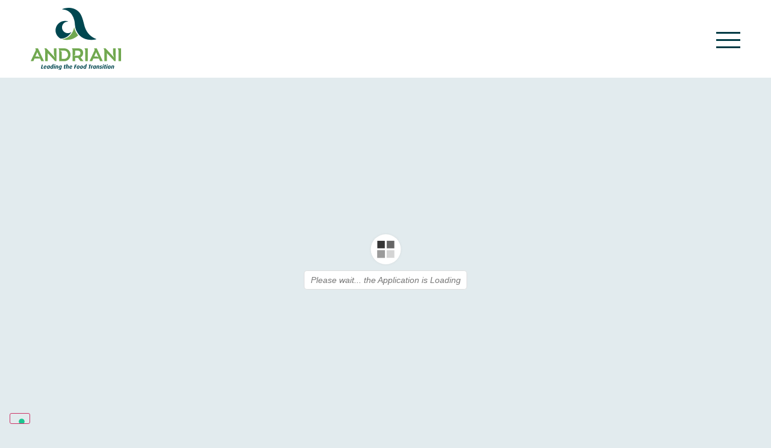

--- FILE ---
content_type: text/html; charset=UTF-8
request_url: https://www.andrianispa.com/3d-flip-book/report-di-sostenibilita/
body_size: 28363
content:
<!DOCTYPE html>
<html lang="it-IT">
<head>
	<meta charset="UTF-8">
	<meta name="viewport" content="width=device-width, initial-scale=1">
	<link rel="profile" href="https://gmpg.org/xfn/11">
				<script type="text/javascript" class="_iub_cs_skip">
				var _iub = _iub || {};
				_iub.csConfiguration = _iub.csConfiguration || {};
				_iub.csConfiguration.siteId = "3592922";
				_iub.csConfiguration.cookiePolicyId = "25131718";
							</script>
			<script class="_iub_cs_skip" src="https://cs.iubenda.com/autoblocking/3592922.js" fetchpriority="low"></script>
			<meta name="robots" content="noindex, follow">
	<style>img:is([sizes="auto" i], [sizes^="auto," i]) { contain-intrinsic-size: 3000px 1500px }</style>
	
<!-- Google Tag Manager by PYS -->
    <script data-cfasync="false" data-pagespeed-no-defer>
	    window.dataLayerPYS = window.dataLayerPYS || [];
	</script>
<!-- End Google Tag Manager by PYS -->
	<!-- This site is optimized with the Yoast SEO Premium plugin v20.1 (Yoast SEO v26.8) - https://yoast.com/product/yoast-seo-premium-wordpress/ -->
	<title>Report di Sostenibilit&agrave; - Andriani SpA</title>
	<meta property="og:locale" content="it_IT">
	<meta property="og:type" content="article">
	<meta property="og:title" content="Report di Sostenibilit&agrave;">
	<meta property="og:url" content="https://www.andrianispa.com/3d-flip-book/report-di-sostenibilita/">
	<meta property="og:site_name" content="Andriani SpA">
	<meta property="article:publisher" content="https://www.facebook.com/andrianispa">
	<meta property="article:modified_time" content="2025-05-30T13:19:12+00:00">
	<meta property="og:image" content="https://www.andrianispa.com/wp-content/uploads/2023/12/logo-andriani.jpg">
	<meta property="og:image:width" content="1200">
	<meta property="og:image:height" content="675">
	<meta property="og:image:type" content="image/jpeg">
	<meta name="twitter:card" content="summary_large_image">
	<script type="application/ld+json" class="yoast-schema-graph">{"@context":"https://schema.org","@graph":[{"@type":"WebPage","@id":"https://www.andrianispa.com/3d-flip-book/report-di-sostenibilita/","url":"https://www.andrianispa.com/3d-flip-book/report-di-sostenibilita/","name":"Report di Sostenibilit&#224; - Andriani SpA","isPartOf":{"@id":"https://www.andrianispa.com/#website"},"datePublished":"2024-04-10T09:54:54+00:00","dateModified":"2025-05-30T13:19:12+00:00","breadcrumb":{"@id":"https://www.andrianispa.com/3d-flip-book/report-di-sostenibilita/#breadcrumb"},"inLanguage":"it-IT","potentialAction":[{"@type":"ReadAction","target":["https://www.andrianispa.com/3d-flip-book/report-di-sostenibilita/"]}]},{"@type":"BreadcrumbList","@id":"https://www.andrianispa.com/3d-flip-book/report-di-sostenibilita/#breadcrumb","itemListElement":[{"@type":"ListItem","position":1,"name":"Home","item":"https://www.andrianispa.com/"},{"@type":"ListItem","position":2,"name":"3D FlipBook","item":"https://www.andrianispa.com/3d-flip-book/"},{"@type":"ListItem","position":3,"name":"Report di Sostenibilit&#224;"}]},{"@type":"WebSite","@id":"https://www.andrianispa.com/#website","url":"https://www.andrianispa.com/","name":"Andriani Spa","description":"Natural Innovators for conscious food","publisher":{"@id":"https://www.andrianispa.com/#organization"},"potentialAction":[{"@type":"SearchAction","target":{"@type":"EntryPoint","urlTemplate":"https://www.andrianispa.com/?s={search_term_string}"},"query-input":{"@type":"PropertyValueSpecification","valueRequired":true,"valueName":"search_term_string"}}],"inLanguage":"it-IT"},{"@type":["Organization","Place"],"@id":"https://www.andrianispa.com/#organization","name":"Andriani Spa","url":"https://www.andrianispa.com/","logo":{"@id":"https://www.andrianispa.com/3d-flip-book/report-di-sostenibilita/#local-main-organization-logo"},"image":{"@id":"https://www.andrianispa.com/3d-flip-book/report-di-sostenibilita/#local-main-organization-logo"},"sameAs":["https://www.facebook.com/andrianispa","https://www.linkedin.com/company/andrianispa/","https://twitter.com/AndrianiSpa","https://www.youtube.com/c/AndrianiSpA"],"address":{"@id":"https://www.andrianispa.com/3d-flip-book/report-di-sostenibilita/#local-main-place-address"},"telephone":["+39 0803255801"],"openingHoursSpecification":[{"@type":"OpeningHoursSpecification","dayOfWeek":["Monday","Tuesday","Wednesday","Thursday","Friday"],"opens":"08:00","closes":"16:00"},{"@type":"OpeningHoursSpecification","dayOfWeek":["Saturday"],"opens":"09:00","closes":"12:00"},{"@type":"OpeningHoursSpecification","dayOfWeek":["Sunday"],"opens":"00:00","closes":"00:00"}],"email":"info@andrianispa.com","vatID":"06880780728","taxID":"06880780728"},{"@type":"PostalAddress","@id":"https://www.andrianispa.com/3d-flip-book/report-di-sostenibilita/#local-main-place-address","streetAddress":"Via Niccol&#242; Copernico s.n. Zona PIP","addressLocality":"Gravina in Puglia","postalCode":"70024","addressRegion":"Italia","addressCountry":"IT"},{"@type":"ImageObject","inLanguage":"it-IT","@id":"https://www.andrianispa.com/3d-flip-book/report-di-sostenibilita/#local-main-organization-logo","url":"https://www.andrianispa.com/wp-content/uploads/2022/04/logo_andriani.svg","contentUrl":"https://www.andrianispa.com/wp-content/uploads/2022/04/logo_andriani.svg","width":412,"height":283,"caption":"Andriani Spa"}]}</script>
	<meta name="geo.placename" content="Gravina in Puglia">
	<meta name="geo.region" content="Italia">
	<!-- / Yoast SEO Premium plugin. -->


<script type="application/javascript" id="pys-version-script">console.log('PixelYourSite PRO version 11.3.0.3');</script>
<link rel="dns-prefetch" href="//cdn.iubenda.com">

<link rel="stylesheet" id="hello-elementor-theme-style-css" href="https://www.andrianispa.com/wp-content/themes/hello-elementor/assets/css/theme.css?ver=3.4.4" media="all">
<link rel="stylesheet" id="jet-menu-hello-css" href="https://www.andrianispa.com/wp-content/plugins/jet-menu/integration/themes/hello-elementor/assets/css/style.css?ver=2.4.11.1" media="all">
<link rel="stylesheet" id="wp-block-library-css" href="https://www.andrianispa.com/wp-includes/css/dist/block-library/style.min.css?ver=6.8.3" media="all">
<style id="global-styles-inline-css">
:root{--wp--preset--aspect-ratio--square: 1;--wp--preset--aspect-ratio--4-3: 4/3;--wp--preset--aspect-ratio--3-4: 3/4;--wp--preset--aspect-ratio--3-2: 3/2;--wp--preset--aspect-ratio--2-3: 2/3;--wp--preset--aspect-ratio--16-9: 16/9;--wp--preset--aspect-ratio--9-16: 9/16;--wp--preset--color--black: #000000;--wp--preset--color--cyan-bluish-gray: #abb8c3;--wp--preset--color--white: #ffffff;--wp--preset--color--pale-pink: #f78da7;--wp--preset--color--vivid-red: #cf2e2e;--wp--preset--color--luminous-vivid-orange: #ff6900;--wp--preset--color--luminous-vivid-amber: #fcb900;--wp--preset--color--light-green-cyan: #7bdcb5;--wp--preset--color--vivid-green-cyan: #00d084;--wp--preset--color--pale-cyan-blue: #8ed1fc;--wp--preset--color--vivid-cyan-blue: #0693e3;--wp--preset--color--vivid-purple: #9b51e0;--wp--preset--gradient--vivid-cyan-blue-to-vivid-purple: linear-gradient(135deg,rgba(6,147,227,1) 0%,rgb(155,81,224) 100%);--wp--preset--gradient--light-green-cyan-to-vivid-green-cyan: linear-gradient(135deg,rgb(122,220,180) 0%,rgb(0,208,130) 100%);--wp--preset--gradient--luminous-vivid-amber-to-luminous-vivid-orange: linear-gradient(135deg,rgba(252,185,0,1) 0%,rgba(255,105,0,1) 100%);--wp--preset--gradient--luminous-vivid-orange-to-vivid-red: linear-gradient(135deg,rgba(255,105,0,1) 0%,rgb(207,46,46) 100%);--wp--preset--gradient--very-light-gray-to-cyan-bluish-gray: linear-gradient(135deg,rgb(238,238,238) 0%,rgb(169,184,195) 100%);--wp--preset--gradient--cool-to-warm-spectrum: linear-gradient(135deg,rgb(74,234,220) 0%,rgb(151,120,209) 20%,rgb(207,42,186) 40%,rgb(238,44,130) 60%,rgb(251,105,98) 80%,rgb(254,248,76) 100%);--wp--preset--gradient--blush-light-purple: linear-gradient(135deg,rgb(255,206,236) 0%,rgb(152,150,240) 100%);--wp--preset--gradient--blush-bordeaux: linear-gradient(135deg,rgb(254,205,165) 0%,rgb(254,45,45) 50%,rgb(107,0,62) 100%);--wp--preset--gradient--luminous-dusk: linear-gradient(135deg,rgb(255,203,112) 0%,rgb(199,81,192) 50%,rgb(65,88,208) 100%);--wp--preset--gradient--pale-ocean: linear-gradient(135deg,rgb(255,245,203) 0%,rgb(182,227,212) 50%,rgb(51,167,181) 100%);--wp--preset--gradient--electric-grass: linear-gradient(135deg,rgb(202,248,128) 0%,rgb(113,206,126) 100%);--wp--preset--gradient--midnight: linear-gradient(135deg,rgb(2,3,129) 0%,rgb(40,116,252) 100%);--wp--preset--font-size--small: 13px;--wp--preset--font-size--medium: 20px;--wp--preset--font-size--large: 36px;--wp--preset--font-size--x-large: 42px;--wp--preset--spacing--20: 0.44rem;--wp--preset--spacing--30: 0.67rem;--wp--preset--spacing--40: 1rem;--wp--preset--spacing--50: 1.5rem;--wp--preset--spacing--60: 2.25rem;--wp--preset--spacing--70: 3.38rem;--wp--preset--spacing--80: 5.06rem;--wp--preset--shadow--natural: 6px 6px 9px rgba(0, 0, 0, 0.2);--wp--preset--shadow--deep: 12px 12px 50px rgba(0, 0, 0, 0.4);--wp--preset--shadow--sharp: 6px 6px 0px rgba(0, 0, 0, 0.2);--wp--preset--shadow--outlined: 6px 6px 0px -3px rgba(255, 255, 255, 1), 6px 6px rgba(0, 0, 0, 1);--wp--preset--shadow--crisp: 6px 6px 0px rgba(0, 0, 0, 1);}:root { --wp--style--global--content-size: 800px;--wp--style--global--wide-size: 1200px; }:where(body) { margin: 0; }.wp-site-blocks > .alignleft { float: left; margin-right: 2em; }.wp-site-blocks > .alignright { float: right; margin-left: 2em; }.wp-site-blocks > .aligncenter { justify-content: center; margin-left: auto; margin-right: auto; }:where(.wp-site-blocks) > * { margin-block-start: 24px; margin-block-end: 0; }:where(.wp-site-blocks) > :first-child { margin-block-start: 0; }:where(.wp-site-blocks) > :last-child { margin-block-end: 0; }:root { --wp--style--block-gap: 24px; }:root :where(.is-layout-flow) > :first-child{margin-block-start: 0;}:root :where(.is-layout-flow) > :last-child{margin-block-end: 0;}:root :where(.is-layout-flow) > *{margin-block-start: 24px;margin-block-end: 0;}:root :where(.is-layout-constrained) > :first-child{margin-block-start: 0;}:root :where(.is-layout-constrained) > :last-child{margin-block-end: 0;}:root :where(.is-layout-constrained) > *{margin-block-start: 24px;margin-block-end: 0;}:root :where(.is-layout-flex){gap: 24px;}:root :where(.is-layout-grid){gap: 24px;}.is-layout-flow > .alignleft{float: left;margin-inline-start: 0;margin-inline-end: 2em;}.is-layout-flow > .alignright{float: right;margin-inline-start: 2em;margin-inline-end: 0;}.is-layout-flow > .aligncenter{margin-left: auto !important;margin-right: auto !important;}.is-layout-constrained > .alignleft{float: left;margin-inline-start: 0;margin-inline-end: 2em;}.is-layout-constrained > .alignright{float: right;margin-inline-start: 2em;margin-inline-end: 0;}.is-layout-constrained > .aligncenter{margin-left: auto !important;margin-right: auto !important;}.is-layout-constrained > :where(:not(.alignleft):not(.alignright):not(.alignfull)){max-width: var(--wp--style--global--content-size);margin-left: auto !important;margin-right: auto !important;}.is-layout-constrained > .alignwide{max-width: var(--wp--style--global--wide-size);}body .is-layout-flex{display: flex;}.is-layout-flex{flex-wrap: wrap;align-items: center;}.is-layout-flex > :is(*, div){margin: 0;}body .is-layout-grid{display: grid;}.is-layout-grid > :is(*, div){margin: 0;}body{padding-top: 0px;padding-right: 0px;padding-bottom: 0px;padding-left: 0px;}a:where(:not(.wp-element-button)){text-decoration: underline;}:root :where(.wp-element-button, .wp-block-button__link){background-color: #32373c;border-width: 0;color: #fff;font-family: inherit;font-size: inherit;line-height: inherit;padding: calc(0.667em + 2px) calc(1.333em + 2px);text-decoration: none;}.has-black-color{color: var(--wp--preset--color--black) !important;}.has-cyan-bluish-gray-color{color: var(--wp--preset--color--cyan-bluish-gray) !important;}.has-white-color{color: var(--wp--preset--color--white) !important;}.has-pale-pink-color{color: var(--wp--preset--color--pale-pink) !important;}.has-vivid-red-color{color: var(--wp--preset--color--vivid-red) !important;}.has-luminous-vivid-orange-color{color: var(--wp--preset--color--luminous-vivid-orange) !important;}.has-luminous-vivid-amber-color{color: var(--wp--preset--color--luminous-vivid-amber) !important;}.has-light-green-cyan-color{color: var(--wp--preset--color--light-green-cyan) !important;}.has-vivid-green-cyan-color{color: var(--wp--preset--color--vivid-green-cyan) !important;}.has-pale-cyan-blue-color{color: var(--wp--preset--color--pale-cyan-blue) !important;}.has-vivid-cyan-blue-color{color: var(--wp--preset--color--vivid-cyan-blue) !important;}.has-vivid-purple-color{color: var(--wp--preset--color--vivid-purple) !important;}.has-black-background-color{background-color: var(--wp--preset--color--black) !important;}.has-cyan-bluish-gray-background-color{background-color: var(--wp--preset--color--cyan-bluish-gray) !important;}.has-white-background-color{background-color: var(--wp--preset--color--white) !important;}.has-pale-pink-background-color{background-color: var(--wp--preset--color--pale-pink) !important;}.has-vivid-red-background-color{background-color: var(--wp--preset--color--vivid-red) !important;}.has-luminous-vivid-orange-background-color{background-color: var(--wp--preset--color--luminous-vivid-orange) !important;}.has-luminous-vivid-amber-background-color{background-color: var(--wp--preset--color--luminous-vivid-amber) !important;}.has-light-green-cyan-background-color{background-color: var(--wp--preset--color--light-green-cyan) !important;}.has-vivid-green-cyan-background-color{background-color: var(--wp--preset--color--vivid-green-cyan) !important;}.has-pale-cyan-blue-background-color{background-color: var(--wp--preset--color--pale-cyan-blue) !important;}.has-vivid-cyan-blue-background-color{background-color: var(--wp--preset--color--vivid-cyan-blue) !important;}.has-vivid-purple-background-color{background-color: var(--wp--preset--color--vivid-purple) !important;}.has-black-border-color{border-color: var(--wp--preset--color--black) !important;}.has-cyan-bluish-gray-border-color{border-color: var(--wp--preset--color--cyan-bluish-gray) !important;}.has-white-border-color{border-color: var(--wp--preset--color--white) !important;}.has-pale-pink-border-color{border-color: var(--wp--preset--color--pale-pink) !important;}.has-vivid-red-border-color{border-color: var(--wp--preset--color--vivid-red) !important;}.has-luminous-vivid-orange-border-color{border-color: var(--wp--preset--color--luminous-vivid-orange) !important;}.has-luminous-vivid-amber-border-color{border-color: var(--wp--preset--color--luminous-vivid-amber) !important;}.has-light-green-cyan-border-color{border-color: var(--wp--preset--color--light-green-cyan) !important;}.has-vivid-green-cyan-border-color{border-color: var(--wp--preset--color--vivid-green-cyan) !important;}.has-pale-cyan-blue-border-color{border-color: var(--wp--preset--color--pale-cyan-blue) !important;}.has-vivid-cyan-blue-border-color{border-color: var(--wp--preset--color--vivid-cyan-blue) !important;}.has-vivid-purple-border-color{border-color: var(--wp--preset--color--vivid-purple) !important;}.has-vivid-cyan-blue-to-vivid-purple-gradient-background{background: var(--wp--preset--gradient--vivid-cyan-blue-to-vivid-purple) !important;}.has-light-green-cyan-to-vivid-green-cyan-gradient-background{background: var(--wp--preset--gradient--light-green-cyan-to-vivid-green-cyan) !important;}.has-luminous-vivid-amber-to-luminous-vivid-orange-gradient-background{background: var(--wp--preset--gradient--luminous-vivid-amber-to-luminous-vivid-orange) !important;}.has-luminous-vivid-orange-to-vivid-red-gradient-background{background: var(--wp--preset--gradient--luminous-vivid-orange-to-vivid-red) !important;}.has-very-light-gray-to-cyan-bluish-gray-gradient-background{background: var(--wp--preset--gradient--very-light-gray-to-cyan-bluish-gray) !important;}.has-cool-to-warm-spectrum-gradient-background{background: var(--wp--preset--gradient--cool-to-warm-spectrum) !important;}.has-blush-light-purple-gradient-background{background: var(--wp--preset--gradient--blush-light-purple) !important;}.has-blush-bordeaux-gradient-background{background: var(--wp--preset--gradient--blush-bordeaux) !important;}.has-luminous-dusk-gradient-background{background: var(--wp--preset--gradient--luminous-dusk) !important;}.has-pale-ocean-gradient-background{background: var(--wp--preset--gradient--pale-ocean) !important;}.has-electric-grass-gradient-background{background: var(--wp--preset--gradient--electric-grass) !important;}.has-midnight-gradient-background{background: var(--wp--preset--gradient--midnight) !important;}.has-small-font-size{font-size: var(--wp--preset--font-size--small) !important;}.has-medium-font-size{font-size: var(--wp--preset--font-size--medium) !important;}.has-large-font-size{font-size: var(--wp--preset--font-size--large) !important;}.has-x-large-font-size{font-size: var(--wp--preset--font-size--x-large) !important;}
:root :where(.wp-block-pullquote){font-size: 1.5em;line-height: 1.6;}
</style>
<link rel="stylesheet" id="wpml-legacy-dropdown-click-0-css" href="https://www.andrianispa.com/wp-content/plugins/sitepress-multilingual-cms/templates/language-switchers/legacy-dropdown-click/style.min.css?ver=1" media="all">
<link rel="stylesheet" id="hello-elementor-css" href="https://www.andrianispa.com/wp-content/themes/hello-elementor/assets/css/reset.css?ver=3.4.4" media="all">
<link rel="stylesheet" id="hello-elementor-header-footer-css" href="https://www.andrianispa.com/wp-content/themes/hello-elementor/assets/css/header-footer.css?ver=3.4.4" media="all">
<link rel="stylesheet" id="font-awesome-all-css" href="https://www.andrianispa.com/wp-content/plugins/jet-menu/assets/public/lib/font-awesome/css/all.min.css?ver=5.12.0" media="all">
<link rel="stylesheet" id="font-awesome-v4-shims-css" href="https://www.andrianispa.com/wp-content/plugins/jet-menu/assets/public/lib/font-awesome/css/v4-shims.min.css?ver=5.12.0" media="all">
<link rel="stylesheet" id="jet-menu-public-styles-css" href="https://www.andrianispa.com/wp-content/plugins/jet-menu/assets/public/css/public.css?ver=2.4.11.1" media="all">
<link rel="stylesheet" id="elementor-frontend-css" href="https://www.andrianispa.com/wp-content/plugins/elementor/assets/css/frontend.min.css?ver=3.34.2" media="all">
<style id="elementor-frontend-inline-css">
@-webkit-keyframes ha_fadeIn{0%{opacity:0}to{opacity:1}}@keyframes ha_fadeIn{0%{opacity:0}to{opacity:1}}@-webkit-keyframes ha_zoomIn{0%{opacity:0;-webkit-transform:scale3d(.3,.3,.3);transform:scale3d(.3,.3,.3)}50%{opacity:1}}@keyframes ha_zoomIn{0%{opacity:0;-webkit-transform:scale3d(.3,.3,.3);transform:scale3d(.3,.3,.3)}50%{opacity:1}}@-webkit-keyframes ha_rollIn{0%{opacity:0;-webkit-transform:translate3d(-100%,0,0) rotate3d(0,0,1,-120deg);transform:translate3d(-100%,0,0) rotate3d(0,0,1,-120deg)}to{opacity:1}}@keyframes ha_rollIn{0%{opacity:0;-webkit-transform:translate3d(-100%,0,0) rotate3d(0,0,1,-120deg);transform:translate3d(-100%,0,0) rotate3d(0,0,1,-120deg)}to{opacity:1}}@-webkit-keyframes ha_bounce{0%,20%,53%,to{-webkit-animation-timing-function:cubic-bezier(.215,.61,.355,1);animation-timing-function:cubic-bezier(.215,.61,.355,1)}40%,43%{-webkit-transform:translate3d(0,-30px,0) scaleY(1.1);transform:translate3d(0,-30px,0) scaleY(1.1);-webkit-animation-timing-function:cubic-bezier(.755,.05,.855,.06);animation-timing-function:cubic-bezier(.755,.05,.855,.06)}70%{-webkit-transform:translate3d(0,-15px,0) scaleY(1.05);transform:translate3d(0,-15px,0) scaleY(1.05);-webkit-animation-timing-function:cubic-bezier(.755,.05,.855,.06);animation-timing-function:cubic-bezier(.755,.05,.855,.06)}80%{-webkit-transition-timing-function:cubic-bezier(.215,.61,.355,1);transition-timing-function:cubic-bezier(.215,.61,.355,1);-webkit-transform:translate3d(0,0,0) scaleY(.95);transform:translate3d(0,0,0) scaleY(.95)}90%{-webkit-transform:translate3d(0,-4px,0) scaleY(1.02);transform:translate3d(0,-4px,0) scaleY(1.02)}}@keyframes ha_bounce{0%,20%,53%,to{-webkit-animation-timing-function:cubic-bezier(.215,.61,.355,1);animation-timing-function:cubic-bezier(.215,.61,.355,1)}40%,43%{-webkit-transform:translate3d(0,-30px,0) scaleY(1.1);transform:translate3d(0,-30px,0) scaleY(1.1);-webkit-animation-timing-function:cubic-bezier(.755,.05,.855,.06);animation-timing-function:cubic-bezier(.755,.05,.855,.06)}70%{-webkit-transform:translate3d(0,-15px,0) scaleY(1.05);transform:translate3d(0,-15px,0) scaleY(1.05);-webkit-animation-timing-function:cubic-bezier(.755,.05,.855,.06);animation-timing-function:cubic-bezier(.755,.05,.855,.06)}80%{-webkit-transition-timing-function:cubic-bezier(.215,.61,.355,1);transition-timing-function:cubic-bezier(.215,.61,.355,1);-webkit-transform:translate3d(0,0,0) scaleY(.95);transform:translate3d(0,0,0) scaleY(.95)}90%{-webkit-transform:translate3d(0,-4px,0) scaleY(1.02);transform:translate3d(0,-4px,0) scaleY(1.02)}}@-webkit-keyframes ha_bounceIn{0%,20%,40%,60%,80%,to{-webkit-animation-timing-function:cubic-bezier(.215,.61,.355,1);animation-timing-function:cubic-bezier(.215,.61,.355,1)}0%{opacity:0;-webkit-transform:scale3d(.3,.3,.3);transform:scale3d(.3,.3,.3)}20%{-webkit-transform:scale3d(1.1,1.1,1.1);transform:scale3d(1.1,1.1,1.1)}40%{-webkit-transform:scale3d(.9,.9,.9);transform:scale3d(.9,.9,.9)}60%{opacity:1;-webkit-transform:scale3d(1.03,1.03,1.03);transform:scale3d(1.03,1.03,1.03)}80%{-webkit-transform:scale3d(.97,.97,.97);transform:scale3d(.97,.97,.97)}to{opacity:1}}@keyframes ha_bounceIn{0%,20%,40%,60%,80%,to{-webkit-animation-timing-function:cubic-bezier(.215,.61,.355,1);animation-timing-function:cubic-bezier(.215,.61,.355,1)}0%{opacity:0;-webkit-transform:scale3d(.3,.3,.3);transform:scale3d(.3,.3,.3)}20%{-webkit-transform:scale3d(1.1,1.1,1.1);transform:scale3d(1.1,1.1,1.1)}40%{-webkit-transform:scale3d(.9,.9,.9);transform:scale3d(.9,.9,.9)}60%{opacity:1;-webkit-transform:scale3d(1.03,1.03,1.03);transform:scale3d(1.03,1.03,1.03)}80%{-webkit-transform:scale3d(.97,.97,.97);transform:scale3d(.97,.97,.97)}to{opacity:1}}@-webkit-keyframes ha_flipInX{0%{opacity:0;-webkit-transform:perspective(400px) rotate3d(1,0,0,90deg);transform:perspective(400px) rotate3d(1,0,0,90deg);-webkit-animation-timing-function:ease-in;animation-timing-function:ease-in}40%{-webkit-transform:perspective(400px) rotate3d(1,0,0,-20deg);transform:perspective(400px) rotate3d(1,0,0,-20deg);-webkit-animation-timing-function:ease-in;animation-timing-function:ease-in}60%{opacity:1;-webkit-transform:perspective(400px) rotate3d(1,0,0,10deg);transform:perspective(400px) rotate3d(1,0,0,10deg)}80%{-webkit-transform:perspective(400px) rotate3d(1,0,0,-5deg);transform:perspective(400px) rotate3d(1,0,0,-5deg)}}@keyframes ha_flipInX{0%{opacity:0;-webkit-transform:perspective(400px) rotate3d(1,0,0,90deg);transform:perspective(400px) rotate3d(1,0,0,90deg);-webkit-animation-timing-function:ease-in;animation-timing-function:ease-in}40%{-webkit-transform:perspective(400px) rotate3d(1,0,0,-20deg);transform:perspective(400px) rotate3d(1,0,0,-20deg);-webkit-animation-timing-function:ease-in;animation-timing-function:ease-in}60%{opacity:1;-webkit-transform:perspective(400px) rotate3d(1,0,0,10deg);transform:perspective(400px) rotate3d(1,0,0,10deg)}80%{-webkit-transform:perspective(400px) rotate3d(1,0,0,-5deg);transform:perspective(400px) rotate3d(1,0,0,-5deg)}}@-webkit-keyframes ha_flipInY{0%{opacity:0;-webkit-transform:perspective(400px) rotate3d(0,1,0,90deg);transform:perspective(400px) rotate3d(0,1,0,90deg);-webkit-animation-timing-function:ease-in;animation-timing-function:ease-in}40%{-webkit-transform:perspective(400px) rotate3d(0,1,0,-20deg);transform:perspective(400px) rotate3d(0,1,0,-20deg);-webkit-animation-timing-function:ease-in;animation-timing-function:ease-in}60%{opacity:1;-webkit-transform:perspective(400px) rotate3d(0,1,0,10deg);transform:perspective(400px) rotate3d(0,1,0,10deg)}80%{-webkit-transform:perspective(400px) rotate3d(0,1,0,-5deg);transform:perspective(400px) rotate3d(0,1,0,-5deg)}}@keyframes ha_flipInY{0%{opacity:0;-webkit-transform:perspective(400px) rotate3d(0,1,0,90deg);transform:perspective(400px) rotate3d(0,1,0,90deg);-webkit-animation-timing-function:ease-in;animation-timing-function:ease-in}40%{-webkit-transform:perspective(400px) rotate3d(0,1,0,-20deg);transform:perspective(400px) rotate3d(0,1,0,-20deg);-webkit-animation-timing-function:ease-in;animation-timing-function:ease-in}60%{opacity:1;-webkit-transform:perspective(400px) rotate3d(0,1,0,10deg);transform:perspective(400px) rotate3d(0,1,0,10deg)}80%{-webkit-transform:perspective(400px) rotate3d(0,1,0,-5deg);transform:perspective(400px) rotate3d(0,1,0,-5deg)}}@-webkit-keyframes ha_swing{20%{-webkit-transform:rotate3d(0,0,1,15deg);transform:rotate3d(0,0,1,15deg)}40%{-webkit-transform:rotate3d(0,0,1,-10deg);transform:rotate3d(0,0,1,-10deg)}60%{-webkit-transform:rotate3d(0,0,1,5deg);transform:rotate3d(0,0,1,5deg)}80%{-webkit-transform:rotate3d(0,0,1,-5deg);transform:rotate3d(0,0,1,-5deg)}}@keyframes ha_swing{20%{-webkit-transform:rotate3d(0,0,1,15deg);transform:rotate3d(0,0,1,15deg)}40%{-webkit-transform:rotate3d(0,0,1,-10deg);transform:rotate3d(0,0,1,-10deg)}60%{-webkit-transform:rotate3d(0,0,1,5deg);transform:rotate3d(0,0,1,5deg)}80%{-webkit-transform:rotate3d(0,0,1,-5deg);transform:rotate3d(0,0,1,-5deg)}}@-webkit-keyframes ha_slideInDown{0%{visibility:visible;-webkit-transform:translate3d(0,-100%,0);transform:translate3d(0,-100%,0)}}@keyframes ha_slideInDown{0%{visibility:visible;-webkit-transform:translate3d(0,-100%,0);transform:translate3d(0,-100%,0)}}@-webkit-keyframes ha_slideInUp{0%{visibility:visible;-webkit-transform:translate3d(0,100%,0);transform:translate3d(0,100%,0)}}@keyframes ha_slideInUp{0%{visibility:visible;-webkit-transform:translate3d(0,100%,0);transform:translate3d(0,100%,0)}}@-webkit-keyframes ha_slideInLeft{0%{visibility:visible;-webkit-transform:translate3d(-100%,0,0);transform:translate3d(-100%,0,0)}}@keyframes ha_slideInLeft{0%{visibility:visible;-webkit-transform:translate3d(-100%,0,0);transform:translate3d(-100%,0,0)}}@-webkit-keyframes ha_slideInRight{0%{visibility:visible;-webkit-transform:translate3d(100%,0,0);transform:translate3d(100%,0,0)}}@keyframes ha_slideInRight{0%{visibility:visible;-webkit-transform:translate3d(100%,0,0);transform:translate3d(100%,0,0)}}.ha_fadeIn{-webkit-animation-name:ha_fadeIn;animation-name:ha_fadeIn}.ha_zoomIn{-webkit-animation-name:ha_zoomIn;animation-name:ha_zoomIn}.ha_rollIn{-webkit-animation-name:ha_rollIn;animation-name:ha_rollIn}.ha_bounce{-webkit-transform-origin:center bottom;-ms-transform-origin:center bottom;transform-origin:center bottom;-webkit-animation-name:ha_bounce;animation-name:ha_bounce}.ha_bounceIn{-webkit-animation-name:ha_bounceIn;animation-name:ha_bounceIn;-webkit-animation-duration:.75s;-webkit-animation-duration:calc(var(--animate-duration)*.75);animation-duration:.75s;animation-duration:calc(var(--animate-duration)*.75)}.ha_flipInX,.ha_flipInY{-webkit-animation-name:ha_flipInX;animation-name:ha_flipInX;-webkit-backface-visibility:visible!important;backface-visibility:visible!important}.ha_flipInY{-webkit-animation-name:ha_flipInY;animation-name:ha_flipInY}.ha_swing{-webkit-transform-origin:top center;-ms-transform-origin:top center;transform-origin:top center;-webkit-animation-name:ha_swing;animation-name:ha_swing}.ha_slideInDown{-webkit-animation-name:ha_slideInDown;animation-name:ha_slideInDown}.ha_slideInUp{-webkit-animation-name:ha_slideInUp;animation-name:ha_slideInUp}.ha_slideInLeft{-webkit-animation-name:ha_slideInLeft;animation-name:ha_slideInLeft}.ha_slideInRight{-webkit-animation-name:ha_slideInRight;animation-name:ha_slideInRight}.ha-css-transform-yes{-webkit-transition-duration:var(--ha-tfx-transition-duration, .2s);transition-duration:var(--ha-tfx-transition-duration, .2s);-webkit-transition-property:-webkit-transform;transition-property:transform;transition-property:transform,-webkit-transform;-webkit-transform:translate(var(--ha-tfx-translate-x, 0),var(--ha-tfx-translate-y, 0)) scale(var(--ha-tfx-scale-x, 1),var(--ha-tfx-scale-y, 1)) skew(var(--ha-tfx-skew-x, 0),var(--ha-tfx-skew-y, 0)) rotateX(var(--ha-tfx-rotate-x, 0)) rotateY(var(--ha-tfx-rotate-y, 0)) rotateZ(var(--ha-tfx-rotate-z, 0));transform:translate(var(--ha-tfx-translate-x, 0),var(--ha-tfx-translate-y, 0)) scale(var(--ha-tfx-scale-x, 1),var(--ha-tfx-scale-y, 1)) skew(var(--ha-tfx-skew-x, 0),var(--ha-tfx-skew-y, 0)) rotateX(var(--ha-tfx-rotate-x, 0)) rotateY(var(--ha-tfx-rotate-y, 0)) rotateZ(var(--ha-tfx-rotate-z, 0))}.ha-css-transform-yes:hover{-webkit-transform:translate(var(--ha-tfx-translate-x-hover, var(--ha-tfx-translate-x, 0)),var(--ha-tfx-translate-y-hover, var(--ha-tfx-translate-y, 0))) scale(var(--ha-tfx-scale-x-hover, var(--ha-tfx-scale-x, 1)),var(--ha-tfx-scale-y-hover, var(--ha-tfx-scale-y, 1))) skew(var(--ha-tfx-skew-x-hover, var(--ha-tfx-skew-x, 0)),var(--ha-tfx-skew-y-hover, var(--ha-tfx-skew-y, 0))) rotateX(var(--ha-tfx-rotate-x-hover, var(--ha-tfx-rotate-x, 0))) rotateY(var(--ha-tfx-rotate-y-hover, var(--ha-tfx-rotate-y, 0))) rotateZ(var(--ha-tfx-rotate-z-hover, var(--ha-tfx-rotate-z, 0)));transform:translate(var(--ha-tfx-translate-x-hover, var(--ha-tfx-translate-x, 0)),var(--ha-tfx-translate-y-hover, var(--ha-tfx-translate-y, 0))) scale(var(--ha-tfx-scale-x-hover, var(--ha-tfx-scale-x, 1)),var(--ha-tfx-scale-y-hover, var(--ha-tfx-scale-y, 1))) skew(var(--ha-tfx-skew-x-hover, var(--ha-tfx-skew-x, 0)),var(--ha-tfx-skew-y-hover, var(--ha-tfx-skew-y, 0))) rotateX(var(--ha-tfx-rotate-x-hover, var(--ha-tfx-rotate-x, 0))) rotateY(var(--ha-tfx-rotate-y-hover, var(--ha-tfx-rotate-y, 0))) rotateZ(var(--ha-tfx-rotate-z-hover, var(--ha-tfx-rotate-z, 0)))}.happy-addon>.elementor-widget-container{word-wrap:break-word;overflow-wrap:break-word}.happy-addon>.elementor-widget-container,.happy-addon>.elementor-widget-container *{-webkit-box-sizing:border-box;box-sizing:border-box}.happy-addon:not(:has(.elementor-widget-container)),.happy-addon:not(:has(.elementor-widget-container)) *{-webkit-box-sizing:border-box;box-sizing:border-box;word-wrap:break-word;overflow-wrap:break-word}.happy-addon p:empty{display:none}.happy-addon .elementor-inline-editing{min-height:auto!important}.happy-addon-pro img{max-width:100%;height:auto;-o-object-fit:cover;object-fit:cover}.ha-screen-reader-text{position:absolute;overflow:hidden;clip:rect(1px,1px,1px,1px);margin:-1px;padding:0;width:1px;height:1px;border:0;word-wrap:normal!important;-webkit-clip-path:inset(50%);clip-path:inset(50%)}.ha-has-bg-overlay>.elementor-widget-container{position:relative;z-index:1}.ha-has-bg-overlay>.elementor-widget-container:before{position:absolute;top:0;left:0;z-index:-1;width:100%;height:100%;content:""}.ha-has-bg-overlay:not(:has(.elementor-widget-container)){position:relative;z-index:1}.ha-has-bg-overlay:not(:has(.elementor-widget-container)):before{position:absolute;top:0;left:0;z-index:-1;width:100%;height:100%;content:""}.ha-popup--is-enabled .ha-js-popup,.ha-popup--is-enabled .ha-js-popup img{cursor:-webkit-zoom-in!important;cursor:zoom-in!important}.mfp-wrap .mfp-arrow,.mfp-wrap .mfp-close{background-color:transparent}.mfp-wrap .mfp-arrow:focus,.mfp-wrap .mfp-close:focus{outline-width:thin}.ha-advanced-tooltip-enable{position:relative;cursor:pointer;--ha-tooltip-arrow-color:black;--ha-tooltip-arrow-distance:0}.ha-advanced-tooltip-enable .ha-advanced-tooltip-content{position:absolute;z-index:999;display:none;padding:5px 0;width:120px;height:auto;border-radius:6px;background-color:#000;color:#fff;text-align:center;opacity:0}.ha-advanced-tooltip-enable .ha-advanced-tooltip-content::after{position:absolute;border-width:5px;border-style:solid;content:""}.ha-advanced-tooltip-enable .ha-advanced-tooltip-content.no-arrow::after{visibility:hidden}.ha-advanced-tooltip-enable .ha-advanced-tooltip-content.show{display:inline-block;opacity:1}.ha-advanced-tooltip-enable.ha-advanced-tooltip-top .ha-advanced-tooltip-content,body[data-elementor-device-mode=tablet] .ha-advanced-tooltip-enable.ha-advanced-tooltip-tablet-top .ha-advanced-tooltip-content{top:unset;right:0;bottom:calc(101% + var(--ha-tooltip-arrow-distance));left:0;margin:0 auto}.ha-advanced-tooltip-enable.ha-advanced-tooltip-top .ha-advanced-tooltip-content::after,body[data-elementor-device-mode=tablet] .ha-advanced-tooltip-enable.ha-advanced-tooltip-tablet-top .ha-advanced-tooltip-content::after{top:100%;right:unset;bottom:unset;left:50%;border-color:var(--ha-tooltip-arrow-color) transparent transparent transparent;-webkit-transform:translateX(-50%);-ms-transform:translateX(-50%);transform:translateX(-50%)}.ha-advanced-tooltip-enable.ha-advanced-tooltip-bottom .ha-advanced-tooltip-content,body[data-elementor-device-mode=tablet] .ha-advanced-tooltip-enable.ha-advanced-tooltip-tablet-bottom .ha-advanced-tooltip-content{top:calc(101% + var(--ha-tooltip-arrow-distance));right:0;bottom:unset;left:0;margin:0 auto}.ha-advanced-tooltip-enable.ha-advanced-tooltip-bottom .ha-advanced-tooltip-content::after,body[data-elementor-device-mode=tablet] .ha-advanced-tooltip-enable.ha-advanced-tooltip-tablet-bottom .ha-advanced-tooltip-content::after{top:unset;right:unset;bottom:100%;left:50%;border-color:transparent transparent var(--ha-tooltip-arrow-color) transparent;-webkit-transform:translateX(-50%);-ms-transform:translateX(-50%);transform:translateX(-50%)}.ha-advanced-tooltip-enable.ha-advanced-tooltip-left .ha-advanced-tooltip-content,body[data-elementor-device-mode=tablet] .ha-advanced-tooltip-enable.ha-advanced-tooltip-tablet-left .ha-advanced-tooltip-content{top:50%;right:calc(101% + var(--ha-tooltip-arrow-distance));bottom:unset;left:unset;-webkit-transform:translateY(-50%);-ms-transform:translateY(-50%);transform:translateY(-50%)}.ha-advanced-tooltip-enable.ha-advanced-tooltip-left .ha-advanced-tooltip-content::after,body[data-elementor-device-mode=tablet] .ha-advanced-tooltip-enable.ha-advanced-tooltip-tablet-left .ha-advanced-tooltip-content::after{top:50%;right:unset;bottom:unset;left:100%;border-color:transparent transparent transparent var(--ha-tooltip-arrow-color);-webkit-transform:translateY(-50%);-ms-transform:translateY(-50%);transform:translateY(-50%)}.ha-advanced-tooltip-enable.ha-advanced-tooltip-right .ha-advanced-tooltip-content,body[data-elementor-device-mode=tablet] .ha-advanced-tooltip-enable.ha-advanced-tooltip-tablet-right .ha-advanced-tooltip-content{top:50%;right:unset;bottom:unset;left:calc(101% + var(--ha-tooltip-arrow-distance));-webkit-transform:translateY(-50%);-ms-transform:translateY(-50%);transform:translateY(-50%)}.ha-advanced-tooltip-enable.ha-advanced-tooltip-right .ha-advanced-tooltip-content::after,body[data-elementor-device-mode=tablet] .ha-advanced-tooltip-enable.ha-advanced-tooltip-tablet-right .ha-advanced-tooltip-content::after{top:50%;right:100%;bottom:unset;left:unset;border-color:transparent var(--ha-tooltip-arrow-color) transparent transparent;-webkit-transform:translateY(-50%);-ms-transform:translateY(-50%);transform:translateY(-50%)}body[data-elementor-device-mode=mobile] .ha-advanced-tooltip-enable.ha-advanced-tooltip-mobile-top .ha-advanced-tooltip-content{top:unset;right:0;bottom:calc(101% + var(--ha-tooltip-arrow-distance));left:0;margin:0 auto}body[data-elementor-device-mode=mobile] .ha-advanced-tooltip-enable.ha-advanced-tooltip-mobile-top .ha-advanced-tooltip-content::after{top:100%;right:unset;bottom:unset;left:50%;border-color:var(--ha-tooltip-arrow-color) transparent transparent transparent;-webkit-transform:translateX(-50%);-ms-transform:translateX(-50%);transform:translateX(-50%)}body[data-elementor-device-mode=mobile] .ha-advanced-tooltip-enable.ha-advanced-tooltip-mobile-bottom .ha-advanced-tooltip-content{top:calc(101% + var(--ha-tooltip-arrow-distance));right:0;bottom:unset;left:0;margin:0 auto}body[data-elementor-device-mode=mobile] .ha-advanced-tooltip-enable.ha-advanced-tooltip-mobile-bottom .ha-advanced-tooltip-content::after{top:unset;right:unset;bottom:100%;left:50%;border-color:transparent transparent var(--ha-tooltip-arrow-color) transparent;-webkit-transform:translateX(-50%);-ms-transform:translateX(-50%);transform:translateX(-50%)}body[data-elementor-device-mode=mobile] .ha-advanced-tooltip-enable.ha-advanced-tooltip-mobile-left .ha-advanced-tooltip-content{top:50%;right:calc(101% + var(--ha-tooltip-arrow-distance));bottom:unset;left:unset;-webkit-transform:translateY(-50%);-ms-transform:translateY(-50%);transform:translateY(-50%)}body[data-elementor-device-mode=mobile] .ha-advanced-tooltip-enable.ha-advanced-tooltip-mobile-left .ha-advanced-tooltip-content::after{top:50%;right:unset;bottom:unset;left:100%;border-color:transparent transparent transparent var(--ha-tooltip-arrow-color);-webkit-transform:translateY(-50%);-ms-transform:translateY(-50%);transform:translateY(-50%)}body[data-elementor-device-mode=mobile] .ha-advanced-tooltip-enable.ha-advanced-tooltip-mobile-right .ha-advanced-tooltip-content{top:50%;right:unset;bottom:unset;left:calc(101% + var(--ha-tooltip-arrow-distance));-webkit-transform:translateY(-50%);-ms-transform:translateY(-50%);transform:translateY(-50%)}body[data-elementor-device-mode=mobile] .ha-advanced-tooltip-enable.ha-advanced-tooltip-mobile-right .ha-advanced-tooltip-content::after{top:50%;right:100%;bottom:unset;left:unset;border-color:transparent var(--ha-tooltip-arrow-color) transparent transparent;-webkit-transform:translateY(-50%);-ms-transform:translateY(-50%);transform:translateY(-50%)}body.elementor-editor-active .happy-addon.ha-gravityforms .gform_wrapper{display:block!important}.ha-scroll-to-top-wrap.ha-scroll-to-top-hide{display:none}.ha-scroll-to-top-wrap.edit-mode,.ha-scroll-to-top-wrap.single-page-off{display:none!important}.ha-scroll-to-top-button{position:fixed;right:15px;bottom:15px;z-index:9999;display:-webkit-box;display:-webkit-flex;display:-ms-flexbox;display:flex;-webkit-box-align:center;-webkit-align-items:center;align-items:center;-ms-flex-align:center;-webkit-box-pack:center;-ms-flex-pack:center;-webkit-justify-content:center;justify-content:center;width:50px;height:50px;border-radius:50px;background-color:#5636d1;color:#fff;text-align:center;opacity:1;cursor:pointer;-webkit-transition:all .3s;transition:all .3s}.ha-scroll-to-top-button i{color:#fff;font-size:16px}.ha-scroll-to-top-button:hover{background-color:#e2498a}.ha-particle-wrapper{position:absolute;top:0;left:0;width:100%;height:100%}.ha-floating-element{position:fixed;z-index:999}.ha-floating-element-align-top-left .ha-floating-element{top:0;left:0}.ha-floating-element-align-top-right .ha-floating-element{top:0;right:0}.ha-floating-element-align-top-center .ha-floating-element{top:0;left:50%;-webkit-transform:translateX(-50%);-ms-transform:translateX(-50%);transform:translateX(-50%)}.ha-floating-element-align-middle-left .ha-floating-element{top:50%;left:0;-webkit-transform:translateY(-50%);-ms-transform:translateY(-50%);transform:translateY(-50%)}.ha-floating-element-align-middle-right .ha-floating-element{top:50%;right:0;-webkit-transform:translateY(-50%);-ms-transform:translateY(-50%);transform:translateY(-50%)}.ha-floating-element-align-bottom-left .ha-floating-element{bottom:0;left:0}.ha-floating-element-align-bottom-right .ha-floating-element{right:0;bottom:0}.ha-floating-element-align-bottom-center .ha-floating-element{bottom:0;left:50%;-webkit-transform:translateX(-50%);-ms-transform:translateX(-50%);transform:translateX(-50%)}.ha-editor-placeholder{padding:20px;border:5px double #f1f1f1;background:#f8f8f8;text-align:center;opacity:.5}.ha-editor-placeholder-title{margin-top:0;margin-bottom:8px;font-weight:700;font-size:16px}.ha-editor-placeholder-content{margin:0;font-size:12px}.ha-p-relative{position:relative}.ha-p-absolute{position:absolute}.ha-p-fixed{position:fixed}.ha-w-1{width:1%}.ha-h-1{height:1%}.ha-w-2{width:2%}.ha-h-2{height:2%}.ha-w-3{width:3%}.ha-h-3{height:3%}.ha-w-4{width:4%}.ha-h-4{height:4%}.ha-w-5{width:5%}.ha-h-5{height:5%}.ha-w-6{width:6%}.ha-h-6{height:6%}.ha-w-7{width:7%}.ha-h-7{height:7%}.ha-w-8{width:8%}.ha-h-8{height:8%}.ha-w-9{width:9%}.ha-h-9{height:9%}.ha-w-10{width:10%}.ha-h-10{height:10%}.ha-w-11{width:11%}.ha-h-11{height:11%}.ha-w-12{width:12%}.ha-h-12{height:12%}.ha-w-13{width:13%}.ha-h-13{height:13%}.ha-w-14{width:14%}.ha-h-14{height:14%}.ha-w-15{width:15%}.ha-h-15{height:15%}.ha-w-16{width:16%}.ha-h-16{height:16%}.ha-w-17{width:17%}.ha-h-17{height:17%}.ha-w-18{width:18%}.ha-h-18{height:18%}.ha-w-19{width:19%}.ha-h-19{height:19%}.ha-w-20{width:20%}.ha-h-20{height:20%}.ha-w-21{width:21%}.ha-h-21{height:21%}.ha-w-22{width:22%}.ha-h-22{height:22%}.ha-w-23{width:23%}.ha-h-23{height:23%}.ha-w-24{width:24%}.ha-h-24{height:24%}.ha-w-25{width:25%}.ha-h-25{height:25%}.ha-w-26{width:26%}.ha-h-26{height:26%}.ha-w-27{width:27%}.ha-h-27{height:27%}.ha-w-28{width:28%}.ha-h-28{height:28%}.ha-w-29{width:29%}.ha-h-29{height:29%}.ha-w-30{width:30%}.ha-h-30{height:30%}.ha-w-31{width:31%}.ha-h-31{height:31%}.ha-w-32{width:32%}.ha-h-32{height:32%}.ha-w-33{width:33%}.ha-h-33{height:33%}.ha-w-34{width:34%}.ha-h-34{height:34%}.ha-w-35{width:35%}.ha-h-35{height:35%}.ha-w-36{width:36%}.ha-h-36{height:36%}.ha-w-37{width:37%}.ha-h-37{height:37%}.ha-w-38{width:38%}.ha-h-38{height:38%}.ha-w-39{width:39%}.ha-h-39{height:39%}.ha-w-40{width:40%}.ha-h-40{height:40%}.ha-w-41{width:41%}.ha-h-41{height:41%}.ha-w-42{width:42%}.ha-h-42{height:42%}.ha-w-43{width:43%}.ha-h-43{height:43%}.ha-w-44{width:44%}.ha-h-44{height:44%}.ha-w-45{width:45%}.ha-h-45{height:45%}.ha-w-46{width:46%}.ha-h-46{height:46%}.ha-w-47{width:47%}.ha-h-47{height:47%}.ha-w-48{width:48%}.ha-h-48{height:48%}.ha-w-49{width:49%}.ha-h-49{height:49%}.ha-w-50{width:50%}.ha-h-50{height:50%}.ha-w-51{width:51%}.ha-h-51{height:51%}.ha-w-52{width:52%}.ha-h-52{height:52%}.ha-w-53{width:53%}.ha-h-53{height:53%}.ha-w-54{width:54%}.ha-h-54{height:54%}.ha-w-55{width:55%}.ha-h-55{height:55%}.ha-w-56{width:56%}.ha-h-56{height:56%}.ha-w-57{width:57%}.ha-h-57{height:57%}.ha-w-58{width:58%}.ha-h-58{height:58%}.ha-w-59{width:59%}.ha-h-59{height:59%}.ha-w-60{width:60%}.ha-h-60{height:60%}.ha-w-61{width:61%}.ha-h-61{height:61%}.ha-w-62{width:62%}.ha-h-62{height:62%}.ha-w-63{width:63%}.ha-h-63{height:63%}.ha-w-64{width:64%}.ha-h-64{height:64%}.ha-w-65{width:65%}.ha-h-65{height:65%}.ha-w-66{width:66%}.ha-h-66{height:66%}.ha-w-67{width:67%}.ha-h-67{height:67%}.ha-w-68{width:68%}.ha-h-68{height:68%}.ha-w-69{width:69%}.ha-h-69{height:69%}.ha-w-70{width:70%}.ha-h-70{height:70%}.ha-w-71{width:71%}.ha-h-71{height:71%}.ha-w-72{width:72%}.ha-h-72{height:72%}.ha-w-73{width:73%}.ha-h-73{height:73%}.ha-w-74{width:74%}.ha-h-74{height:74%}.ha-w-75{width:75%}.ha-h-75{height:75%}.ha-w-76{width:76%}.ha-h-76{height:76%}.ha-w-77{width:77%}.ha-h-77{height:77%}.ha-w-78{width:78%}.ha-h-78{height:78%}.ha-w-79{width:79%}.ha-h-79{height:79%}.ha-w-80{width:80%}.ha-h-80{height:80%}.ha-w-81{width:81%}.ha-h-81{height:81%}.ha-w-82{width:82%}.ha-h-82{height:82%}.ha-w-83{width:83%}.ha-h-83{height:83%}.ha-w-84{width:84%}.ha-h-84{height:84%}.ha-w-85{width:85%}.ha-h-85{height:85%}.ha-w-86{width:86%}.ha-h-86{height:86%}.ha-w-87{width:87%}.ha-h-87{height:87%}.ha-w-88{width:88%}.ha-h-88{height:88%}.ha-w-89{width:89%}.ha-h-89{height:89%}.ha-w-90{width:90%}.ha-h-90{height:90%}.ha-w-91{width:91%}.ha-h-91{height:91%}.ha-w-92{width:92%}.ha-h-92{height:92%}.ha-w-93{width:93%}.ha-h-93{height:93%}.ha-w-94{width:94%}.ha-h-94{height:94%}.ha-w-95{width:95%}.ha-h-95{height:95%}.ha-w-96{width:96%}.ha-h-96{height:96%}.ha-w-97{width:97%}.ha-h-97{height:97%}.ha-w-98{width:98%}.ha-h-98{height:98%}.ha-w-99{width:99%}.ha-h-99{height:99%}.ha-w-100{width:100%}.ha-h-100{height:100%}.ha-flex{display:-webkit-box!important;display:-webkit-flex!important;display:-ms-flexbox!important;display:flex!important}.ha-flex-inline{display:-webkit-inline-box!important;display:-webkit-inline-flex!important;display:-ms-inline-flexbox!important;display:inline-flex!important}.ha-flex-x-start{-webkit-box-pack:start;-ms-flex-pack:start;-webkit-justify-content:flex-start;justify-content:flex-start}.ha-flex-x-end{-webkit-box-pack:end;-ms-flex-pack:end;-webkit-justify-content:flex-end;justify-content:flex-end}.ha-flex-x-between{-webkit-box-pack:justify;-ms-flex-pack:justify;-webkit-justify-content:space-between;justify-content:space-between}.ha-flex-x-around{-ms-flex-pack:distribute;-webkit-justify-content:space-around;justify-content:space-around}.ha-flex-x-even{-webkit-box-pack:space-evenly;-ms-flex-pack:space-evenly;-webkit-justify-content:space-evenly;justify-content:space-evenly}.ha-flex-x-center{-webkit-box-pack:center;-ms-flex-pack:center;-webkit-justify-content:center;justify-content:center}.ha-flex-y-top{-webkit-box-align:start;-webkit-align-items:flex-start;align-items:flex-start;-ms-flex-align:start}.ha-flex-y-center{-webkit-box-align:center;-webkit-align-items:center;align-items:center;-ms-flex-align:center}.ha-flex-y-bottom{-webkit-box-align:end;-webkit-align-items:flex-end;align-items:flex-end;-ms-flex-align:end}
</style>
<link rel="stylesheet" id="widget-image-css" href="https://www.andrianispa.com/wp-content/plugins/elementor/assets/css/widget-image.min.css?ver=3.34.2" media="all">
<link rel="stylesheet" id="e-sticky-css" href="https://www.andrianispa.com/wp-content/plugins/elementor-pro/assets/css/modules/sticky.min.css?ver=3.34.0" media="all">
<link rel="stylesheet" id="widget-social-icons-css" href="https://www.andrianispa.com/wp-content/plugins/elementor/assets/css/widget-social-icons.min.css?ver=3.34.2" media="all">
<link rel="stylesheet" id="e-apple-webkit-css" href="https://www.andrianispa.com/wp-content/plugins/elementor/assets/css/conditionals/apple-webkit.min.css?ver=3.34.2" media="all">
<link rel="stylesheet" id="widget-heading-css" href="https://www.andrianispa.com/wp-content/plugins/elementor/assets/css/widget-heading.min.css?ver=3.34.2" media="all">
<link rel="stylesheet" id="widget-icon-list-css" href="https://www.andrianispa.com/wp-content/plugins/elementor/assets/css/widget-icon-list.min.css?ver=3.34.2" media="all">
<link rel="stylesheet" id="widget-spacer-css" href="https://www.andrianispa.com/wp-content/plugins/elementor/assets/css/widget-spacer.min.css?ver=3.34.2" media="all">
<link rel="stylesheet" id="e-animation-fadeInRight-css" href="https://www.andrianispa.com/wp-content/plugins/elementor/assets/lib/animations/styles/fadeInRight.min.css?ver=3.34.2" media="all">
<link rel="stylesheet" id="e-popup-css" href="https://www.andrianispa.com/wp-content/plugins/elementor-pro/assets/css/conditionals/popup.min.css?ver=3.34.0" media="all">
<link rel="stylesheet" id="jet-blocks-css" href="https://www.andrianispa.com/wp-content/uploads/elementor/css/custom-jet-blocks.css?ver=1.3.18" media="all">
<link rel="stylesheet" id="elementor-icons-css" href="https://www.andrianispa.com/wp-content/plugins/elementor/assets/lib/eicons/css/elementor-icons.min.css?ver=5.46.0" media="all">
<link rel="stylesheet" id="elementor-post-9-css" href="https://www.andrianispa.com/wp-content/uploads/elementor/css/post-9.css?ver=1768971527" media="all">
<link rel="stylesheet" id="jet-tabs-frontend-css" href="https://www.andrianispa.com/wp-content/plugins/jet-tabs/assets/css/jet-tabs-frontend.css?ver=2.2.9" media="all">
<link rel="stylesheet" id="font-awesome-5-all-css" href="https://www.andrianispa.com/wp-content/plugins/elementor/assets/lib/font-awesome/css/all.min.css?ver=3.34.2" media="all">
<link rel="stylesheet" id="font-awesome-4-shim-css" href="https://www.andrianispa.com/wp-content/plugins/elementor/assets/lib/font-awesome/css/v4-shims.min.css?ver=3.34.2" media="all">
<link rel="stylesheet" id="elementor-post-30-css" href="https://www.andrianispa.com/wp-content/uploads/elementor/css/post-30.css?ver=1768971527" media="all">
<link rel="stylesheet" id="happy-icons-css" href="https://www.andrianispa.com/wp-content/plugins/happy-elementor-addons/assets/fonts/style.min.css?ver=3.20.7" media="all">
<link rel="stylesheet" id="font-awesome-css" href="https://www.andrianispa.com/wp-content/plugins/elementor/assets/lib/font-awesome/css/font-awesome.min.css?ver=4.7.0" media="all">
<link rel="stylesheet" id="elementor-post-23-css" href="https://www.andrianispa.com/wp-content/uploads/elementor/css/post-23.css?ver=1768971528" media="all">
<link rel="stylesheet" id="elementor-post-794-css" href="https://www.andrianispa.com/wp-content/uploads/elementor/css/post-794.css?ver=1768971528" media="all">
<link rel="stylesheet" id="hello-elementor-child-style-css" href="https://www.andrianispa.com/wp-content/themes/hello-theme-child-master/style.css?ver=1.0.0" media="all">
<link rel="stylesheet" id="elementor-icons-shared-0-css" href="https://www.andrianispa.com/wp-content/plugins/elementor/assets/lib/font-awesome/css/fontawesome.min.css?ver=5.15.3" media="all">
<link rel="stylesheet" id="elementor-icons-fa-brands-css" href="https://www.andrianispa.com/wp-content/plugins/elementor/assets/lib/font-awesome/css/brands.min.css?ver=5.15.3" media="all">
<link rel="stylesheet" id="elementor-icons-shared-1-css" href="https://www.andrianispa.com/wp-content/plugins/happy-elementor-addons/assets/fonts/style.min.css?ver=3.20.7" media="all">
<link rel="stylesheet" id="elementor-icons-happy-icons-css" href="https://www.andrianispa.com/wp-content/plugins/happy-elementor-addons/assets/fonts/style.min.css?ver=3.20.7" media="all">
<link rel="stylesheet" id="elementor-icons-fa-solid-css" href="https://www.andrianispa.com/wp-content/plugins/elementor/assets/lib/font-awesome/css/solid.min.css?ver=5.15.3" media="all">

<script type="text/javascript" class=" _iub_cs_skip" id="iubenda-head-inline-scripts-0">
var _iub = _iub || [];
_iub.csConfiguration = {"askConsentAtCookiePolicyUpdate":true,"countryDetection":true,"enableFadp":true,"enableLgpd":true,"enableUspr":true,"floatingPreferencesButtonDisplay":"bottom-left","lgpdAppliesGlobally":false,"perPurposeConsent":true,"reloadOnConsent":true,"siteId":3592922,"whitelabel":false,"cookiePolicyId":25131718,"lang":"it", "banner":{ "acceptButtonCaptionColor":"#FFFFFF","acceptButtonColor":"#0A513C","acceptButtonDisplay":true,"backgroundColor":"#F5FEFB","closeButtonDisplay":false,"customizeButtonCaptionColor":"#0A513C","customizeButtonColor":"#DDEDE8","customizeButtonDisplay":true,"explicitWithdrawal":true,"listPurposes":true,"ownerName":"www.andrianispa.com/","position":"float-bottom-center","rejectButtonCaptionColor":"#FFFFFF","rejectButtonColor":"#0A513C","rejectButtonDisplay":true,"showPurposesToggles":true,"showTitle":false,"showTotalNumberOfProviders":true,"theme":"mint-neutral","textColor":"#262626" }};
</script>
<script type="text/javascript" class=" _iub_cs_skip" src="//cdn.iubenda.com/cs/gpp/stub.js?ver=3.12.5" id="iubenda-head-scripts-1-js"></script>
<script type="text/javascript" charset="UTF-8" async="" class=" _iub_cs_skip" src="//cdn.iubenda.com/cs/iubenda_cs.js?ver=3.12.5" id="iubenda-head-scripts-2-js"></script>
<script id="wpml-cookie-js-extra">
var wpml_cookies = {"wp-wpml_current_language":{"value":"it","expires":1,"path":"\/"}};
var wpml_cookies = {"wp-wpml_current_language":{"value":"it","expires":1,"path":"\/"}};
</script>
<script src="https://www.andrianispa.com/wp-content/plugins/sitepress-multilingual-cms/res/js/cookies/language-cookie.js?ver=486900" id="wpml-cookie-js" defer data-wp-strategy="defer"></script>
<script src="https://www.andrianispa.com/wp-includes/js/jquery/jquery.min.js?ver=3.7.1" id="jquery-core-js"></script>
<script src="https://www.andrianispa.com/wp-includes/js/jquery/jquery-migrate.min.js?ver=3.4.1" id="jquery-migrate-js"></script>
<script id="3d-flip-book-client-locale-loader-js-extra">
var FB3D_CLIENT_LOCALE = {"ajaxurl":"https:\/\/www.andrianispa.com\/wp-admin\/admin-ajax.php","dictionary":{"Table of contents":"Table of contents","Close":"Close","Bookmarks":"Bookmarks","Thumbnails":"Thumbnails","Search":"Search","Share":"Share","Facebook":"Facebook","Twitter":"Twitter","Email":"Email","Play":"Play","Previous page":"Previous page","Next page":"Next page","Zoom in":"Zoom in","Zoom out":"Zoom out","Fit view":"Fit view","Auto play":"Auto play","Full screen":"Full screen","More":"More","Smart pan":"Smart pan","Single page":"Single page","Sounds":"Sounds","Stats":"Stats","Print":"Print","Download":"Download","Goto first page":"Goto first page","Goto last page":"Goto last page"},"images":"https:\/\/www.andrianispa.com\/wp-content\/plugins\/interactive-3d-flipbook-powered-physics-engine\/assets\/images\/","jsData":{"urls":[],"posts":{"ids_mis":[],"ids":[]},"pages":[],"firstPages":[],"bookCtrlProps":[],"bookTemplates":[]},"key":"3d-flip-book","pdfJS":{"pdfJsLib":"https:\/\/www.andrianispa.com\/wp-content\/plugins\/interactive-3d-flipbook-powered-physics-engine\/assets\/js\/pdf.min.js?ver=4.3.136","pdfJsWorker":"https:\/\/www.andrianispa.com\/wp-content\/plugins\/interactive-3d-flipbook-powered-physics-engine\/assets\/js\/pdf.worker.js?ver=4.3.136","stablePdfJsLib":"https:\/\/www.andrianispa.com\/wp-content\/plugins\/interactive-3d-flipbook-powered-physics-engine\/assets\/js\/stable\/pdf.min.js?ver=2.5.207","stablePdfJsWorker":"https:\/\/www.andrianispa.com\/wp-content\/plugins\/interactive-3d-flipbook-powered-physics-engine\/assets\/js\/stable\/pdf.worker.js?ver=2.5.207","pdfJsCMapUrl":"https:\/\/www.andrianispa.com\/wp-content\/plugins\/interactive-3d-flipbook-powered-physics-engine\/assets\/cmaps\/"},"cacheurl":"https:\/\/www.andrianispa.com\/wp-content\/uploads\/3d-flip-book\/cache\/","pluginsurl":"https:\/\/www.andrianispa.com\/wp-content\/plugins\/","pluginurl":"https:\/\/www.andrianispa.com\/wp-content\/plugins\/interactive-3d-flipbook-powered-physics-engine\/","thumbnailSize":{"width":"150","height":"150"},"version":"1.16.17"};
</script>
<script src="https://www.andrianispa.com/wp-content/plugins/interactive-3d-flipbook-powered-physics-engine/assets/js/client-locale-loader.js?ver=1.16.17" id="3d-flip-book-client-locale-loader-js" async data-wp-strategy="async"></script>
<script src="https://www.andrianispa.com/wp-content/plugins/sitepress-multilingual-cms/templates/language-switchers/legacy-dropdown-click/script.min.js?ver=1" id="wpml-legacy-dropdown-click-0-js"></script>
<script src="https://www.andrianispa.com/wp-content/plugins/elementor/assets/lib/font-awesome/js/v4-shims.min.js?ver=3.34.2" id="font-awesome-4-shim-js"></script>
<script src="https://www.andrianispa.com/wp-content/plugins/pixelyoursite-pro/dist/scripts/js.cookie-2.1.3.min.js?ver=2.1.3" id="js-cookie-pys-js"></script>
<script src="https://www.andrianispa.com/wp-content/plugins/pixelyoursite-pro/dist/scripts/jquery.bind-first-0.2.3.min.js" id="jquery-bind-first-js"></script>
<script src="https://www.andrianispa.com/wp-content/plugins/pixelyoursite-pro/dist/scripts/tld.min.js?ver=2.3.1" id="js-tld-js"></script>
<script id="pys-js-extra">
var pysOptions = {"staticEvents":{"facebook":{"init_event":[{"delay":0,"type":"static","ajaxFire":false,"name":"PageView","eventID":"c9d731b3-4a79-4cce-9ad3-4c4e08510546","pixelIds":["1255986377849302"],"params":{"page_title":"Report di Sostenibilit\u00e0","post_type":"3d-flip-book","post_id":13062,"plugin":"PixelYourSite","event_url":"www.andrianispa.com\/3d-flip-book\/report-di-sostenibilita\/","user_role":"guest"},"e_id":"init_event","ids":[],"hasTimeWindow":false,"timeWindow":0,"woo_order":"","edd_order":""}]}},"dynamicEvents":[],"triggerEvents":[],"triggerEventTypes":[],"facebook":{"pixelIds":["1255986377849302"],"advancedMatchingEnabled":true,"advancedMatching":{"external_id":"60fa56f88b4c6f6f6cae3e5cccdcefa72a63f19a87a0d0ba890f5deea2f1abb0"},"removeMetadata":false,"wooVariableAsSimple":false,"serverApiEnabled":true,"wooCRSendFromServer":false,"send_external_id":true,"enabled_medical":false,"do_not_track_medical_param":["event_url","post_title","page_title","landing_page","content_name","categories","category_name","tags"],"meta_ldu":false},"ga":{"trackingIds":["G-WSPVQB4V8Z"],"retargetingLogic":"ecomm","crossDomainEnabled":false,"crossDomainAcceptIncoming":false,"crossDomainDomains":[],"wooVariableAsSimple":true,"isDebugEnabled":[false],"serverContainerUrls":{"G-WSPVQB4V8Z":{"enable_server_container":"","server_container_url":"","transport_url":""}},"additionalConfig":{"G-WSPVQB4V8Z":{"first_party_collection":true}},"disableAdvertisingFeatures":false,"disableAdvertisingPersonalization":false,"url_passthrough":true,"url_passthrough_filter":true,"custom_page_view_event":false},"debug":"","siteUrl":"https:\/\/www.andrianispa.com","ajaxUrl":"https:\/\/www.andrianispa.com\/wp-admin\/admin-ajax.php","ajax_event":"aa221a5350","trackUTMs":"1","trackTrafficSource":"1","user_id":"0","enable_lading_page_param":"1","cookie_duration":"7","enable_event_day_param":"1","enable_event_month_param":"1","enable_event_time_param":"1","enable_remove_target_url_param":"1","enable_remove_download_url_param":"1","visit_data_model":"first_visit","last_visit_duration":"60","enable_auto_save_advance_matching":"1","enable_success_send_form":"","enable_automatic_events":"","enable_event_video":"1","ajaxForServerEvent":"1","ajaxForServerStaticEvent":"1","send_external_id":"1","external_id_expire":"180","track_cookie_for_subdomains":"1","google_consent_mode":"1","data_persistency":"keep_data","advance_matching_form":{"enable_advance_matching_forms":true,"advance_matching_fn_names":["","first_name","first-name","first name","name"],"advance_matching_ln_names":["","last_name","last-name","last name"],"advance_matching_tel_names":["","phone","tel"],"advance_matching_em_names":[]},"advance_matching_url":{"enable_advance_matching_url":true,"advance_matching_fn_names":[],"advance_matching_ln_names":[],"advance_matching_tel_names":[],"advance_matching_em_names":[]},"track_dynamic_fields":[],"gdpr":{"ajax_enabled":true,"all_disabled_by_api":false,"facebook_disabled_by_api":false,"tiktok_disabled_by_api":false,"analytics_disabled_by_api":false,"google_ads_disabled_by_api":false,"pinterest_disabled_by_api":false,"bing_disabled_by_api":false,"externalID_disabled_by_api":false,"facebook_prior_consent_enabled":true,"tiktok_prior_consent_enabled":true,"analytics_prior_consent_enabled":true,"google_ads_prior_consent_enabled":true,"pinterest_prior_consent_enabled":true,"bing_prior_consent_enabled":true,"cookiebot_integration_enabled":false,"cookiebot_facebook_consent_category":"marketing","cookiebot_tiktok_consent_category":"marketing","cookiebot_analytics_consent_category":"statistics","cookiebot_google_ads_consent_category":"marketing","cookiebot_pinterest_consent_category":"marketing","cookiebot_bing_consent_category":"marketing","cookie_notice_integration_enabled":false,"cookie_law_info_integration_enabled":false,"real_cookie_banner_integration_enabled":false,"consent_magic_integration_enabled":false,"analytics_storage":{"enabled":true,"value":"granted","filter":false},"ad_storage":{"enabled":true,"value":"granted","filter":false},"ad_user_data":{"enabled":true,"value":"granted","filter":false},"ad_personalization":{"enabled":true,"value":"granted","filter":false}},"cookie":{"disabled_all_cookie":false,"disabled_start_session_cookie":false,"disabled_advanced_form_data_cookie":false,"disabled_landing_page_cookie":false,"disabled_first_visit_cookie":false,"disabled_trafficsource_cookie":false,"disabled_utmTerms_cookie":false,"disabled_utmId_cookie":false},"tracking_analytics":{"TrafficSource":"direct","TrafficLanding":"https:\/\/www.andrianispa.com\/3d-flip-book\/report-di-sostenibilita\/","TrafficUtms":[],"TrafficUtmsId":[],"userDataEnable":true,"userData":{"emails":[],"phones":[],"addresses":[]},"use_encoding_provided_data":true,"use_multiple_provided_data":true},"GATags":{"ga_datalayer_type":"default","ga_datalayer_name":"dataLayerPYS"},"automatic":{"enable_youtube":true,"enable_vimeo":true,"enable_video":true},"woo":{"enabled":false},"edd":{"enabled":false},"cache_bypass":"1769017351"};
</script>
<script src="https://www.andrianispa.com/wp-content/plugins/pixelyoursite-pro/dist/scripts/public.js?ver=11.3.0.3" id="pys-js"></script>
<script src="https://www.andrianispa.com/wp-content/plugins/happy-elementor-addons/assets/vendor/dom-purify/purify.min.js?ver=3.1.6" id="dom-purify-js"></script>
<meta name="generator" content="WPML ver:4.8.6 stt:1,27;">
		<script type="text/javascript">
				(function(c,l,a,r,i,t,y){
					c[a]=c[a]||function(){(c[a].q=c[a].q||[]).push(arguments)};t=l.createElement(r);t.async=1;
					t.src="https://www.clarity.ms/tag/"+i+"?ref=wordpress";y=l.getElementsByTagName(r)[0];y.parentNode.insertBefore(t,y);
				})(window, document, "clarity", "script", "my0we8k1s9");
		</script>
		<meta name="facebook-domain-verification" content="4jl6432z3giwbwixd92dz0usig5u4q">
<meta name="generator" content="Elementor 3.34.2; features: additional_custom_breakpoints; settings: css_print_method-external, google_font-disabled, font_display-auto">
<script>
(function($){
	
	$(document).ready(function(){
		$('a.open-menu').on('click', function(e){
			e.preventDefault();
		});
		
		
	});
	
}(jQuery));


</script>
<script>
jQuery(document).ready(function() {
   var lang = jQuery('html').attr('lang');

	
	if(lang==='it_IT') {
		
		
		jQuery('#form-field-destinatario_oggetto').val('info@felicia.it');
  	jQuery('#form-field-settore_scelto').val('Shop on-line Felicia');
    
    jQuery('#form-field-destinatario_oggetto').change(function() {
        var email = jQuery(this).val(); 
        var sede=jQuery('#form-field-settore_scelto');

            if(email==='info@felicia.it') sede.val('Shop on-line Felicia');
            else if(email==='qualita@andrianispa.com') sede.val('Segnalazioni prodotto');
            else if(email==='amministrazione@andrianispa.com') sede.val('Amministrazione');
            else if(email==='ordini@andrianispa.com') sede.val('Gestione ordini Italia');
            else if(email==='orders@andrianispa.com') sede.val('Gestione ordini Estero');
            else if(email==='risorseumane@andrianispa.com') sede.val('Lavora con noi');
            else if(email==='d.sansone@andrianispa.com') sede.val('Spedizioni');
            else if(email==='a.topputo@andrianispa.com') sede.val('Info e altro');
      	

    });
		
		
	}
	
	
	else {
		
		
		jQuery('#form-field-destinatario_oggetto').val('info@felicia.it');
  	jQuery('#form-field-settore_scelto').val('Shop on-line Felicia');
    
    jQuery('#form-field-destinatario_oggetto').change(function() {
        var email = jQuery(this).val(); 
        var sede=jQuery('#form-field-settore_scelto');

            if(email==='info@felicia.it') sede.val('Shop on-line Felicia');
						else if(email==='qualita@andrianispa.com') sede.val('Product reports');
						else if(email==='amministrazione@andrianispa.com') sede.val('Administration');
						else if(email==='ordini@andrianispa.com') sede.val('Order Management Italy');
						else if(email==='orders@andrianispa.com') sede.val('Foreign Order Management');
						else if(email==='risorseumane@andrianispa.com') sede.val('Work with us');
						else if(email==='d.sansone@andrianispa.com') sede.val('Shipping');
						else if(email==='a.topputo@andrianispa.com') sede.val('Info and more');

      	

    });
		
		
	}
	
	
	
	

});
</script>
			<style>
				.e-con.e-parent:nth-of-type(n+4):not(.e-lazyloaded):not(.e-no-lazyload),
				.e-con.e-parent:nth-of-type(n+4):not(.e-lazyloaded):not(.e-no-lazyload) * {
					background-image: none !important;
				}
				@media screen and (max-height: 1024px) {
					.e-con.e-parent:nth-of-type(n+3):not(.e-lazyloaded):not(.e-no-lazyload),
					.e-con.e-parent:nth-of-type(n+3):not(.e-lazyloaded):not(.e-no-lazyload) * {
						background-image: none !important;
					}
				}
				@media screen and (max-height: 640px) {
					.e-con.e-parent:nth-of-type(n+2):not(.e-lazyloaded):not(.e-no-lazyload),
					.e-con.e-parent:nth-of-type(n+2):not(.e-lazyloaded):not(.e-no-lazyload) * {
						background-image: none !important;
					}
				}
			</style>
			<link rel="icon" href="https://www.andrianispa.com/wp-content/uploads/2022/04/favicon-150x150.webp" sizes="32x32">
<link rel="icon" href="https://www.andrianispa.com/wp-content/uploads/2022/04/favicon-300x300.webp" sizes="192x192">
<link rel="apple-touch-icon" href="https://www.andrianispa.com/wp-content/uploads/2022/04/favicon-300x300.webp">
<meta name="msapplication-TileImage" content="https://www.andrianispa.com/wp-content/uploads/2022/04/favicon-300x300.webp">
		<style id="wp-custom-css">
			/* Header */
#selettore-lingue .wpml-ls-legacy-dropdown-click {
	width: auto;
}
#selettore-lingue .wpml-ls-legacy-dropdown-click a {
	border: none;
	color: #000;
	font-size: 20px;
}

ul.elenco {
	list-style-type: none;
	padding-left: 20px;
	margin-left: -18px;
	color: #000d !important;
	line-height: 1.4em;
}
ul.elenco li {
	margin-bottom: 15px;
}
ul.elenco li::before {
	font-family: 'FontAwesome';
	content: '\f00c';
	margin: 0 5px 0 15px;
	color: #00474e;
}
ul.elenco2 {
	list-style-type: none;
	padding-left: 0;
	margin-left: 0;
	line-height: 1.4em;
}
ul.elenco2 li {
	margin-bottom: 15px;
}
ul.elenco2 li::before {
	font-family: 'FontAwesome';
	content: '\f00c';
	margin: 0 5px 0 15px;
	color: #6CB345;
}
ul.elenco3 {
  -moz-column-count: 2;
	-moz-column-gap: 20px;
	-webkit-column-count: 2;
	-webkit-column-gap: 20px;
	column-count: 2;
	column-gap: 20px;
  }
ul.elenco3 li {
	list-style: outside none none;
	margin-bottom: 10px;
	padding-left: 20px;
	position: relative;
  }
ul.elenco3 li:before {	  
	  font-family: 'FontAwesome';
	  content: '\f00c';
	  margin:0 5px 0 15px;
	  color: #6CB345;
}
.titolo::before {
	position: absolute;
	top: 7px;
	right: 0;
	width: 5px;
	height: 50px;
	border-radius: 3px;
	background: #6CB345;
	content: "";
}
.titolo2::before {
	content: "";
    display: block;
    width: 100%;
    height: 4px;
    background: url(/wp-content/uploads/2023/04/dot-verdino.png);
    left: -101%;
    top: calc(50% - 2px);
    position: absolute;
	background-size: 830px 4px;
    background-repeat: no-repeat;
}
.titolo3 .elementor-widget-container {
	margin-left:15px;
}
.titolo3::before {
	position: absolute;
	content: "";
	width: 5px;
	height: 100%;
	border-radius: 5px;
	background: #3abb65;
}
.linea-vert {
	width: 2px;
	transition: height .75s cubic-bezier(.34,1,.34,1);
	left: 50%;
	background: #f6ea09;
	transform: translateX(-50%);
	height: 13.2rem;
}
/*.obli {
	display: inline-block;
	position: relative;
	z-index: 1;
}
.obli::before {
	content: '';
	position: absolute;
	z-index: -1;
	top: -20px;
	left: -10px;
	width: 50px;
	height: 80px;
	transform: skewY(45deg);
	background-color: #6cb34554;
}*/
.obli .elementor-heading-title {
	display: inline-block;
	position: relative;
	z-index: 1;
}
.obli .elementor-heading-title::before {
	content: '';
	position: absolute;
	z-index: -1;
	top: -20px;
	left: -10px;
	width: 50px;
	height: 80px;
	transform: skewY(45deg);
	background-color: #6cb34554;
}

@media screen and (min-width: 320px) and (max-width: 767px) {

footer	li.elementor-icon-list-item.elementor-inline-item a {
    text-align: center!important;
}
footer	ul.elementor-icon-list-items.elementor-inline-items li {
    width: 100%!important;
    text-align: center!important;
		margin-top: 10px;
}
}


/* effetto cursor */
.cursor,
.follower {
  border-radius: 50%;
  position: absolute;
  top: 0;
  left: 0;
  pointer-events: none;
}

.cursor {
  width: 10px;
  height: 10px;
  background-color: #000;
  z-index: 1001;
  display: none;
}

.follower {
  display: flex;
  justify-content: center;
  align-items: center;
  width: 20px;
  height: 20px;
  background-color: none;
  z-index: 1000;
  transition: width ease 0.4s, height ease 0.4s;
  text-align: center;
	opacity: .5;
	border: 1px solid var(--e-global-color-text);
}
.follower span {
  display: inline-block;
  font-size: 14px;
  font-weight: bold;
  transform: scale(0);
}
.follower.is-active {
  width: 50px;
	height: 50px;
	transition:  width ease 0.4s, height ease 0.4s;
}

		</style>
		<meta name="generator" content="WP Rocket 3.19.0.1" data-wpr-features="wpr_preload_links wpr_desktop">
</head>
<body data-rsssl="1" class="wp-singular 3d-flip-book-template-default single single-3d-flip-book postid-13062 wp-custom-logo wp-embed-responsive wp-theme-hello-elementor wp-child-theme-hello-theme-child-master hello-elementor-default jet-desktop-menu-active elementor-default elementor-kit-9">


<a class="skip-link screen-reader-text" href="#content">Vai al contenuto</a>

		<header data-elementor-type="header" data-elementor-id="30" class="elementor elementor-30 elementor-location-header" data-elementor-settings='{"ha_cmc_init_switcher":"no"}' data-elementor-post-type="elementor_library">
					<section class="elementor-section elementor-top-section elementor-element elementor-element-3cee91a elementor-section-full_width elementor-section-content-middle elementor-section-height-default elementor-section-height-default" data-id="3cee91a" data-element_type="section" id="section_header" data-settings='{"jet_parallax_layout_list":[],"background_background":"classic","sticky":"top","sticky_effects_offset":10,"_ha_eqh_enable":false,"sticky_on":["desktop","tablet","mobile"],"sticky_offset":0,"sticky_anchor_link_offset":0}'>
						<div data-rocket-location-hash="0b3376bad69c5a64f5d59c7096455786" class="elementor-container elementor-column-gap-no">
					<div class="elementor-column elementor-col-50 elementor-top-column elementor-element elementor-element-66d0883" data-id="66d0883" data-element_type="column">
			<div class="elementor-widget-wrap elementor-element-populated">
						<div class="elementor-element elementor-element-3cde839 elementor-widget elementor-widget-theme-site-logo elementor-widget-image" data-id="3cde839" data-element_type="widget" id="logo_completo" data-widget_type="theme-site-logo.default">
				<div class="elementor-widget-container">
											<a href="https://www.andrianispa.com">
			<img fetchpriority="high" width="403" height="279" src="https://www.andrianispa.com/wp-content/uploads/2022/04/logo-andriani-2024.svg" class="attachment-full size-full wp-image-13141" alt="Shared Workspace">				</a>
											</div>
				</div>
				<div class="elementor-element elementor-element-f8e4c26 elementor-hidden-desktop elementor-hidden-tablet elementor-hidden-mobile elementor-widget elementor-widget-image" data-id="f8e4c26" data-element_type="widget" id="logo_icona" data-widget_type="image.default">
				<div class="elementor-widget-container">
																<a href="https://www.andrianispa.com">
							<img width="512" height="512" src="https://www.andrianispa.com/wp-content/uploads/2022/04/favicon.webp" class="attachment-full size-full wp-image-117" alt="Shared Workspace" srcset="https://www.andrianispa.com/wp-content/uploads/2022/04/favicon.webp 512w, https://www.andrianispa.com/wp-content/uploads/2022/04/favicon-300x300.webp 300w, https://www.andrianispa.com/wp-content/uploads/2022/04/favicon-150x150.webp 150w" sizes="(max-width: 512px) 100vw, 512px">								</a>
															</div>
				</div>
					</div>
		</div>
				<div class="elementor-column elementor-col-50 elementor-top-column elementor-element elementor-element-b1d36e9" data-id="b1d36e9" data-element_type="column">
			<div class="elementor-widget-wrap elementor-element-populated">
						<div class="elementor-element elementor-element-56304f8 elementor-widget__width-auto elementor-widget elementor-widget-shortcode" data-id="56304f8" data-element_type="widget" id="selettore-lingue" data-widget_type="shortcode.default">
				<div class="elementor-widget-container">
							<div class="elementor-shortcode"></div>
						</div>
				</div>
				<div class="elementor-element elementor-element-d993afd elementor-widget__width-auto elementor-widget elementor-widget-html" data-id="d993afd" data-element_type="widget" data-widget_type="html.default">
				<div class="elementor-widget-container">
					<a href="#open-menu" class="open-menu">
   <div class="col">
    <div class="con">
      <div class="bar arrow-top-r"></div>
      <div class="bar arrow-middle-r"></div>
      <div class="bar arrow-bottom-r"></div>
    </div>
  </div> 
</a>
				</div>
				</div>
					</div>
		</div>
					</div>
		</section>
				</header>
		<div data-rocket-location-hash="488b21059f4ad38944eb690b51d23019" class="_3d-flip-book fb3d-default-page fb3d-fullscreen-mode full-size" data-id="13062" data-mode="fullscreen" data-title="false" data-template="short-white-book-view" data-lightbox="dark-shadow" data-urlparam="fb3d-page" data-page-n="0" data-pdf="" data-tax="null" data-thumbnail="" data-cols="3" data-book-template="default" data-trigger=""></div>
<script type="text/javascript">window.FB3D_CLIENT_DATA = window.FB3D_CLIENT_DATA || [];FB3D_CLIENT_DATA.push('[base64]');window.FB3D_CLIENT_LOCALE && FB3D_CLIENT_LOCALE.render && FB3D_CLIENT_LOCALE.render();</script>		<footer data-elementor-type="footer" data-elementor-id="23" class="elementor elementor-23 elementor-location-footer" data-elementor-settings='{"ha_cmc_init_switcher":"no"}' data-elementor-post-type="elementor_library">
					<section class="elementor-section elementor-top-section elementor-element elementor-element-075b041 elementor-section-boxed elementor-section-height-default elementor-section-height-default" data-id="075b041" data-element_type="section" data-settings='{"jet_parallax_layout_list":[],"background_background":"classic","_ha_eqh_enable":false}'>
						<div class="elementor-container elementor-column-gap-default">
					<div class="elementor-column elementor-col-50 elementor-top-column elementor-element elementor-element-5fda92c" data-id="5fda92c" data-element_type="column">
			<div class="elementor-widget-wrap elementor-element-populated">
						<div class="elementor-element elementor-element-61e0b0f elementor-widget elementor-widget-image" data-id="61e0b0f" data-element_type="widget" data-widget_type="image.default">
				<div class="elementor-widget-container">
																<a href="https://www.andrianispa.com">
							<img fetchpriority="high" width="403" height="279" src="https://www.andrianispa.com/wp-content/uploads/2022/04/logo-andriani-2024.svg" class="attachment-full size-full wp-image-13141" alt="Shared Workspace">								</a>
															</div>
				</div>
				<div class="elementor-element elementor-element-1f80c6c elementor-hidden-mobile elementor-widget elementor-widget-text-editor" data-id="1f80c6c" data-element_type="widget" data-widget_type="text-editor.default">
				<div class="elementor-widget-container">
									<p>Via Niccol&ograve; Copernico s.n. Zona PIP &ndash; 70024 Gravina in Puglia (Ba)<br><a href="/contatti">&raquo; come raggiungerci</a></p>
<p><a href="tel:+39080325581">t +39 080.325.58.01</a> | <a href="mailto:info@andrianispa.com">t info@andrianispa.com</a></p>
<p>Registro Imprese di Bari: C.F. e P. IVA n. 06880780728</p>
<p>Capitale Sociale: &euro; 15.000.000 I.V.</p>								</div>
				</div>
				<div class="elementor-element elementor-element-7444ec4 elementor-hidden-desktop elementor-hidden-tablet elementor-widget elementor-widget-text-editor" data-id="7444ec4" data-element_type="widget" data-widget_type="text-editor.default">
				<div class="elementor-widget-container">
									<p>Via Niccol&ograve; Copernico s.n. Zona PIP<br>70024 Gravina in Puglia (Ba)<br><a href="/contatti">&raquo; come raggiungerci</a></p>
<p><a href="tel:+39080325581">t +39 080.325.58.01</a> | <a href="mailto:info@andrianispa.com">t info@andrianispa.com</a></p>
<p>Registro Imprese di Bari: C.F. e P. IVA n. 06880780728</p>
<p>Capitale Sociale: &euro; 15.000.000 I.V.</p>								</div>
				</div>
				<div class="elementor-element elementor-element-16c35bb elementor-shape-square e-grid-align-mobile-center e-grid-align-left e-grid-align-tablet-center elementor-grid-0 elementor-widget elementor-widget-social-icons" data-id="16c35bb" data-element_type="widget" data-widget_type="social-icons.default">
				<div class="elementor-widget-container">
							<div class="elementor-social-icons-wrapper elementor-grid" role="list">
							<span class="elementor-grid-item" role="listitem">
					<a class="elementor-icon elementor-social-icon elementor-social-icon-linkedin elementor-repeater-item-a6118d0" href="https://www.linkedin.com/company/andrianispa/" target="_blank">
						<span class="elementor-screen-only">Linkedin</span>
						<i aria-hidden="true" class="fab fa-linkedin"></i>					</a>
				</span>
							<span class="elementor-grid-item" role="listitem">
					<a class="elementor-icon elementor-social-icon elementor-social-icon-facebook-f elementor-repeater-item-46bf64a" href="https://www.facebook.com/andrianispa" target="_blank">
						<span class="elementor-screen-only">Facebook-f</span>
						<i aria-hidden="true" class="fab fa-facebook-f"></i>					</a>
				</span>
							<span class="elementor-grid-item" role="listitem">
					<a class="elementor-icon elementor-social-icon elementor-social-icon-twitter elementor-repeater-item-b28a6b8" href="https://twitter.com/AndrianiSpa" target="_blank">
						<span class="elementor-screen-only">Twitter</span>
						<i aria-hidden="true" class="fab fa-twitter"></i>					</a>
				</span>
							<span class="elementor-grid-item" role="listitem">
					<a class="elementor-icon elementor-social-icon elementor-social-icon-youtube elementor-repeater-item-c21fd04" href="https://www.youtube.com/c/AndrianiSpA" target="_blank">
						<span class="elementor-screen-only">Youtube</span>
						<i aria-hidden="true" class="fab fa-youtube"></i>					</a>
				</span>
					</div>
						</div>
				</div>
					</div>
		</div>
				<div class="elementor-column elementor-col-50 elementor-top-column elementor-element elementor-element-08b08cb" data-id="08b08cb" data-element_type="column">
			<div class="elementor-widget-wrap elementor-element-populated">
						<section class="elementor-section elementor-inner-section elementor-element elementor-element-1ea1c58 elementor-section-boxed elementor-section-height-default elementor-section-height-default" data-id="1ea1c58" data-element_type="section" data-settings='{"jet_parallax_layout_list":[],"_ha_eqh_enable":false}'>
						<div class="elementor-container elementor-column-gap-default">
					<div class="elementor-column elementor-col-33 elementor-inner-column elementor-element elementor-element-7ed4103" data-id="7ed4103" data-element_type="column">
			<div class="elementor-widget-wrap elementor-element-populated">
						<div class="elementor-element elementor-element-4f912f6 elementor-widget elementor-widget-heading" data-id="4f912f6" data-element_type="widget" data-widget_type="heading.default">
				<div class="elementor-widget-container">
					<h4 class="elementor-heading-title elementor-size-default">AZIENDA</h4>				</div>
				</div>
				<div class="elementor-element elementor-element-b5a94f9 elementor-icon-list--layout-traditional elementor-list-item-link-full_width elementor-widget elementor-widget-icon-list" data-id="b5a94f9" data-element_type="widget" data-widget_type="icon-list.default">
				<div class="elementor-widget-container">
							<ul class="elementor-icon-list-items">
							<li class="elementor-icon-list-item">
											<a href="https://www.andrianispa.com/andriani-spa-societa-benefit/">

											<span class="elementor-icon-list-text">Andriani</span>
											</a>
									</li>
								<li class="elementor-icon-list-item">
											<a href="https://www.andrianispa.com/corporate-governance/">

											<span class="elementor-icon-list-text">Corporate Governance</span>
											</a>
									</li>
								<li class="elementor-icon-list-item">
											<a href="https://www.andrianispa.com/certificazioni/">

											<span class="elementor-icon-list-text">Certificazioni</span>
											</a>
									</li>
								<li class="elementor-icon-list-item">
											<a href="https://www.andrianispa.com/controllo-qualita/">

											<span class="elementor-icon-list-text">Controllo Qualit&agrave;</span>
											</a>
									</li>
								<li class="elementor-icon-list-item">
											<a href="https://www.andrianispa.com/bike-to-work/">

											<span class="elementor-icon-list-text">Bike to work</span>
											</a>
									</li>
								<li class="elementor-icon-list-item">
											<a href="https://www.andrianispa.com/well-being/">

											<span class="elementor-icon-list-text">WellBeing</span>
											</a>
									</li>
								<li class="elementor-icon-list-item">
											<a href="https://www.andrianispa.com/news-ed-eventi/">

											<span class="elementor-icon-list-text">News ed Eventi</span>
											</a>
									</li>
								<li class="elementor-icon-list-item">
											<a href="https://www.andrianispa.com/lavora-con-noi/">

											<span class="elementor-icon-list-text">Lavora con noi</span>
											</a>
									</li>
								<li class="elementor-icon-list-item">
											<a href="https://www.andrianispa.com/contatta-il-team/">

											<span class="elementor-icon-list-text">Contatta il Team</span>
											</a>
									</li>
								<li class="elementor-icon-list-item">
											<a href="https://www.andrianispa.com/scopri-gravina/">

											<span class="elementor-icon-list-text">Scopri Gravina</span>
											</a>
									</li>
						</ul>
						</div>
				</div>
					</div>
		</div>
				<div class="elementor-column elementor-col-33 elementor-inner-column elementor-element elementor-element-0686571" data-id="0686571" data-element_type="column">
			<div class="elementor-widget-wrap elementor-element-populated">
						<div class="elementor-element elementor-element-a8b074d elementor-widget elementor-widget-heading" data-id="a8b074d" data-element_type="widget" data-widget_type="heading.default">
				<div class="elementor-widget-container">
					<h4 class="elementor-heading-title elementor-size-default">PRODOTTI</h4>				</div>
				</div>
				<div class="elementor-element elementor-element-99b0403 elementor-icon-list--layout-traditional elementor-list-item-link-full_width elementor-widget elementor-widget-icon-list" data-id="99b0403" data-element_type="widget" data-widget_type="icon-list.default">
				<div class="elementor-widget-container">
							<ul class="elementor-icon-list-items">
							<li class="elementor-icon-list-item">
											<a href="https://www.andrianispa.com/pasta/">

											<span class="elementor-icon-list-text">Pasta</span>
											</a>
									</li>
								<li class="elementor-icon-list-item">
											<a href="https://www.andrianispa.com/spirulina-nutraceutica/">

											<span class="elementor-icon-list-text">Spirulina/nutraceutica</span>
											</a>
									</li>
								<li class="elementor-icon-list-item">
											<a href="https://www.andrianispa.com/bakery-dolce/">

											<span class="elementor-icon-list-text">Bakery Dolce</span>
											</a>
									</li>
								<li class="elementor-icon-list-item">
											<a href="https://www.andrianispa.com/bakery-salato/">

											<span class="elementor-icon-list-text">Bakery Salato</span>
											</a>
									</li>
								<li class="elementor-icon-list-item">
											<a href="https://www.andrianispa.com/instant-pasta/">

											<span class="elementor-icon-list-text">Instant Pasta</span>
											</a>
									</li>
								<li class="elementor-icon-list-item">
											<a href="https://www.andrianispa.com/?page_id=143">

											<span class="elementor-icon-list-text">Pet Food</span>
											</a>
									</li>
						</ul>
						</div>
				</div>
					</div>
		</div>
				<div class="elementor-column elementor-col-33 elementor-inner-column elementor-element elementor-element-177851c" data-id="177851c" data-element_type="column">
			<div class="elementor-widget-wrap elementor-element-populated">
						<div class="elementor-element elementor-element-fb878b1 elementor-widget elementor-widget-heading" data-id="fb878b1" data-element_type="widget" data-widget_type="heading.default">
				<div class="elementor-widget-container">
					<h4 class="elementor-heading-title elementor-size-default">SERVIZI</h4>				</div>
				</div>
				<div class="elementor-element elementor-element-904fe65 elementor-icon-list--layout-traditional elementor-list-item-link-full_width elementor-widget elementor-widget-icon-list" data-id="904fe65" data-element_type="widget" data-widget_type="icon-list.default">
				<div class="elementor-widget-container">
							<ul class="elementor-icon-list-items">
							<li class="elementor-icon-list-item">
											<a href="https://www.andrianispa.com/agricoltura-e-filiera/">

											<span class="elementor-icon-list-text">Agricoltura e Filiera</span>
											</a>
									</li>
								<li class="elementor-icon-list-item">
											<a href="https://www.andrianispa.com/molino-multigrain/">

											<span class="elementor-icon-list-text">Molino Multigrain</span>
											</a>
									</li>
								<li class="elementor-icon-list-item">
											<a href="https://www.andrianispa.com/rd/">

											<span class="elementor-icon-list-text">R&amp;D</span>
											</a>
									</li>
								<li class="elementor-icon-list-item">
											<a href="https://www.andrianispa.com/consulenza/">

											<span class="elementor-icon-list-text">Consulenza</span>
											</a>
									</li>
								<li class="elementor-icon-list-item">
											<a href="https://andriani.wbisweb.it" target="_blank">

											<span class="elementor-icon-list-text">Whistleblowing</span>
											</a>
									</li>
								<li class="elementor-icon-list-item">
											<a href="https://www.andrianispa.com/cookie-policy/">

											<span class="elementor-icon-list-text">Elenco Cookies</span>
											</a>
									</li>
						</ul>
						</div>
				</div>
				<div class="elementor-element elementor-element-a6511f2 elementor-widget elementor-widget-html" data-id="a6511f2" data-element_type="widget" data-widget_type="html.default">
				<div class="elementor-widget-container">
					<a style='color: var( --e-global-color-accent );
    font-family: "Aeonik", Sans-serif;' href="/privacy-policy">Privacy Policy</a>				</div>
				</div>
				<div class="elementor-element elementor-element-2548899 elementor-widget elementor-widget-html" data-id="2548899" data-element_type="widget" data-widget_type="html.default">
				<div class="elementor-widget-container">
					<a href="https://www.iubenda.com/privacy-policy/25131718/cookie-policy" class="iubenda-white iubenda-noiframe iubenda-embed iubenda-noiframe " title="Cookie Policy ">Cookie Policy</a><script type="text/javascript">(function (w,d) {var loader = function () {var s = d.createElement("script"), tag = d.getElementsByTagName("script")[0]; s.src="https://cdn.iubenda.com/iubenda.js"; tag.parentNode.insertBefore(s,tag);}; if(w.addEventListener){w.addEventListener("load", loader, false);}else if(w.attachEvent){w.attachEvent("onload", loader);}else{w.onload = loader;}})(window, document);</script>				</div>
				</div>
					</div>
		</div>
					</div>
		</section>
					</div>
		</div>
					</div>
		</section>
				<section class="elementor-section elementor-top-section elementor-element elementor-element-37314892 elementor-section-boxed elementor-section-height-default elementor-section-height-default" data-id="37314892" data-element_type="section" data-settings='{"jet_parallax_layout_list":[],"background_background":"classic","_ha_eqh_enable":false}'>
							<div class="elementor-background-overlay"></div>
							<div data-rocket-location-hash="3437e8fc77c2b54150c28f55f8d83b23" class="elementor-container elementor-column-gap-no">
					<div class="elementor-column elementor-col-50 elementor-top-column elementor-element elementor-element-3fe808c2" data-id="3fe808c2" data-element_type="column">
			<div class="elementor-widget-wrap elementor-element-populated">
						<div class="elementor-element elementor-element-f05ad12 elementor-widget elementor-widget-heading" data-id="f05ad12" data-element_type="widget" data-widget_type="heading.default">
				<div class="elementor-widget-container">
					<span class="elementor-heading-title elementor-size-default">&copy; 2026  <b>Andriani SpA</b>. Tutti i diritti riservati.</span>				</div>
				</div>
					</div>
		</div>
				<div class="elementor-column elementor-col-50 elementor-top-column elementor-element elementor-element-3508603" data-id="3508603" data-element_type="column">
			<div class="elementor-widget-wrap elementor-element-populated">
						<div class="elementor-element elementor-element-3414cad elementor-widget-mobile__width-inherit elementor-widget elementor-widget-text-editor" data-id="3414cad" data-element_type="widget" data-widget_type="text-editor.default">
				<div class="elementor-widget-container">
									<p>powered by <a href="http://icones.it" target="_blank" rel="nofollow noopener">Icones</a> | <a href="https://www.andrianispa.com/informative-privacy/">Informative Privacy</a></p>								</div>
				</div>
					</div>
		</div>
					</div>
		</section>
				</footer>
		
<script type="speculationrules">
{"prefetch":[{"source":"document","where":{"and":[{"href_matches":"\/*"},{"not":{"href_matches":["\/wp-*.php","\/wp-admin\/*","\/wp-content\/uploads\/*","\/wp-content\/*","\/wp-content\/plugins\/*","\/wp-content\/themes\/hello-theme-child-master\/*","\/wp-content\/themes\/hello-elementor\/*","\/*\\?(.+)"]}},{"not":{"selector_matches":"a[rel~=\"nofollow\"]"}},{"not":{"selector_matches":".no-prefetch, .no-prefetch a"}}]},"eagerness":"conservative"}]}
</script>
					<script type="text/x-template" id="mobile-menu-item-template"><li
	:id="'jet-mobile-menu-item-'+itemDataObject.itemId"
	:class="itemClasses"
>
	<div
		class="jet-mobile-menu__item-inner"
		tabindex="0"
		:aria-label="itemDataObject.name"
        aria-expanded="false"
		v-on:click="itemSubHandler"
		v-on:keyup.enter="itemSubHandler"
	>
		<a
			:class="itemLinkClasses"
			:href="itemDataObject.url"
			:rel="itemDataObject.xfn"
			:title="itemDataObject.attrTitle"
			:target="itemDataObject.target"
		>
			<div class="jet-menu-item-wrapper">
				<div
					class="jet-menu-icon"
					v-if="isIconVisible"
					v-html="itemIconHtml"
				></div>
				<div class="jet-menu-name">
					<span
						class="jet-menu-label"
						v-if="isLabelVisible"
						v-html="itemDataObject.name"
					></span>
					<small
						class="jet-menu-desc"
						v-if="isDescVisible"
						v-html="itemDataObject.description"
					></small>
				</div>
				<div
					class="jet-menu-badge"
					v-if="isBadgeVisible"
				>
					<div class="jet-menu-badge__inner" v-html="itemDataObject.badgeContent"></div>
				</div>
			</div>
		</a>
		<span
			class="jet-dropdown-arrow"
			v-if="isSub && !templateLoadStatus"
			v-html="dropdownIconHtml"
			v-on:click="markerSubHandler"
		>
		</span>
		<div
			class="jet-mobile-menu__template-loader"
			v-if="templateLoadStatus"
		>
			<svg xmlns:svg="http://www.w3.org/2000/svg" xmlns="http://www.w3.org/2000/svg" xmlns:xlink="http://www.w3.org/1999/xlink" version="1.0" width="24px" height="25px" viewBox="0 0 128 128" xml:space="preserve">
				<g>
					<linearGradient :id="'linear-gradient-'+itemDataObject.itemId">
						<stop offset="0%" :stop-color="loaderColor" stop-opacity="0"/>
						<stop offset="100%" :stop-color="loaderColor" stop-opacity="1"/>
					</linearGradient>
				<path d="M63.85 0A63.85 63.85 0 1 1 0 63.85 63.85 63.85 0 0 1 63.85 0zm.65 19.5a44 44 0 1 1-44 44 44 44 0 0 1 44-44z" :fill="'url(#linear-gradient-'+itemDataObject.itemId+')'" fill-rule="evenodd"/>
				<animateTransform attributeName="transform" type="rotate" from="0 64 64" to="360 64 64" dur="1080ms" repeatCount="indefinite"></animateTransform>
				</g>
			</svg>
		</div>
	</div>

	<transition name="menu-container-expand-animation">
		<mobile-menu-list
			v-if="isDropdownLayout && subDropdownVisible"
			:depth="depth+1"
			:children-object="itemDataObject.children"
		></mobile-menu-list>
	</transition>

</li>
					</script>					<script type="text/x-template" id="mobile-menu-list-template"><div
	class="jet-mobile-menu__list"
	role="navigation"
>
	<ul class="jet-mobile-menu__items">
		<mobile-menu-item
			v-for="(item, index) in childrenObject"
			:key="item.id"
			:item-data-object="item"
			:depth="depth"
		></mobile-menu-item>
	</ul>
</div>
					</script>					<script type="text/x-template" id="mobile-menu-template"><div
	:class="instanceClass"
	v-on:keyup.esc="escapeKeyHandler"
>
	<div
		class="jet-mobile-menu__toggle"
		role="button"
		ref="toggle"
		tabindex="0"
		aria-label="Open/Close Menu"
        aria-expanded="false"
		v-on:click="menuToggle"
		v-on:keyup.enter="menuToggle"
	>
		<div
			class="jet-mobile-menu__template-loader"
			v-if="toggleLoaderVisible"
		>
			<svg xmlns:svg="http://www.w3.org/2000/svg" xmlns="http://www.w3.org/2000/svg" xmlns:xlink="http://www.w3.org/1999/xlink" version="1.0" width="24px" height="25px" viewBox="0 0 128 128" xml:space="preserve">
				<g>
					<linearGradient :id="'linear-gradient-'+itemDataObject.itemId">
						<stop offset="0%" :stop-color="loaderColor" stop-opacity="0"/>
						<stop offset="100%" :stop-color="loaderColor" stop-opacity="1"/>
					</linearGradient>
				<path d="M63.85 0A63.85 63.85 0 1 1 0 63.85 63.85 63.85 0 0 1 63.85 0zm.65 19.5a44 44 0 1 1-44 44 44 44 0 0 1 44-44z" :fill="'url(#linear-gradient-'+itemDataObject.itemId+')'" fill-rule="evenodd"/>
				<animateTransform attributeName="transform" type="rotate" from="0 64 64" to="360 64 64" dur="1080ms" repeatCount="indefinite"></animateTransform>
				</g>
			</svg>
		</div>

		<div
			class="jet-mobile-menu__toggle-icon"
			v-if="!menuOpen && !toggleLoaderVisible"
			v-html="toggleClosedIcon"
		></div>
		<div
			class="jet-mobile-menu__toggle-icon"
			v-if="menuOpen && !toggleLoaderVisible"
			v-html="toggleOpenedIcon"
		></div>
		<span
			class="jet-mobile-menu__toggle-text"
			v-if="toggleText"
			v-html="toggleText"
		></span>

	</div>

	<transition name="cover-animation">
		<div
			class="jet-mobile-menu-cover"
			v-if="menuContainerVisible && coverVisible"
			v-on:click="closeMenu"
		></div>
	</transition>

	<transition :name="showAnimation">
		<div
			class="jet-mobile-menu__container"
			v-if="menuContainerVisible"
		>
			<div
				class="jet-mobile-menu__container-inner"
			>
				<div
					class="jet-mobile-menu__header-template"
					v-if="headerTemplateVisible"
				>
					<div
						class="jet-mobile-menu__header-template-content"
						ref="header-template-content"
						v-html="headerContent"
					></div>
				</div>

				<div
					class="jet-mobile-menu__controls"
				>
					<div
						class="jet-mobile-menu__breadcrumbs"
						v-if="isBreadcrumbs"
					>
						<div
							class="jet-mobile-menu__breadcrumb"
							v-for="(item, index) in breadcrumbsPathData"
							:key="index"
						>
							<div
								class="breadcrumb-label"
								v-on:click="breadcrumbHandle(index+1)"
								v-html="item"
							></div>
							<div
								class="breadcrumb-divider"
								v-html="breadcrumbIcon"
								v-if="(breadcrumbIcon && index !== breadcrumbsPathData.length-1)"
							></div>
						</div>
					</div>
					<div
						class="jet-mobile-menu__back"
						role="button"
						ref="back"
						tabindex="0"
						aria-label="Close Menu"
                        aria-expanded="false"
						v-if="!isBack && isClose"
						v-html="closeIcon"
						v-on:click="menuToggle"
						v-on:keyup.enter="menuToggle"
					></div>
					<div
						class="jet-mobile-menu__back"
						role="button"
						ref="back"
						tabindex="0"
						aria-label="Back to Prev Items"
                        aria-expanded="false"
						v-if="isBack"
						v-html="backIcon"
						v-on:click="goBack"
						v-on:keyup.enter="goBack"
					></div>
				</div>

				<div
					class="jet-mobile-menu__before-template"
					v-if="beforeTemplateVisible"
				>
					<div
						class="jet-mobile-menu__before-template-content"
						ref="before-template-content"
						v-html="beforeContent"
					></div>
				</div>

				<div
					class="jet-mobile-menu__body"
				>
					<transition :name="animation">
						<mobile-menu-list
							v-if="!templateVisible"
							:key="depth"
							:depth="depth"
							:children-object="itemsList"
						></mobile-menu-list>
						<div
							class="jet-mobile-menu__template"
							ref="template-content"
							v-if="templateVisible"
						>
							<div
								class="jet-mobile-menu__template-content"
								v-html="itemTemplateContent"
							></div>
						</div>
					</transition>
				</div>

				<div
					class="jet-mobile-menu__after-template"
					v-if="afterTemplateVisible"
				>
					<div
						class="jet-mobile-menu__after-template-content"
						ref="after-template-content"
						v-html="afterContent"
					></div>
				</div>

			</div>
		</div>
	</transition>
</div>
					</script>		<div data-elementor-type="popup" data-elementor-id="794" class="elementor elementor-794 elementor-location-popup" data-elementor-settings='{"entrance_animation":"fadeInRight","exit_animation":"fadeInRight","entrance_animation_duration":{"unit":"px","size":0.5,"sizes":[]},"prevent_scroll":"yes","open_selector":"a[href=\"#open-menu\"]","ha_cmc_init_switcher":"no","a11y_navigation":"yes","triggers":[],"timing":[]}' data-elementor-post-type="elementor_library">
					<section class="elementor-section elementor-top-section elementor-element elementor-element-60dd0776 elementor-section-content-middle elementor-section-boxed elementor-section-height-default elementor-section-height-default" data-id="60dd0776" data-element_type="section" data-settings='{"jet_parallax_layout_list":[],"_ha_eqh_enable":false}'>
						<div class="elementor-container elementor-column-gap-no">
					<div class="elementor-column elementor-col-100 elementor-top-column elementor-element elementor-element-6cc5b066" data-id="6cc5b066" data-element_type="column">
			<div class="elementor-widget-wrap elementor-element-populated">
						<section class="elementor-section elementor-inner-section elementor-element elementor-element-52e071f elementor-section-boxed elementor-section-height-default elementor-section-height-default" data-id="52e071f" data-element_type="section" data-settings='{"jet_parallax_layout_list":[],"_ha_eqh_enable":false}'>
						<div class="elementor-container elementor-column-gap-default">
					<div class="elementor-column elementor-col-50 elementor-inner-column elementor-element elementor-element-7829082" data-id="7829082" data-element_type="column">
			<div class="elementor-widget-wrap elementor-element-populated">
						<div class="elementor-element elementor-element-9d21d20 elementor-widget elementor-widget-image" data-id="9d21d20" data-element_type="widget" data-widget_type="image.default">
				<div class="elementor-widget-container">
																<a href="https://www.andrianispa.com">
							<img fetchpriority="high" width="403" height="279" src="https://www.andrianispa.com/wp-content/uploads/2022/04/logo-andriani-2024.svg" class="attachment-full size-full wp-image-13141" alt="Shared Workspace">								</a>
															</div>
				</div>
					</div>
		</div>
				<div class="elementor-column elementor-col-50 elementor-inner-column elementor-element elementor-element-e6b7ec2" data-id="e6b7ec2" data-element_type="column">
			<div class="elementor-widget-wrap elementor-element-populated">
						<div class="elementor-element elementor-element-1efbc687 elementor-widget__width-inherit elementor-view-default elementor-widget elementor-widget-icon" data-id="1efbc687" data-element_type="widget" data-widget_type="icon.default">
				<div class="elementor-widget-container">
							<div class="elementor-icon-wrapper">
			<a class="elementor-icon" href="#elementor-action%3Aaction%3Dpopup%3Aclose%26settings%3DeyJkb19ub3Rfc2hvd19hZ2FpbiI6IiJ9">
			<i aria-hidden="true" class="hm hm-cross"></i>			</a>
		</div>
						</div>
				</div>
					</div>
		</div>
					</div>
		</section>
				<section class="elementor-section elementor-inner-section elementor-element elementor-element-843a19e elementor-section-boxed elementor-section-height-default elementor-section-height-default" data-id="843a19e" data-element_type="section" data-settings='{"jet_parallax_layout_list":[],"_ha_eqh_enable":false}'>
						<div class="elementor-container elementor-column-gap-default">
					<div class="elementor-column elementor-col-25 elementor-inner-column elementor-element elementor-element-80143fc" data-id="80143fc" data-element_type="column">
			<div class="elementor-widget-wrap elementor-element-populated">
						<div class="elementor-element elementor-element-5705895 elementor-widget elementor-widget-heading" data-id="5705895" data-element_type="widget" data-widget_type="heading.default">
				<div class="elementor-widget-container">
					<h4 class="elementor-heading-title elementor-size-default">AZIENDA</h4>				</div>
				</div>
				<div class="elementor-element elementor-element-b67cc2c elementor-icon-list--layout-traditional elementor-list-item-link-full_width elementor-widget elementor-widget-icon-list" data-id="b67cc2c" data-element_type="widget" data-widget_type="icon-list.default">
				<div class="elementor-widget-container">
							<ul class="elementor-icon-list-items">
							<li class="elementor-icon-list-item">
											<a href="https://www.andrianispa.com/andriani-spa-societa-benefit/">

											<span class="elementor-icon-list-text"><b>Andriani SpA Societ&agrave; Benefit</b></span>
											</a>
									</li>
								<li class="elementor-icon-list-item">
											<a href="https://www.andrianispa.com/natural-innovators/">

											<span class="elementor-icon-list-text"><span class="sottomenu">- Natural Innovators</span></span>
											</a>
									</li>
								<li class="elementor-icon-list-item">
											<a href="https://www.andrianispa.com/conscious-food/">

											<span class="elementor-icon-list-text"><span class="sottomenu">- Conscious Food</span></span>
											</a>
									</li>
								<li class="elementor-icon-list-item">
											<a href="https://www.andrianispa.com/value-network/">

											<span class="elementor-icon-list-text"><span class="sottomenu">- Value Network</span></span>
											</a>
									</li>
								<li class="elementor-icon-list-item">
											<a href="https://www.andrianispa.com/sostenibilita/">

											<span class="elementor-icon-list-text"><span class="sottomenu">- Sostenibilit&agrave;</span></span>
											</a>
									</li>
								<li class="elementor-icon-list-item">
										<span class="elementor-icon-list-text"></span>
									</li>
								<li class="elementor-icon-list-item">
											<a href="https://www.andrianispa.com/corporate-governance/">

											<span class="elementor-icon-list-text">Corporate Governance</span>
											</a>
									</li>
								<li class="elementor-icon-list-item">
											<a href="https://www.andrianispa.com/certificazioni/">

											<span class="elementor-icon-list-text">Certificazioni</span>
											</a>
									</li>
								<li class="elementor-icon-list-item">
											<a href="https://www.andrianispa.com/controllo-qualita/">

											<span class="elementor-icon-list-text">Controllo Qualit&agrave;</span>
											</a>
									</li>
								<li class="elementor-icon-list-item">
											<a href="https://www.andrianispa.com/bike-to-work/">

											<span class="elementor-icon-list-text">Bike to work</span>
											</a>
									</li>
								<li class="elementor-icon-list-item">
											<a href="https://www.andrianispa.com/well-being/">

											<span class="elementor-icon-list-text">Well Being</span>
											</a>
									</li>
								<li class="elementor-icon-list-item">
											<a href="https://www.andrianispa.com/news-ed-eventi/">

											<span class="elementor-icon-list-text">News ed Eventi</span>
											</a>
									</li>
								<li class="elementor-icon-list-item">
											<a href="https://www.andrianispa.com/lavora-con-noi/">

											<span class="elementor-icon-list-text">Lavora con noi</span>
											</a>
									</li>
								<li class="elementor-icon-list-item">
											<a href="https://www.andrianispa.com/contatta-il-team/">

											<span class="elementor-icon-list-text">Contatta il Team</span>
											</a>
									</li>
								<li class="elementor-icon-list-item">
											<a href="https://www.andrianispa.com/scopri-gravina/">

											<span class="elementor-icon-list-text">Scopri Gravina</span>
											</a>
									</li>
						</ul>
						</div>
				</div>
					</div>
		</div>
				<div class="elementor-column elementor-col-25 elementor-inner-column elementor-element elementor-element-9c6b6e6" data-id="9c6b6e6" data-element_type="column">
			<div class="elementor-widget-wrap elementor-element-populated">
						<div class="elementor-element elementor-element-c5ab1d5 elementor-widget elementor-widget-heading" data-id="c5ab1d5" data-element_type="widget" data-widget_type="heading.default">
				<div class="elementor-widget-container">
					<h4 class="elementor-heading-title elementor-size-default">PRODOTTI</h4>				</div>
				</div>
				<div class="elementor-element elementor-element-8569b74 elementor-icon-list--layout-traditional elementor-list-item-link-full_width elementor-widget elementor-widget-icon-list" data-id="8569b74" data-element_type="widget" data-widget_type="icon-list.default">
				<div class="elementor-widget-container">
							<ul class="elementor-icon-list-items">
							<li class="elementor-icon-list-item">
											<a href="https://www.andrianispa.com/pasta/">

											<span class="elementor-icon-list-text"><b>Pasta</b></span>
											</a>
									</li>
								<li class="elementor-icon-list-item">
											<a href="https://www.andrianispa.com/pastificazione/">

											<span class="elementor-icon-list-text"><span class="sottomenu">- Pastificazione</span></span>
											</a>
									</li>
								<li class="elementor-icon-list-item">
											<a href="https://www.andrianispa.com/confezionamento/">

											<span class="elementor-icon-list-text"><span class="sottomenu">- Confezionamento</span></span>
											</a>
									</li>
								<li class="elementor-icon-list-item">
										<span class="elementor-icon-list-text"></span>
									</li>
								<li class="elementor-icon-list-item">
											<a href="https://www.andrianispa.com/spirulina-nutraceutica/">

											<span class="elementor-icon-list-text">Spirulina/nutraceutica</span>
											</a>
									</li>
								<li class="elementor-icon-list-item">
											<a href="https://www.andrianispa.com/esfai-etiopia/">

											<span class="elementor-icon-list-text">Teff/progetto Etiopia</span>
											</a>
									</li>
								<li class="elementor-icon-list-item">
											<a href="https://www.andrianispa.com/bakery-dolce/">

											<span class="elementor-icon-list-text">Bakery Dolce</span>
											</a>
									</li>
								<li class="elementor-icon-list-item">
											<a href="https://www.andrianispa.com/bakery-salato/">

											<span class="elementor-icon-list-text">Bakery Salato</span>
											</a>
									</li>
								<li class="elementor-icon-list-item">
											<a href="https://www.andrianispa.com/instant-pasta/">

											<span class="elementor-icon-list-text">Instant Pasta</span>
											</a>
									</li>
								<li class="elementor-icon-list-item">
											<a href="https://www.andrianispa.com/?page_id=143">

											<span class="elementor-icon-list-text">Pet Food</span>
											</a>
									</li>
						</ul>
						</div>
				</div>
					</div>
		</div>
				<div class="elementor-column elementor-col-25 elementor-inner-column elementor-element elementor-element-a36d6f8" data-id="a36d6f8" data-element_type="column">
			<div class="elementor-widget-wrap elementor-element-populated">
						<div class="elementor-element elementor-element-3c61053 elementor-widget elementor-widget-heading" data-id="3c61053" data-element_type="widget" data-widget_type="heading.default">
				<div class="elementor-widget-container">
					<h4 class="elementor-heading-title elementor-size-default">SERVIZI</h4>				</div>
				</div>
				<div class="elementor-element elementor-element-b146e67 elementor-icon-list--layout-traditional elementor-list-item-link-full_width elementor-widget elementor-widget-icon-list" data-id="b146e67" data-element_type="widget" data-widget_type="icon-list.default">
				<div class="elementor-widget-container">
							<ul class="elementor-icon-list-items">
							<li class="elementor-icon-list-item">
											<a href="https://www.andrianispa.com/agricoltura-e-filiera/">

											<span class="elementor-icon-list-text">Agricoltura e Filiera</span>
											</a>
									</li>
								<li class="elementor-icon-list-item">
											<a href="https://www.andrianispa.com/molino-multigrain/">

											<span class="elementor-icon-list-text">Molino Multigrain</span>
											</a>
									</li>
								<li class="elementor-icon-list-item">
											<a href="https://www.andrianispa.com/rd/">

											<span class="elementor-icon-list-text">R&amp;D</span>
											</a>
									</li>
								<li class="elementor-icon-list-item">
											<a href="https://www.andrianispa.com/consulenza/">

											<span class="elementor-icon-list-text">Consulenza</span>
											</a>
									</li>
						</ul>
						</div>
				</div>
					</div>
		</div>
				<div class="elementor-column elementor-col-25 elementor-inner-column elementor-element elementor-element-f6fe4c9" data-id="f6fe4c9" data-element_type="column">
			<div class="elementor-widget-wrap elementor-element-populated">
						<div class="elementor-element elementor-element-aedaf24 elementor-widget elementor-widget-jet-search" data-id="aedaf24" data-element_type="widget" data-widget_type="jet-search.default">
				<div class="elementor-widget-container">
					<div class="elementor-jet-search jet-blocks"><div class="jet-search"><form role="search" method="get" class="jet-search__form" action="https://www.andrianispa.com/">
	<label class="jet-search__label">
		<input type="search" class="jet-search__field" placeholder="Cerca &hellip;" value="" name="s">
	</label>
		<button type="submit" class="jet-search__submit" aria-label="submit search"><span class="jet-search__submit-icon jet-blocks-icon"><i aria-hidden="true" class="fas fa-search"></i></span></button>
			<input type="hidden" name="lang" value="it">
</form></div></div>				</div>
				</div>
				<div class="elementor-element elementor-element-3476edf elementor-widget elementor-widget-text-editor" data-id="3476edf" data-element_type="widget" data-widget_type="text-editor.default">
				<div class="elementor-widget-container">
									<p><strong>Andriani S.p.A.</strong> <br>Via Niccol&ograve; Copernico s.n.<br>Zona PIP 70024 Gravina in Puglia (Ba)</p>								</div>
				</div>
				<div class="elementor-element elementor-element-1ab58c2 elementor-icon-list--layout-traditional elementor-list-item-link-full_width elementor-widget elementor-widget-icon-list" data-id="1ab58c2" data-element_type="widget" data-widget_type="icon-list.default">
				<div class="elementor-widget-container">
							<ul class="elementor-icon-list-items">
							<li class="elementor-icon-list-item">
											<a href="tel:+390803255801">

												<span class="elementor-icon-list-icon">
							<i aria-hidden="true" class="fas fa-phone-square"></i>						</span>
										<span class="elementor-icon-list-text">+39 080.325.58.01</span>
											</a>
									</li>
								<li class="elementor-icon-list-item">
											<a href="mailto:info@andrianispa.com">

												<span class="elementor-icon-list-icon">
							<i aria-hidden="true" class="fas fa-envelope"></i>						</span>
										<span class="elementor-icon-list-text">info@andrianispa.com</span>
											</a>
									</li>
						</ul>
						</div>
				</div>
				<div class="elementor-element elementor-element-7f9fb08 elementor-widget elementor-widget-heading" data-id="7f9fb08" data-element_type="widget" data-widget_type="heading.default">
				<div class="elementor-widget-container">
					<h6 class="elementor-heading-title elementor-size-default">Certificazioni</h6>				</div>
				</div>
				<section class="elementor-section elementor-inner-section elementor-element elementor-element-9db4860 elementor-section-boxed elementor-section-height-default elementor-section-height-default" data-id="9db4860" data-element_type="section" data-settings='{"jet_parallax_layout_list":[],"_ha_eqh_enable":false}'>
						<div class="elementor-container elementor-column-gap-no">
					<div class="elementor-column elementor-col-50 elementor-inner-column elementor-element elementor-element-7d0bb81" data-id="7d0bb81" data-element_type="column">
			<div class="elementor-widget-wrap elementor-element-populated">
						<div class="elementor-element elementor-element-66ed278 elementor-widget elementor-widget-image" data-id="66ed278" data-element_type="widget" data-widget_type="image.default">
				<div class="elementor-widget-container">
																<a href="/certificazioni">
							<img width="781" height="286" src="https://www.andrianispa.com/wp-content/uploads/2022/04/cert_aziendali.png" class="attachment-full size-full wp-image-386" alt="CTA Popup" srcset="https://www.andrianispa.com/wp-content/uploads/2022/04/cert_aziendali.png 781w, https://www.andrianispa.com/wp-content/uploads/2022/04/cert_aziendali-300x110.png 300w, https://www.andrianispa.com/wp-content/uploads/2022/04/cert_aziendali-768x281.png 768w" sizes="(max-width: 781px) 100vw, 781px">								</a>
															</div>
				</div>
					</div>
		</div>
				<div class="elementor-column elementor-col-50 elementor-inner-column elementor-element elementor-element-43d0da9" data-id="43d0da9" data-element_type="column">
			<div class="elementor-widget-wrap elementor-element-populated">
						<div class="elementor-element elementor-element-0f6b3fb elementor-widget elementor-widget-image" data-id="0f6b3fb" data-element_type="widget" data-widget_type="image.default">
				<div class="elementor-widget-container">
																<a href="/certificazioni">
							<img loading="lazy" width="781" height="816" src="https://www.andrianispa.com/wp-content/uploads/2022/04/cert_prodotti1.png" class="attachment-full size-full wp-image-387" alt="CTA Popup" srcset="https://www.andrianispa.com/wp-content/uploads/2022/04/cert_prodotti1.png 781w, https://www.andrianispa.com/wp-content/uploads/2022/04/cert_prodotti1-287x300.png 287w, https://www.andrianispa.com/wp-content/uploads/2022/04/cert_prodotti1-768x802.png 768w" sizes="(max-width: 781px) 100vw, 781px">								</a>
															</div>
				</div>
					</div>
		</div>
					</div>
		</section>
				<section class="elementor-section elementor-inner-section elementor-element elementor-element-235ff21 elementor-section-boxed elementor-section-height-default elementor-section-height-default" data-id="235ff21" data-element_type="section" data-settings='{"jet_parallax_layout_list":[],"_ha_eqh_enable":false}'>
						<div class="elementor-container elementor-column-gap-default">
					<div class="elementor-column elementor-col-100 elementor-inner-column elementor-element elementor-element-f33258f" data-id="f33258f" data-element_type="column">
			<div class="elementor-widget-wrap elementor-element-populated">
						<div class="elementor-element elementor-element-926508c elementor-align-center elementor-mobile-align-left elementor-widget elementor-widget-button" data-id="926508c" data-element_type="widget" data-widget_type="button.default">
				<div class="elementor-widget-container">
									<div class="elementor-button-wrapper">
					<a class="elementor-button elementor-button-link elementor-size-sm" href="https://www.andrianispa.com/pubblicazioni/" target="_blank">
						<span class="elementor-button-content-wrapper">
									<span class="elementor-button-text">pubblicazioni</span>
					</span>
					</a>
				</div>
								</div>
				</div>
				<div class="elementor-element elementor-element-9d8e9a9 elementor-widget elementor-widget-heading" data-id="9d8e9a9" data-element_type="widget" data-widget_type="heading.default">
				<div class="elementor-widget-container">
					<h6 class="elementor-heading-title elementor-size-default">Seguici e partecipa:</h6>				</div>
				</div>
				<div class="elementor-element elementor-element-af0f034 elementor-shape-square e-grid-align-mobile-center e-grid-align-left elementor-grid-0 elementor-widget elementor-widget-social-icons" data-id="af0f034" data-element_type="widget" data-widget_type="social-icons.default">
				<div class="elementor-widget-container">
							<div class="elementor-social-icons-wrapper elementor-grid" role="list">
							<span class="elementor-grid-item" role="listitem">
					<a class="elementor-icon elementor-social-icon elementor-social-icon-linkedin elementor-repeater-item-a6118d0" href="https://www.linkedin.com/company/andrianispa/" target="_blank">
						<span class="elementor-screen-only">Linkedin</span>
						<i aria-hidden="true" class="fab fa-linkedin"></i>					</a>
				</span>
							<span class="elementor-grid-item" role="listitem">
					<a class="elementor-icon elementor-social-icon elementor-social-icon-facebook-f elementor-repeater-item-46bf64a" href="https://www.facebook.com/andrianispa" target="_blank">
						<span class="elementor-screen-only">Facebook-f</span>
						<i aria-hidden="true" class="fab fa-facebook-f"></i>					</a>
				</span>
							<span class="elementor-grid-item" role="listitem">
					<a class="elementor-icon elementor-social-icon elementor-social-icon-twitter elementor-repeater-item-b28a6b8" href="https://twitter.com/AndrianiSpa" target="_blank">
						<span class="elementor-screen-only">Twitter</span>
						<i aria-hidden="true" class="fab fa-twitter"></i>					</a>
				</span>
							<span class="elementor-grid-item" role="listitem">
					<a class="elementor-icon elementor-social-icon elementor-social-icon-youtube elementor-repeater-item-c21fd04" href="https://www.youtube.com/c/AndrianiSpA" target="_blank">
						<span class="elementor-screen-only">Youtube</span>
						<i aria-hidden="true" class="fab fa-youtube"></i>					</a>
				</span>
					</div>
						</div>
				</div>
					</div>
		</div>
					</div>
		</section>
				<div class="elementor-element elementor-element-c782c09 elementor-hidden-desktop elementor-hidden-tablet elementor-widget elementor-widget-spacer" data-id="c782c09" data-element_type="widget" data-widget_type="spacer.default">
				<div class="elementor-widget-container">
							<div class="elementor-spacer">
			<div class="elementor-spacer-inner"></div>
		</div>
						</div>
				</div>
					</div>
		</div>
					</div>
		</section>
					</div>
		</div>
					</div>
		</section>
				</div>
					<script>
				;
				(function($, w) {
					'use strict';
					let $window = $(w);

					$(document).ready(function() {

						let isEnable = "";
						let isEnableLazyMove = "";
						let speed = isEnableLazyMove ? '0.7' : '0.2';

						if( !isEnable ) {
							return;
						}

						if (typeof haCursor == 'undefined' || haCursor == null) {
							initiateHaCursorObject(speed);
						}

						setTimeout(function() {
							let targetCursor = $('.ha-cursor');
							if (targetCursor) {
								if (!isEnable) {
									$('body').removeClass('hm-init-default-cursor-none');
									$('.ha-cursor').addClass('ha-init-hide');
								} else {
									$('body').addClass('hm-init-default-cursor-none');
									$('.ha-cursor').removeClass('ha-init-hide');
								}
							}
						}, 500);

					});

				}(jQuery, window));
			</script>
		
					<script>
				const lazyloadRunObserver = () => {
					const lazyloadBackgrounds = document.querySelectorAll( `.e-con.e-parent:not(.e-lazyloaded)` );
					const lazyloadBackgroundObserver = new IntersectionObserver( ( entries ) => {
						entries.forEach( ( entry ) => {
							if ( entry.isIntersecting ) {
								let lazyloadBackground = entry.target;
								if( lazyloadBackground ) {
									lazyloadBackground.classList.add( 'e-lazyloaded' );
								}
								lazyloadBackgroundObserver.unobserve( entry.target );
							}
						});
					}, { rootMargin: '200px 0px 200px 0px' } );
					lazyloadBackgrounds.forEach( ( lazyloadBackground ) => {
						lazyloadBackgroundObserver.observe( lazyloadBackground );
					} );
				};
				const events = [
					'DOMContentLoaded',
					'elementor/lazyload/observe',
				];
				events.forEach( ( event ) => {
					document.addEventListener( event, lazyloadRunObserver );
				} );
			</script>
			<noscript><img loading="lazy" height="1" width="1" style="display: none;" src="https://www.facebook.com/tr?id=1255986377849302&amp;ev=PageView&amp;noscript=1&amp;eid=1255986377849302c9d731b3-4a79-4cce-9ad3-4c4e08510546&amp;cd%5Bpage_title%5D=Report+di+Sostenibilit%C3%A0&amp;cd%5Bpost_type%5D=3d-flip-book&amp;cd%5Bpost_id%5D=13062&amp;cd%5Bplugin%5D=PixelYourSite&amp;cd%5Bevent_url%5D=www.andrianispa.com%2F3d-flip-book%2Freport-di-sostenibilita%2F&amp;cd%5Buser_role%5D=guest" alt=""></noscript>
<link rel="stylesheet" id="jet-elements-css" href="https://www.andrianispa.com/wp-content/plugins/jet-elements/assets/css/jet-elements.css?ver=2.7.7" media="all">
<script id="rocket-browser-checker-js-after">
"use strict";var _createClass=function(){function defineProperties(target,props){for(var i=0;i<props.length;i++){var descriptor=props[i];descriptor.enumerable=descriptor.enumerable||!1,descriptor.configurable=!0,"value"in descriptor&&(descriptor.writable=!0),Object.defineProperty(target,descriptor.key,descriptor)}}return function(Constructor,protoProps,staticProps){return protoProps&&defineProperties(Constructor.prototype,protoProps),staticProps&&defineProperties(Constructor,staticProps),Constructor}}();function _classCallCheck(instance,Constructor){if(!(instance instanceof Constructor))throw new TypeError("Cannot call a class as a function")}var RocketBrowserCompatibilityChecker=function(){function RocketBrowserCompatibilityChecker(options){_classCallCheck(this,RocketBrowserCompatibilityChecker),this.passiveSupported=!1,this._checkPassiveOption(this),this.options=!!this.passiveSupported&&options}return _createClass(RocketBrowserCompatibilityChecker,[{key:"_checkPassiveOption",value:function(self){try{var options={get passive(){return!(self.passiveSupported=!0)}};window.addEventListener("test",null,options),window.removeEventListener("test",null,options)}catch(err){self.passiveSupported=!1}}},{key:"initRequestIdleCallback",value:function(){!1 in window&&(window.requestIdleCallback=function(cb){var start=Date.now();return setTimeout(function(){cb({didTimeout:!1,timeRemaining:function(){return Math.max(0,50-(Date.now()-start))}})},1)}),!1 in window&&(window.cancelIdleCallback=function(id){return clearTimeout(id)})}},{key:"isDataSaverModeOn",value:function(){return"connection"in navigator&&!0===navigator.connection.saveData}},{key:"supportsLinkPrefetch",value:function(){var elem=document.createElement("link");return elem.relList&&elem.relList.supports&&elem.relList.supports("prefetch")&&window.IntersectionObserver&&"isIntersecting"in IntersectionObserverEntry.prototype}},{key:"isSlowConnection",value:function(){return"connection"in navigator&&"effectiveType"in navigator.connection&&("2g"===navigator.connection.effectiveType||"slow-2g"===navigator.connection.effectiveType)}}]),RocketBrowserCompatibilityChecker}();
</script>
<script id="rocket-preload-links-js-extra">
var RocketPreloadLinksConfig = {"excludeUris":"\/(?:.+\/)?feed(?:\/(?:.+\/?)?)?$|\/(?:.+\/)?embed\/|\/(index.php\/)?(.*)wp-json(\/.*|$)|\/refer\/|\/go\/|\/recommend\/|\/recommends\/","usesTrailingSlash":"1","imageExt":"jpg|jpeg|gif|png|tiff|bmp|webp|avif|pdf|doc|docx|xls|xlsx|php","fileExt":"jpg|jpeg|gif|png|tiff|bmp|webp|avif|pdf|doc|docx|xls|xlsx|php|html|htm","siteUrl":"https:\/\/www.andrianispa.com","onHoverDelay":"100","rateThrottle":"3"};
</script>
<script id="rocket-preload-links-js-after">
(function() {
"use strict";var r="function"==typeof Symbol&&"symbol"==typeof Symbol.iterator?function(e){return typeof e}:function(e){return e&&"function"==typeof Symbol&&e.constructor===Symbol&&e!==Symbol.prototype?"symbol":typeof e},e=function(){function i(e,t){for(var n=0;n<t.length;n++){var i=t[n];i.enumerable=i.enumerable||!1,i.configurable=!0,"value"in i&&(i.writable=!0),Object.defineProperty(e,i.key,i)}}return function(e,t,n){return t&&i(e.prototype,t),n&&i(e,n),e}}();function i(e,t){if(!(e instanceof t))throw new TypeError("Cannot call a class as a function")}var t=function(){function n(e,t){i(this,n),this.browser=e,this.config=t,this.options=this.browser.options,this.prefetched=new Set,this.eventTime=null,this.threshold=1111,this.numOnHover=0}return e(n,[{key:"init",value:function(){!this.browser.supportsLinkPrefetch()||this.browser.isDataSaverModeOn()||this.browser.isSlowConnection()||(this.regex={excludeUris:RegExp(this.config.excludeUris,"i"),images:RegExp(".("+this.config.imageExt+")$","i"),fileExt:RegExp(".("+this.config.fileExt+")$","i")},this._initListeners(this))}},{key:"_initListeners",value:function(e){-1<this.config.onHoverDelay&&document.addEventListener("mouseover",e.listener.bind(e),e.listenerOptions),document.addEventListener("mousedown",e.listener.bind(e),e.listenerOptions),document.addEventListener("touchstart",e.listener.bind(e),e.listenerOptions)}},{key:"listener",value:function(e){var t=e.target.closest("a"),n=this._prepareUrl(t);if(null!==n)switch(e.type){case"mousedown":case"touchstart":this._addPrefetchLink(n);break;case"mouseover":this._earlyPrefetch(t,n,"mouseout")}}},{key:"_earlyPrefetch",value:function(t,e,n){var i=this,r=setTimeout(function(){if(r=null,0===i.numOnHover)setTimeout(function(){return i.numOnHover=0},1e3);else if(i.numOnHover>i.config.rateThrottle)return;i.numOnHover++,i._addPrefetchLink(e)},this.config.onHoverDelay);t.addEventListener(n,function e(){t.removeEventListener(n,e,{passive:!0}),null!==r&&(clearTimeout(r),r=null)},{passive:!0})}},{key:"_addPrefetchLink",value:function(i){return this.prefetched.add(i.href),new Promise(function(e,t){var n=document.createElement("link");n.rel="prefetch",n.href=i.href,n.onload=e,n.onerror=t,document.head.appendChild(n)}).catch(function(){})}},{key:"_prepareUrl",value:function(e){if(null===e||"object"!==(void 0===e?"undefined":r(e))||!1 in e||-1===["http:","https:"].indexOf(e.protocol))return null;var t=e.href.substring(0,this.config.siteUrl.length),n=this._getPathname(e.href,t),i={original:e.href,protocol:e.protocol,origin:t,pathname:n,href:t+n};return this._isLinkOk(i)?i:null}},{key:"_getPathname",value:function(e,t){var n=t?e.substring(this.config.siteUrl.length):e;return n.startsWith("/")||(n="/"+n),this._shouldAddTrailingSlash(n)?n+"/":n}},{key:"_shouldAddTrailingSlash",value:function(e){return this.config.usesTrailingSlash&&!e.endsWith("/")&&!this.regex.fileExt.test(e)}},{key:"_isLinkOk",value:function(e){return null!==e&&"object"===(void 0===e?"undefined":r(e))&&(!this.prefetched.has(e.href)&&e.origin===this.config.siteUrl&&-1===e.href.indexOf("?")&&-1===e.href.indexOf("#")&&!this.regex.excludeUris.test(e.href)&&!this.regex.images.test(e.href))}}],[{key:"run",value:function(){"undefined"!=typeof RocketPreloadLinksConfig&&new n(new RocketBrowserCompatibilityChecker({capture:!0,passive:!0}),RocketPreloadLinksConfig).init()}}]),n}();t.run();
}());
</script>
<script src="https://www.andrianispa.com/wp-content/plugins/wp-smush-pro/app/assets/js/smush-webp-fallback.min.js?ver=3.16.4" id="smush-webp-fallback-js"></script>
<script src="https://www.andrianispa.com/wp-includes/js/dist/hooks.min.js?ver=4d63a3d491d11ffd8ac6" id="wp-hooks-js"></script>
<script src="https://www.andrianispa.com/wp-content/plugins/jet-menu/assets/public/lib/vue/vue.min.js?ver=2.6.11" id="jet-vue-js"></script>
<script id="jet-menu-public-scripts-js-extra">
var jetMenuPublicSettings = {"version":"2.4.11.1","ajaxUrl":"https:\/\/www.andrianispa.com\/wp-admin\/admin-ajax.php","isMobile":"false","getElementorTemplateApiUrl":"https:\/\/www.andrianispa.com\/wp-json\/jet-menu-api\/v2\/get-elementor-template-content","getBlocksTemplateApiUrl":"https:\/\/www.andrianispa.com\/wp-json\/jet-menu-api\/v2\/get-blocks-template-content","menuItemsApiUrl":"https:\/\/www.andrianispa.com\/wp-json\/jet-menu-api\/v2\/get-menu-items","restNonce":"79bbe4f3e3","devMode":"false","wpmlLanguageCode":"it","menuSettings":{"jetMenuRollUp":"false","jetMenuMouseleaveDelay":"500","jetMenuMegaWidthType":"container","jetMenuMegaWidthSelector":"","jetMenuMegaOpenSubType":"hover","jetMenuMegaAjax":"false"}};
</script>
<script src="https://www.andrianispa.com/wp-content/plugins/jet-menu/assets/public/js/legacy/jet-menu-public-scripts.js?ver=2.4.11.1" id="jet-menu-public-scripts-js"></script>
<script id="jet-menu-public-scripts-js-after">
function CxCSSCollector(){"use strict";var t,e=window.CxCollectedCSS;void 0!==e&&((t=document.createElement("style")).setAttribute("title",e.title),t.setAttribute("type",e.type),t.textContent=e.css,document.head.appendChild(t))}CxCSSCollector();
</script>
<script src="https://www.andrianispa.com/wp-content/plugins/elementor/assets/js/webpack.runtime.min.js?ver=3.34.2" id="elementor-webpack-runtime-js"></script>
<script src="https://www.andrianispa.com/wp-content/plugins/elementor/assets/js/frontend-modules.min.js?ver=3.34.2" id="elementor-frontend-modules-js"></script>
<script src="https://www.andrianispa.com/wp-includes/js/jquery/ui/core.min.js?ver=1.13.3" id="jquery-ui-core-js"></script>
<script id="elementor-frontend-js-before">
var elementorFrontendConfig = {"environmentMode":{"edit":false,"wpPreview":false,"isScriptDebug":false},"i18n":{"shareOnFacebook":"Condividi su Facebook","shareOnTwitter":"Condividi su Twitter","pinIt":"Pinterest","download":"Download","downloadImage":"Scarica immagine","fullscreen":"Schermo intero","zoom":"Zoom","share":"Condividi","playVideo":"Riproduci video","previous":"Precedente","next":"Successivo","close":"Chiudi","a11yCarouselPrevSlideMessage":"Diapositiva precedente","a11yCarouselNextSlideMessage":"Prossima diapositiva","a11yCarouselFirstSlideMessage":"Questa \u00e9 la prima diapositiva","a11yCarouselLastSlideMessage":"Questa \u00e8 l'ultima diapositiva","a11yCarouselPaginationBulletMessage":"Vai alla diapositiva"},"is_rtl":false,"breakpoints":{"xs":0,"sm":480,"md":768,"lg":1025,"xl":1440,"xxl":1600},"responsive":{"breakpoints":{"mobile":{"label":"Mobile Portrait","value":767,"default_value":767,"direction":"max","is_enabled":true},"mobile_extra":{"label":"Mobile Landscape","value":880,"default_value":880,"direction":"max","is_enabled":false},"tablet":{"label":"Tablet verticale","value":1024,"default_value":1024,"direction":"max","is_enabled":true},"tablet_extra":{"label":"Tablet orizzontale","value":1200,"default_value":1200,"direction":"max","is_enabled":false},"laptop":{"label":"Laptop","value":1366,"default_value":1366,"direction":"max","is_enabled":false},"widescreen":{"label":"Widescreen","value":2400,"default_value":2400,"direction":"min","is_enabled":false}},"hasCustomBreakpoints":false},"version":"3.34.2","is_static":false,"experimentalFeatures":{"additional_custom_breakpoints":true,"theme_builder_v2":true,"home_screen":true,"global_classes_should_enforce_capabilities":true,"e_variables":true,"cloud-library":true,"e_opt_in_v4_page":true,"e_interactions":true,"e_editor_one":true,"import-export-customization":true,"e_pro_variables":true},"urls":{"assets":"https:\/\/www.andrianispa.com\/wp-content\/plugins\/elementor\/assets\/","ajaxurl":"https:\/\/www.andrianispa.com\/wp-admin\/admin-ajax.php","uploadUrl":"https:\/\/www.andrianispa.com\/wp-content\/uploads"},"nonces":{"floatingButtonsClickTracking":"322fda6684"},"swiperClass":"swiper","settings":{"page":{"ha_cmc_init_switcher":"no"},"editorPreferences":[]},"kit":{"body_background_background":"classic","active_breakpoints":["viewport_mobile","viewport_tablet"],"global_image_lightbox":"yes","lightbox_enable_counter":"yes","lightbox_enable_fullscreen":"yes","lightbox_enable_zoom":"yes","lightbox_enable_share":"yes","lightbox_description_src":"description","ha_rpb_enable":"no"},"post":{"id":13062,"title":"Report%20di%20Sostenibilit%C3%A0%20-%20Andriani%20SpA","excerpt":"","featuredImage":false}};
</script>
<script src="https://www.andrianispa.com/wp-content/plugins/elementor/assets/js/frontend.min.js?ver=3.34.2" id="elementor-frontend-js"></script>
<script src="https://www.andrianispa.com/wp-content/plugins/elementor-pro/assets/lib/sticky/jquery.sticky.min.js?ver=3.34.0" id="e-sticky-js"></script>
<script id="happy-elementor-addons-js-extra">
var HappyLocalize = {"ajax_url":"https:\/\/www.andrianispa.com\/wp-admin\/admin-ajax.php","nonce":"33a6400784","pdf_js_lib":"https:\/\/www.andrianispa.com\/wp-content\/plugins\/happy-elementor-addons\/assets\/vendor\/pdfjs\/lib"};
</script>
<script src="https://www.andrianispa.com/wp-content/plugins/happy-elementor-addons/assets/js/happy-addons.min.js?ver=3.20.7" id="happy-elementor-addons-js"></script>
<script id="happy-addons-pro-js-extra">
var HappyProLocalize = {"ajax_url":"https:\/\/www.andrianispa.com\/wp-admin\/admin-ajax.php","nonce":"80b42876e2"};
</script>
<script src="https://www.andrianispa.com/wp-content/plugins/happy-elementor-addons-pro/assets/js/happy-addons-pro.js?ver=2.19.1" id="happy-addons-pro-js"></script>
<script src="https://www.andrianispa.com/wp-content/plugins/happy-elementor-addons/assets/js/extension-reading-progress-bar.min.js?ver=3.20.7" id="happy-reading-progress-bar-js"></script>
<script src="https://www.andrianispa.com/wp-content/plugins/pixelyoursite-pro/dist/scripts/sha256.js?ver=0.11.0" id="js-sha256-js"></script>
<script src="https://www.andrianispa.com/wp-content/plugins/elementor-pro/assets/js/webpack-pro.runtime.min.js?ver=3.34.0" id="elementor-pro-webpack-runtime-js"></script>
<script src="https://www.andrianispa.com/wp-includes/js/dist/i18n.min.js?ver=5e580eb46a90c2b997e6" id="wp-i18n-js"></script>
<script id="wp-i18n-js-after">
wp.i18n.setLocaleData( { 'text direction\u0004ltr': [ 'ltr' ] } );
</script>
<script id="elementor-pro-frontend-js-before">
var ElementorProFrontendConfig = {"ajaxurl":"https:\/\/www.andrianispa.com\/wp-admin\/admin-ajax.php","nonce":"e5a85b4fbc","urls":{"assets":"https:\/\/www.andrianispa.com\/wp-content\/plugins\/elementor-pro\/assets\/","rest":"https:\/\/www.andrianispa.com\/wp-json\/"},"settings":{"lazy_load_background_images":true},"popup":{"hasPopUps":true},"shareButtonsNetworks":{"facebook":{"title":"Facebook","has_counter":true},"twitter":{"title":"Twitter"},"linkedin":{"title":"LinkedIn","has_counter":true},"pinterest":{"title":"Pinterest","has_counter":true},"reddit":{"title":"Reddit","has_counter":true},"vk":{"title":"VK","has_counter":true},"odnoklassniki":{"title":"OK","has_counter":true},"tumblr":{"title":"Tumblr"},"digg":{"title":"Digg"},"skype":{"title":"Skype"},"stumbleupon":{"title":"StumbleUpon","has_counter":true},"mix":{"title":"Mix"},"telegram":{"title":"Telegram"},"pocket":{"title":"Pocket","has_counter":true},"xing":{"title":"XING","has_counter":true},"whatsapp":{"title":"WhatsApp"},"email":{"title":"Email"},"print":{"title":"Print"},"x-twitter":{"title":"X"},"threads":{"title":"Threads"}},"facebook_sdk":{"lang":"it_IT","app_id":""},"lottie":{"defaultAnimationUrl":"https:\/\/www.andrianispa.com\/wp-content\/plugins\/elementor-pro\/modules\/lottie\/assets\/animations\/default.json"}};
</script>
<script src="https://www.andrianispa.com/wp-content/plugins/elementor-pro/assets/js/frontend.min.js?ver=3.34.0" id="elementor-pro-frontend-js"></script>
<script src="https://www.andrianispa.com/wp-content/plugins/elementor-pro/assets/js/elements-handlers.min.js?ver=3.34.0" id="pro-elements-handlers-js"></script>
<script id="jet-blocks-js-extra">
var jetBlocksData = {"recaptchaConfig":""};
var JetHamburgerPanelSettings = {"ajaxurl":"https:\/\/www.andrianispa.com\/wp-admin\/admin-ajax.php","isMobile":"false","templateApiUrl":"https:\/\/www.andrianispa.com\/wp-json\/jet-blocks-api\/v1\/elementor-template","devMode":"false","restNonce":"79bbe4f3e3"};
</script>
<script src="https://www.andrianispa.com/wp-content/plugins/jet-blocks/assets/js/jet-blocks.min.js?ver=1.3.18" id="jet-blocks-js"></script>
<script id="jet-elements-js-extra">
var jetElements = {"ajaxUrl":"https:\/\/www.andrianispa.com\/wp-admin\/admin-ajax.php","isMobile":"false","templateApiUrl":"https:\/\/www.andrianispa.com\/wp-json\/jet-elements-api\/v1\/elementor-template","devMode":"false","messages":{"invalidMail":"Please specify a valid e-mail"}};
</script>
<script src="https://www.andrianispa.com/wp-content/plugins/jet-elements/assets/js/jet-elements.min.js?ver=2.7.7" id="jet-elements-js"></script>
<script src="https://www.andrianispa.com/wp-content/plugins/jet-menu/includes/elementor/assets/public/js/legacy/widgets-scripts.js?ver=2.4.11.1" id="jet-menu-elementor-widgets-scripts-js"></script>
<script id="jet-tabs-frontend-js-extra">
var JetTabsSettings = {"ajaxurl":"https:\/\/www.andrianispa.com\/wp-admin\/admin-ajax.php","isMobile":"false","templateApiUrl":"https:\/\/www.andrianispa.com\/wp-json\/jet-tabs-api\/v1\/elementor-template","devMode":"false","isSelfRequest":""};
</script>
<script src="https://www.andrianispa.com/wp-content/plugins/jet-tabs/assets/js/jet-tabs-frontend.min.js?ver=2.2.9" id="jet-tabs-frontend-js"></script>

<script>var rocket_beacon_data = {"ajax_url":"https:\/\/www.andrianispa.com\/wp-admin\/admin-ajax.php","nonce":"b6febdc401","url":"https:\/\/www.andrianispa.com\/3d-flip-book\/report-di-sostenibilita","is_mobile":false,"width_threshold":1600,"height_threshold":700,"delay":500,"debug":null,"status":{"atf":true,"lrc":true,"preconnect_external_domain":true},"elements":"img, video, picture, p, main, div, li, svg, section, header, span","lrc_threshold":1800,"preconnect_external_domain_elements":["link","script","iframe"],"preconnect_external_domain_exclusions":["static.cloudflareinsights.com","rel=\"profile\"","rel=\"preconnect\"","rel=\"dns-prefetch\"","rel=\"icon\""]}</script><script data-name="wpr-wpr-beacon" src="https://www.andrianispa.com/wp-content/plugins/wp-rocket/assets/js/wpr-beacon.min.js" async></script>
</body>
</html>
<!-- Parsed with iubenda experimental class in 0.0227 sec. -->
<!-- This website is like a Rocket, isn't it? Performance optimized by WP Rocket. Learn more: https://wp-rocket.me - Debug: cached@1769017352 -->

--- FILE ---
content_type: text/css
request_url: https://www.andrianispa.com/wp-content/uploads/elementor/css/post-9.css?ver=1768971527
body_size: 989
content:
.elementor-kit-9{--e-global-color-primary:#171515;--e-global-color-secondary:#A6B4B8;--e-global-color-text:#171515;--e-global-color-accent:#6CB345;--e-global-color-1b77cfb:#E2EBEE;--e-global-color-aa0f449:#FFFFFF;--e-global-color-c49b6b7:#B5B5B5;--e-global-color-8e26f83:#F0F5F7;--e-global-color-e95e4d9:#FFFFFF00;--e-global-color-530f443:#E2EBEEE6;--e-global-color-9a8d6cf:#6CB345;--e-global-color-d33415b:#042126;--e-global-color-405e2da:#E7EEE2;--e-global-color-a145d3b:#74AA50;--e-global-color-1666f42:#00474F;--e-global-typography-primary-font-family:"Aeonik-bold";--e-global-typography-primary-text-transform:none;--e-global-typography-primary-font-style:normal;--e-global-typography-primary-text-decoration:none;--e-global-typography-primary-line-height:1em;--e-global-typography-primary-letter-spacing:0px;--e-global-typography-secondary-font-family:"Aeonik-bold";--e-global-typography-secondary-font-style:normal;--e-global-typography-secondary-text-decoration:none;--e-global-typography-secondary-letter-spacing:0px;--e-global-typography-text-font-family:"Aeonik";--e-global-typography-text-font-weight:400;--e-global-typography-text-text-transform:none;--e-global-typography-text-font-style:normal;--e-global-typography-text-text-decoration:none;--e-global-typography-text-line-height:1.3em;--e-global-typography-text-letter-spacing:0px;--e-global-typography-accent-font-family:"Aeonik";--e-global-typography-accent-font-weight:400;--e-global-typography-accent-font-style:normal;--e-global-typography-accent-text-decoration:none;--e-global-typography-accent-line-height:1em;--e-global-typography-acd9ddf-font-family:"Aeonik-bold";--e-global-typography-acd9ddf-font-weight:600;--e-global-typography-acd9ddf-text-transform:capitalize;--e-global-typography-acd9ddf-font-style:normal;--e-global-typography-acd9ddf-text-decoration:none;--e-global-typography-acd9ddf-line-height:1em;--e-global-typography-acd9ddf-letter-spacing:0px;--e-global-typography-750f9d0-font-family:"Aeonik-bold";--e-global-typography-750f9d0-font-weight:600;--e-global-typography-750f9d0-text-transform:capitalize;--e-global-typography-750f9d0-font-style:normal;--e-global-typography-750f9d0-text-decoration:none;--e-global-typography-750f9d0-line-height:1em;--e-global-typography-750f9d0-letter-spacing:0px;--e-global-typography-bfd4831-font-family:"Aeonik";--e-global-typography-bfd4831-font-weight:400;--e-global-typography-bfd4831-text-transform:none;--e-global-typography-bfd4831-font-style:normal;--e-global-typography-bfd4831-text-decoration:none;--e-global-typography-bfd4831-line-height:1em;--e-global-typography-bfd4831-letter-spacing:0px;background-color:var( --e-global-color-1b77cfb );color:var( --e-global-color-d33415b );font-family:"Aeonik", Sans-serif;font-size:1rem;}.elementor-kit-9 e-page-transition{background-color:var( --e-global-color-secondary );}.elementor-kit-9 a{color:var( --e-global-color-accent );font-family:"Aeonik", Sans-serif;}.elementor-kit-9 a:hover{color:var( --e-global-color-d33415b );}.elementor-kit-9 h1{color:var( --e-global-color-d33415b );font-family:"Aeonik-bold", Sans-serif;font-size:5rem;font-weight:600;}.elementor-kit-9 h2{color:var( --e-global-color-d33415b );font-family:"Aeonik-bold", Sans-serif;font-size:4rem;font-weight:600;}.elementor-kit-9 h3{color:#042126;font-family:"Aeonik-bold", Sans-serif;font-size:3rem;font-weight:600;}.elementor-kit-9 h4{color:#042126;font-family:"Aeonik-bold", Sans-serif;font-size:2.4rem;font-weight:600;}.elementor-kit-9 h5{color:var( --e-global-color-d33415b );font-family:"Aeonik-bold", Sans-serif;font-size:2rem;font-weight:600;}.elementor-kit-9 h6{color:var( --e-global-color-d33415b );font-family:"Aeonik-bold", Sans-serif;font-size:1.5rem;font-weight:600;}.elementor-section.elementor-section-boxed > .elementor-container{max-width:1430px;}.e-con{--container-max-width:1430px;}.elementor-widget:not(:last-child){margin-block-end:20px;}.elementor-element{--widgets-spacing:20px 20px;--widgets-spacing-row:20px;--widgets-spacing-column:20px;}{}h1.entry-title{display:var(--page-title-display);}@media(max-width:1024px){.elementor-kit-9{--e-global-typography-primary-font-size:45px;--e-global-typography-secondary-font-size:18px;--e-global-typography-acd9ddf-font-size:65px;--e-global-typography-750f9d0-font-size:32px;}.elementor-section.elementor-section-boxed > .elementor-container{max-width:1024px;}.e-con{--container-max-width:1024px;}}@media(max-width:767px){.elementor-kit-9{--e-global-typography-primary-font-size:2.2rem;--e-global-typography-secondary-font-size:1rem;--e-global-typography-text-font-size:1rem;--e-global-typography-accent-font-size:1rem;--e-global-typography-accent-line-height:1.2em;--e-global-typography-acd9ddf-font-size:45px;--e-global-typography-750f9d0-font-size:22px;--e-global-typography-bfd4831-font-size:18px;font-size:1rem;}.elementor-kit-9 a{font-size:1rem;}.elementor-section.elementor-section-boxed > .elementor-container{max-width:767px;}.e-con{--container-max-width:767px;}}/* Start Custom Fonts CSS */@font-face {
	font-family: 'Aeonik-bold';
	font-style: normal;
	font-weight: 600;
	font-display: auto;
	src: url('https://www.andrianispa.com/wp-content/uploads/2022/09/Aeonik-Bold-1.eot');
	src: url('https://www.andrianispa.com/wp-content/uploads/2022/09/Aeonik-Bold-1.eot?#iefix') format('embedded-opentype'),
		url('https://www.andrianispa.com/wp-content/uploads/2022/09/Aeonik-Bold-1.woff2') format('woff2'),
		url('https://www.andrianispa.com/wp-content/uploads/2022/09/Aeonik-Regular-1.woff') format('woff'),
		url('https://www.andrianispa.com/wp-content/uploads/2022/09/Aeonik-Bold-1.ttf') format('truetype'),
		url('https://www.andrianispa.com/wp-content/uploads/2022/09/Aeonik-Bold-1.svg#Aeonik-bold') format('svg');
}
/* End Custom Fonts CSS */
/* Start Custom Fonts CSS */@font-face {
	font-family: 'Aeonik';
	font-style: normal;
	font-weight: normal;
	font-display: auto;
	src: url('https://www.andrianispa.com/wp-content/uploads/2022/09/Aeonik-Regular.eot');
	src: url('https://www.andrianispa.com/wp-content/uploads/2022/09/Aeonik-Regular.eot?#iefix') format('embedded-opentype'),
		url('https://www.andrianispa.com/wp-content/uploads/2022/09/Aeonik-Regular.woff2') format('woff2'),
		url('https://www.andrianispa.com/wp-content/uploads/2022/09/Aeonik-Regular.woff') format('woff'),
		url('https://www.andrianispa.com/wp-content/uploads/2022/09/Aeonik-Regular.ttf') format('truetype'),
		url('https://www.andrianispa.com/wp-content/uploads/2022/09/Aeonik-Regular.svg#Aeonik') format('svg');
}
/* End Custom Fonts CSS */

--- FILE ---
content_type: text/css
request_url: https://www.andrianispa.com/wp-content/uploads/elementor/css/post-30.css?ver=1768971527
body_size: 1179
content:
.elementor-30 .elementor-element.elementor-element-3cee91a > .elementor-container > .elementor-column > .elementor-widget-wrap{align-content:center;align-items:center;}.elementor-30 .elementor-element.elementor-element-3cee91a:not(.elementor-motion-effects-element-type-background), .elementor-30 .elementor-element.elementor-element-3cee91a > .elementor-motion-effects-container > .elementor-motion-effects-layer{background-color:#FFFFFF;}.elementor-30 .elementor-element.elementor-element-3cee91a{transition:background 0.3s, border 0.3s, border-radius 0.3s, box-shadow 0.3s;padding:1% 4% 1% 4%;}.elementor-30 .elementor-element.elementor-element-3cee91a > .elementor-background-overlay{transition:background 0.3s, border-radius 0.3s, opacity 0.3s;}.elementor-30 .elementor-element.elementor-element-66d0883 > .elementor-widget-wrap > .elementor-widget:not(.elementor-widget__width-auto):not(.elementor-widget__width-initial):not(:last-child):not(.elementor-absolute){margin-block-end:0px;}.elementor-30 .elementor-element.elementor-element-3cde839{text-align:start;}.elementor-30 .elementor-element.elementor-element-3cde839 img{width:150px;}.elementor-30 .elementor-element.elementor-element-f8e4c26{text-align:start;}.elementor-30 .elementor-element.elementor-element-f8e4c26 img{width:50px;}.elementor-30 .elementor-element.elementor-element-b1d36e9.elementor-column > .elementor-widget-wrap{justify-content:flex-end;}.elementor-30 .elementor-element.elementor-element-b1d36e9 > .elementor-widget-wrap > .elementor-widget:not(.elementor-widget__width-auto):not(.elementor-widget__width-initial):not(:last-child):not(.elementor-absolute){margin-block-end:0px;}.elementor-30 .elementor-element.elementor-element-56304f8{width:auto;max-width:auto;}.elementor-30 .elementor-element.elementor-element-56304f8 > .elementor-widget-container{margin:0px 20px 0px 0px;}.elementor-30 .elementor-element.elementor-element-d993afd{width:auto;max-width:auto;}.elementor-theme-builder-content-area{height:400px;}.elementor-location-header:before, .elementor-location-footer:before{content:"";display:table;clear:both;}@media(max-width:1024px){.elementor-30 .elementor-element.elementor-element-3cee91a{padding:2% 4% 2% 4%;}}@media(max-width:767px){.elementor-30 .elementor-element.elementor-element-66d0883{width:50%;}.elementor-30 .elementor-element.elementor-element-3cde839 img{width:120px;}.elementor-30 .elementor-element.elementor-element-b1d36e9{width:50%;}}/* Start custom CSS for html, class: .elementor-element-d993afd */.con,
 .special-con {
   cursor: pointer;
   display: inline-block;
 }
 
 .bar {
   display: block;
   height: 3px;
   width: 40px;
   background: #003b45;
   margin: 9px 0 0 0;
 }
 
 .con {
   width: auto;
   margin: 0 auto;
   -webkit-transition: all .7s ease;
   -moz-transition: all .7s ease;
   -ms-transition: all .7s ease;
   -o-transition: all .7s ease;
   transition: all .7s ease;
 }

.con:hover .bar,.special-con:hover .bar {
  background-color: #73b865;
}
 
 .col {
   display: inline-block;
   width: 24%;
   text-align: center;
   height: auto;
   position: relative;
 }
 
 .middle {
   margin: 0 auto;
 }
 
 .bar {
   -webkit-transition: all .7s ease;
   -moz-transition: all .7s ease;
   -ms-transition: all .7s ease;
   -o-transition: all .7s ease;
   transition: all .7s ease;
 }
 
 .con:hover .top {
   -webkit-transform: translateY(15px) rotateZ(45deg);
   -moz-transform: translateY(15px) rotateZ(45deg);
   -ms-transform: translateY(15px) rotateZ(45deg);
   -o-transform: translateY(15px) rotateZ(45deg);
   transform: translateY(15px) rotateZ(45deg);
 }
 
 .con:hover .bottom {
   -webkit-transform: translateY(-15px) rotateZ(-45deg);
   -moz-transform: translateY(-15px) rotateZ(-45deg);
   -ms-transform: translateY(-15px) rotateZ(-45deg);
   -o-transform: translateY(-15px) rotateZ(-45deg);
   transform: translateY(-15px) rotateZ(-45deg);
 }
 
 .con:hover .middle {
   width: 0;
 }
 
 .con:hover .arrow-top {
   -webkit-transform: rotateZ(45deg) translateY(11px);
   -moz-transform: rotateZ(45deg) translateY(11px);
   -ms-transform: rotateZ(45deg) translateY(11px);
   -o-transform: rotateZ(45deg) translateY(11px);
   transform: rotateZ(45deg) translateY(11px);
   width: 15px;
 }
 
 .con:hover .arrow-middle {
   -webkit-transform: translateX(-25px);
   -moz-transform: translateX(-25px);
   -ms-transform: translateX(-25px);
   -o-transform: translateX(-25px);
   transform: translateX(-25px);
 }
 
 .con:hover .arrow-bottom {
   -webkit-transform: rotateZ(-45deg) translateY(-11px);
   -moz-transform: rotateZ(-45deg) translateY(-11px);
   -ms-transform: rotateZ(-45deg) translateY(-11px);
   -o-transform: rotateZ(-45deg) translateY(-11px);
   transform: rotateZ(-45deg) translateY(-11px);
   width: 15px;
 }
 
 .con:hover .arrow-top-r {
   -webkit-transform: rotateZ(-45deg) translateY(11px);
   -moz-transform: rotateZ(-45deg) translateY(11px);
   -ms-transform: rotateZ(-45deg) translateY(11px);
   -o-transform: rotateZ(-45deg) translateY(11px);
   transform: rotateZ(-45deg) translateY(11px);
   width: 15px;
 }
 
 .con:hover .arrow-middle-r {
   -webkit-transform: translateX(15px);
   -moz-transform: translateX(15px);
   -ms-transform: translateX(25px);
   -o-transform: translateX(25px);
   transform: translateX(25px);
 }
 
 .con:hover .arrow-bottom-r {
   -webkit-transform: rotateZ(45deg) translateY(-11px);
   -moz-transform: rotateZ(45deg) translateY(-11px);
   -ms-transform: rotateZ(45deg) translateY(-11px);
   -o-transform: rotateZ(45deg) translateY(-11px);
   transform: rotateZ(45deg) translateY(-11px);
   width: 15px;
 }
 
 .con:hover .arrow-top-fall {
   -webkit-transform: translateY(15px);
   -moz-transform: translateY(15px);
   -ms-transform: translateY(15px);
   -o-transform: translateY(15px);
   transform: translateY(15px);
 }
 
 .con:hover .arrow-bottom-fall {
   -webkit-transform: translateY(-15px);
   -moz-transform: translateY(-15px);
   -ms-transform: translateY(-15px);
   -o-transform: translateY(-15px);
   transform: translateY(-15px);
 }
 
 .special-con {
   margin: 0 auto;
   -webkit-transition: all .7s ease;
   -moz-transition: all .7s ease;
   -ms-transition: all .7s ease;
   -o-transition: all .7s ease;
   transition: all .7s ease;
 }
 
 .special-con:hover .arrow-top-fall {
   -webkit-transition: all .7s ease-in-out;
   -moz-transition: all .7s ease-in-out;
   -ms-transition: all .7s ease-in-out;
   -o-transition: all .7s ease-in-out;
   transition: all .7s ease-in-out;
   -webkit-transform: translateY(15px);
   -moz-transform: translateY(15px);
   -ms-transform: translateY(15px);
   -o-transform: translateY(15px);
   transform: translateY(15px);
 }
 
 .arrow-bottom-fall,
 .arrow-top-fall {
   -webkit-transition: all .7s ease-in-out;
   -moz-transition: all .7s ease-in-out;
   -ms-transition: all .7s ease-in-out;
   -o-transition: all .7s ease-in-out;
   transition: all .7s ease-in-out;
 }
 
 .special-con:hover .arrow-bottom-fall {
   -webkit-transform: translateY(-15px);
   -moz-transform: translateY(-15px);
   -ms-transform: translateY(-15px);
   -o-transform: translateY(-15px);
   transform: translateY(-15px);
   -webkit-transition: all .7s ease-in-out;
   -moz-transition: all .7s ease-in-out;
   -ms-transition: all .7s ease-in-out;
   -o-transition: all .7s ease-in-out;
   transition: all .7s ease-in-out;
 }
 
 .ua {
   position: absolute;
   right: 20px;
   bottom: 10px;
   color: #6FFFE9;
   font-size: 2em;
 }
 
 .fa {
   -webkit-transition: all 1s ease;
   -moz-transition: all 1s ease;
   -ms-transition: all 1s ease;
   -o-transition: all 1s ease;
   transition: all 1s ease;
 }
 
 .ua:hover .fa {
   color: #6FFFE9;
   ;
   -webkit-transform: scale(1.5);
   -moz-transform: scale(1.5);
   -ms-transform: scale(1.5);
   -o-transform: scale(1.5);
   transform: scale(1.5);
   -webkit-transition: all 1s ease;
   -moz-transition: all 1s ease;
   -ms-transition: all 1s ease;
   -o-transition: all 1s ease;
   transition: all 1s ease;
 }
 /*
.con::after {
	content: 'MENÚ';
	font-size: 10px;
	font-style: normal;
	font-weight: bold;
	top: 1px;
	font-family: "Poppins", sans-serif;
	position: relative;
	letter-spacing: 3px;
}*//* End custom CSS */
/* Start custom CSS */#section_header.elementor-sticky--effects {
    padding-top: 15px !important;
    padding-bottom: 15px !important;
}

#section_header.elementor-sticky--effects #logo_completo {
    display: none !important;
}

#section_header.elementor-sticky--effects #logo_icona {
    display: block !important;
}/* End custom CSS */

--- FILE ---
content_type: text/css
request_url: https://www.andrianispa.com/wp-content/uploads/elementor/css/post-23.css?ver=1768971528
body_size: 1358
content:
.elementor-23 .elementor-element.elementor-element-075b041:not(.elementor-motion-effects-element-type-background), .elementor-23 .elementor-element.elementor-element-075b041 > .elementor-motion-effects-container > .elementor-motion-effects-layer{background-color:#C9DAE0;}.elementor-23 .elementor-element.elementor-element-075b041{transition:background 0.3s, border 0.3s, border-radius 0.3s, box-shadow 0.3s;margin-top:0px;margin-bottom:0px;padding:50px 0px 30px 0px;}.elementor-23 .elementor-element.elementor-element-075b041 > .elementor-background-overlay{transition:background 0.3s, border-radius 0.3s, opacity 0.3s;}.elementor-23 .elementor-element.elementor-element-5fda92c .elementor-element-populated a{color:var( --e-global-color-d33415b );}.elementor-23 .elementor-element.elementor-element-5fda92c .elementor-element-populated a:hover{color:var( --e-global-color-accent );}.elementor-23 .elementor-element.elementor-element-5fda92c > .elementor-element-populated{padding:0px 0px 0px 20px;}.elementor-23 .elementor-element.elementor-element-61e0b0f{text-align:start;}.elementor-23 .elementor-element.elementor-element-61e0b0f img{width:200px;}.elementor-23 .elementor-element.elementor-element-16c35bb{--grid-template-columns:repeat(0, auto);--icon-size:21px;--grid-column-gap:20px;--grid-row-gap:0px;}.elementor-23 .elementor-element.elementor-element-16c35bb .elementor-widget-container{text-align:left;}.elementor-23 .elementor-element.elementor-element-16c35bb .elementor-social-icon{background-color:var( --e-global-color-e95e4d9 );--icon-padding:0em;}.elementor-23 .elementor-element.elementor-element-16c35bb .elementor-social-icon i{color:var( --e-global-color-d33415b );}.elementor-23 .elementor-element.elementor-element-16c35bb .elementor-social-icon svg{fill:var( --e-global-color-d33415b );}.elementor-23 .elementor-element.elementor-element-16c35bb .elementor-social-icon:hover i{color:var( --e-global-color-accent );}.elementor-23 .elementor-element.elementor-element-16c35bb .elementor-social-icon:hover svg{fill:var( --e-global-color-accent );}.elementor-23 .elementor-element.elementor-element-08b08cb > .elementor-element-populated{padding:0px 0px 0px 0px;}.elementor-23 .elementor-element.elementor-element-4f912f6 .elementor-heading-title{font-family:"Poppins", Sans-serif;font-size:24px;font-weight:500;text-transform:none;font-style:normal;text-decoration:none;line-height:1em;letter-spacing:0px;-webkit-text-stroke-color:#000;stroke:#000;color:var( --e-global-color-d33415b );}.elementor-23 .elementor-element.elementor-element-b5a94f9 .elementor-icon-list-items:not(.elementor-inline-items) .elementor-icon-list-item:not(:last-child){padding-block-end:calc(7px/2);}.elementor-23 .elementor-element.elementor-element-b5a94f9 .elementor-icon-list-items:not(.elementor-inline-items) .elementor-icon-list-item:not(:first-child){margin-block-start:calc(7px/2);}.elementor-23 .elementor-element.elementor-element-b5a94f9 .elementor-icon-list-items.elementor-inline-items .elementor-icon-list-item{margin-inline:calc(7px/2);}.elementor-23 .elementor-element.elementor-element-b5a94f9 .elementor-icon-list-items.elementor-inline-items{margin-inline:calc(-7px/2);}.elementor-23 .elementor-element.elementor-element-b5a94f9 .elementor-icon-list-items.elementor-inline-items .elementor-icon-list-item:after{inset-inline-end:calc(-7px/2);}.elementor-23 .elementor-element.elementor-element-b5a94f9 .elementor-icon-list-icon i{transition:color 0.3s;}.elementor-23 .elementor-element.elementor-element-b5a94f9 .elementor-icon-list-icon svg{transition:fill 0.3s;}.elementor-23 .elementor-element.elementor-element-b5a94f9{--e-icon-list-icon-size:14px;--icon-vertical-offset:0px;}.elementor-23 .elementor-element.elementor-element-b5a94f9 .elementor-icon-list-item > .elementor-icon-list-text, .elementor-23 .elementor-element.elementor-element-b5a94f9 .elementor-icon-list-item > a{font-family:"Aeonik", Sans-serif;font-size:1rem;font-weight:400;text-transform:none;font-style:normal;text-decoration:none;line-height:1.3em;letter-spacing:0px;}.elementor-23 .elementor-element.elementor-element-b5a94f9 .elementor-icon-list-text{color:var( --e-global-color-text );transition:color 0.3s;}.elementor-23 .elementor-element.elementor-element-b5a94f9 .elementor-icon-list-item:hover .elementor-icon-list-text{color:var( --e-global-color-accent );}.elementor-23 .elementor-element.elementor-element-a8b074d .elementor-heading-title{font-family:"Poppins", Sans-serif;font-size:24px;font-weight:500;text-transform:none;font-style:normal;text-decoration:none;line-height:1em;letter-spacing:0px;-webkit-text-stroke-color:#000;stroke:#000;color:var( --e-global-color-d33415b );}.elementor-23 .elementor-element.elementor-element-99b0403 .elementor-icon-list-items:not(.elementor-inline-items) .elementor-icon-list-item:not(:last-child){padding-block-end:calc(10px/2);}.elementor-23 .elementor-element.elementor-element-99b0403 .elementor-icon-list-items:not(.elementor-inline-items) .elementor-icon-list-item:not(:first-child){margin-block-start:calc(10px/2);}.elementor-23 .elementor-element.elementor-element-99b0403 .elementor-icon-list-items.elementor-inline-items .elementor-icon-list-item{margin-inline:calc(10px/2);}.elementor-23 .elementor-element.elementor-element-99b0403 .elementor-icon-list-items.elementor-inline-items{margin-inline:calc(-10px/2);}.elementor-23 .elementor-element.elementor-element-99b0403 .elementor-icon-list-items.elementor-inline-items .elementor-icon-list-item:after{inset-inline-end:calc(-10px/2);}.elementor-23 .elementor-element.elementor-element-99b0403 .elementor-icon-list-icon i{transition:color 0.3s;}.elementor-23 .elementor-element.elementor-element-99b0403 .elementor-icon-list-icon svg{transition:fill 0.3s;}.elementor-23 .elementor-element.elementor-element-99b0403{--e-icon-list-icon-size:14px;--icon-vertical-offset:0px;}.elementor-23 .elementor-element.elementor-element-99b0403 .elementor-icon-list-item > .elementor-icon-list-text, .elementor-23 .elementor-element.elementor-element-99b0403 .elementor-icon-list-item > a{font-family:"Aeonik", Sans-serif;font-size:1rem;font-weight:400;text-transform:none;font-style:normal;text-decoration:none;line-height:1.3em;letter-spacing:0px;}.elementor-23 .elementor-element.elementor-element-99b0403 .elementor-icon-list-text{color:var( --e-global-color-text );transition:color 0.3s;}.elementor-23 .elementor-element.elementor-element-99b0403 .elementor-icon-list-item:hover .elementor-icon-list-text{color:var( --e-global-color-accent );}.elementor-23 .elementor-element.elementor-element-fb878b1 .elementor-heading-title{font-family:"Poppins", Sans-serif;font-size:24px;font-weight:500;text-transform:none;font-style:normal;text-decoration:none;line-height:1em;letter-spacing:0px;-webkit-text-stroke-color:#000;stroke:#000;color:var( --e-global-color-d33415b );}.elementor-23 .elementor-element.elementor-element-904fe65 .elementor-icon-list-items:not(.elementor-inline-items) .elementor-icon-list-item:not(:last-child){padding-block-end:calc(10px/2);}.elementor-23 .elementor-element.elementor-element-904fe65 .elementor-icon-list-items:not(.elementor-inline-items) .elementor-icon-list-item:not(:first-child){margin-block-start:calc(10px/2);}.elementor-23 .elementor-element.elementor-element-904fe65 .elementor-icon-list-items.elementor-inline-items .elementor-icon-list-item{margin-inline:calc(10px/2);}.elementor-23 .elementor-element.elementor-element-904fe65 .elementor-icon-list-items.elementor-inline-items{margin-inline:calc(-10px/2);}.elementor-23 .elementor-element.elementor-element-904fe65 .elementor-icon-list-items.elementor-inline-items .elementor-icon-list-item:after{inset-inline-end:calc(-10px/2);}.elementor-23 .elementor-element.elementor-element-904fe65 .elementor-icon-list-icon i{transition:color 0.3s;}.elementor-23 .elementor-element.elementor-element-904fe65 .elementor-icon-list-icon svg{transition:fill 0.3s;}.elementor-23 .elementor-element.elementor-element-904fe65{--e-icon-list-icon-size:14px;--icon-vertical-offset:0px;}.elementor-23 .elementor-element.elementor-element-904fe65 .elementor-icon-list-item > .elementor-icon-list-text, .elementor-23 .elementor-element.elementor-element-904fe65 .elementor-icon-list-item > a{font-family:"Aeonik", Sans-serif;font-size:1rem;font-weight:400;text-transform:none;font-style:normal;text-decoration:none;line-height:1.3em;letter-spacing:0px;}.elementor-23 .elementor-element.elementor-element-904fe65 .elementor-icon-list-text{color:var( --e-global-color-text );transition:color 0.3s;}.elementor-23 .elementor-element.elementor-element-904fe65 .elementor-icon-list-item:hover .elementor-icon-list-text{color:var( --e-global-color-accent );}.elementor-23 .elementor-element.elementor-element-37314892:not(.elementor-motion-effects-element-type-background), .elementor-23 .elementor-element.elementor-element-37314892 > .elementor-motion-effects-container > .elementor-motion-effects-layer{background-color:#C9DAE0;}.elementor-23 .elementor-element.elementor-element-37314892 > .elementor-background-overlay{opacity:0.5;transition:background 0.3s, border-radius 0.3s, opacity 0.3s;}.elementor-23 .elementor-element.elementor-element-37314892:hover > .elementor-background-overlay{opacity:0.5;}.elementor-23 .elementor-element.elementor-element-37314892{border-style:solid;border-width:1px 0px 0px 0px;border-color:#B0C4CB;box-shadow:0px 0px 0px 0px rgba(0,0,0,0.5);transition:background 0.3s, border 0.3s, border-radius 0.3s, box-shadow 0.3s;margin-top:0%;margin-bottom:0%;padding:1% 0% 0% 0%;}.elementor-23 .elementor-element.elementor-element-3fe808c2 > .elementor-element-populated{margin:0px 0px 0px 0px;--e-column-margin-right:0px;--e-column-margin-left:0px;padding:0px 0px 0px 20px;}.elementor-23 .elementor-element.elementor-element-3508603 > .elementor-element-populated{text-align:center;margin:0px 0px 0px 0px;--e-column-margin-right:0px;--e-column-margin-left:0px;padding:0px 20px 0px 0px;}.elementor-23 .elementor-element.elementor-element-3414cad > .elementor-widget-container{margin:0px 0px 0px 0px;padding:0px 0px 0px 0px;}.elementor-23 .elementor-element.elementor-element-3414cad{text-align:end;font-family:"Poppins", Sans-serif;font-size:14px;font-weight:400;text-transform:none;font-style:normal;text-decoration:none;line-height:1.3em;letter-spacing:0px;}.elementor-theme-builder-content-area{height:400px;}.elementor-location-header:before, .elementor-location-footer:before{content:"";display:table;clear:both;}@media(max-width:1024px){.elementor-23 .elementor-element.elementor-element-61e0b0f{text-align:center;}.elementor-23 .elementor-element.elementor-element-61e0b0f img{width:150px;}.elementor-23 .elementor-element.elementor-element-1f80c6c{text-align:center;}.elementor-23 .elementor-element.elementor-element-7444ec4{text-align:center;}.elementor-23 .elementor-element.elementor-element-16c35bb .elementor-widget-container{text-align:center;}.elementor-23 .elementor-element.elementor-element-1ea1c58{padding:0px 20px 0px 20px;}.elementor-23 .elementor-element.elementor-element-4f912f6 .elementor-heading-title{font-size:24px;}.elementor-23 .elementor-element.elementor-element-a8b074d .elementor-heading-title{font-size:24px;}.elementor-23 .elementor-element.elementor-element-fb878b1 .elementor-heading-title{font-size:24px;}.elementor-23 .elementor-element.elementor-element-37314892{margin-top:0%;margin-bottom:6%;}.elementor-23 .elementor-element.elementor-element-3fe808c2 > .elementor-element-populated{margin:2% 0% 0% 0%;--e-column-margin-right:0%;--e-column-margin-left:0%;}.elementor-23 .elementor-element.elementor-element-3508603 > .elementor-element-populated{margin:2% 0% 0% 0%;--e-column-margin-right:0%;--e-column-margin-left:0%;}}@media(min-width:768px){.elementor-23 .elementor-element.elementor-element-5fda92c{width:55.008%;}.elementor-23 .elementor-element.elementor-element-08b08cb{width:44.992%;}.elementor-23 .elementor-element.elementor-element-3fe808c2{width:56.387%;}.elementor-23 .elementor-element.elementor-element-3508603{width:43.544%;}}@media(max-width:1024px) and (min-width:768px){.elementor-23 .elementor-element.elementor-element-5fda92c{width:100%;}.elementor-23 .elementor-element.elementor-element-08b08cb{width:100%;}.elementor-23 .elementor-element.elementor-element-7ed4103{width:33%;}.elementor-23 .elementor-element.elementor-element-0686571{width:33%;}.elementor-23 .elementor-element.elementor-element-177851c{width:33%;}}@media(max-width:767px){.elementor-23 .elementor-element.elementor-element-075b041{padding:30px 20px 30px 20px;}.elementor-23 .elementor-element.elementor-element-5fda92c > .elementor-element-populated{padding:0px 0px 0px 0px;}.elementor-23 .elementor-element.elementor-element-61e0b0f{text-align:center;}.elementor-23 .elementor-element.elementor-element-61e0b0f img{width:50%;}.elementor-23 .elementor-element.elementor-element-16c35bb .elementor-widget-container{text-align:center;}.elementor-23 .elementor-element.elementor-element-16c35bb{--icon-size:20px;}.elementor-23 .elementor-element.elementor-element-1ea1c58{padding:0px 0px 0px 0px;}.elementor-23 .elementor-element.elementor-element-4f912f6 .elementor-heading-title{font-size:25px;}.elementor-23 .elementor-element.elementor-element-b5a94f9 .elementor-icon-list-item > .elementor-icon-list-text, .elementor-23 .elementor-element.elementor-element-b5a94f9 .elementor-icon-list-item > a{font-size:14px;}.elementor-23 .elementor-element.elementor-element-a8b074d .elementor-heading-title{font-size:25px;}.elementor-23 .elementor-element.elementor-element-99b0403 .elementor-icon-list-item > .elementor-icon-list-text, .elementor-23 .elementor-element.elementor-element-99b0403 .elementor-icon-list-item > a{font-size:14px;}.elementor-23 .elementor-element.elementor-element-fb878b1 .elementor-heading-title{font-size:25px;}.elementor-23 .elementor-element.elementor-element-904fe65 .elementor-icon-list-item > .elementor-icon-list-text, .elementor-23 .elementor-element.elementor-element-904fe65 .elementor-icon-list-item > a{font-size:14px;}.elementor-23 .elementor-element.elementor-element-37314892{margin-top:0%;margin-bottom:0%;padding:10px 20px 10px 20px;}.elementor-23 .elementor-element.elementor-element-3fe808c2 > .elementor-element-populated{margin:5% 0% 0% 0%;--e-column-margin-right:0%;--e-column-margin-left:0%;padding:0px 0px 0px 0px;}.elementor-23 .elementor-element.elementor-element-3508603 > .elementor-element-populated{margin:5% 0% 0% 0%;--e-column-margin-right:0%;--e-column-margin-left:0%;padding:0px 0px 0px 0px;}.elementor-23 .elementor-element.elementor-element-3414cad{width:100%;max-width:100%;text-align:center;font-size:3.6vw;}.elementor-23 .elementor-element.elementor-element-3414cad > .elementor-widget-container{margin:6px 0px 0px 0px;}}

--- FILE ---
content_type: text/css
request_url: https://www.andrianispa.com/wp-content/uploads/elementor/css/post-794.css?ver=1768971528
body_size: 1474
content:
.elementor-794 .elementor-element.elementor-element-60dd0776 > .elementor-container > .elementor-column > .elementor-widget-wrap{align-content:center;align-items:center;}.elementor-794 .elementor-element.elementor-element-60dd0776{margin-top:0px;margin-bottom:0px;padding:0px 0px 0px 0px;}.elementor-794 .elementor-element.elementor-element-9d21d20{text-align:start;}.elementor-794 .elementor-element.elementor-element-9d21d20 img{width:25%;}.elementor-794 .elementor-element.elementor-element-1efbc687{width:100%;max-width:100%;align-self:flex-end;}.elementor-794 .elementor-element.elementor-element-1efbc687 > .elementor-widget-container{margin:0px 0px 80px 0px;}.elementor-794 .elementor-element.elementor-element-1efbc687 .elementor-icon-wrapper{text-align:end;}.elementor-794 .elementor-element.elementor-element-1efbc687.elementor-view-stacked .elementor-icon{background-color:var( --e-global-color-d33415b );}.elementor-794 .elementor-element.elementor-element-1efbc687.elementor-view-framed .elementor-icon, .elementor-794 .elementor-element.elementor-element-1efbc687.elementor-view-default .elementor-icon{color:var( --e-global-color-d33415b );border-color:var( --e-global-color-d33415b );}.elementor-794 .elementor-element.elementor-element-1efbc687.elementor-view-framed .elementor-icon, .elementor-794 .elementor-element.elementor-element-1efbc687.elementor-view-default .elementor-icon svg{fill:var( --e-global-color-d33415b );}.elementor-794 .elementor-element.elementor-element-1efbc687.elementor-view-stacked .elementor-icon:hover{background-color:var( --e-global-color-accent );}.elementor-794 .elementor-element.elementor-element-1efbc687.elementor-view-framed .elementor-icon:hover, .elementor-794 .elementor-element.elementor-element-1efbc687.elementor-view-default .elementor-icon:hover{color:var( --e-global-color-accent );border-color:var( --e-global-color-accent );}.elementor-794 .elementor-element.elementor-element-1efbc687.elementor-view-framed .elementor-icon:hover, .elementor-794 .elementor-element.elementor-element-1efbc687.elementor-view-default .elementor-icon:hover svg{fill:var( --e-global-color-accent );}.elementor-794 .elementor-element.elementor-element-1efbc687 .elementor-icon{font-size:29px;}.elementor-794 .elementor-element.elementor-element-1efbc687 .elementor-icon svg{height:29px;}.elementor-794 .elementor-element.elementor-element-843a19e{margin-top:40px;margin-bottom:0px;}.elementor-794 .elementor-element.elementor-element-5705895 .elementor-heading-title{font-family:"Poppins", Sans-serif;font-size:2rem;font-weight:500;text-transform:none;font-style:normal;text-decoration:none;line-height:1em;letter-spacing:0px;color:var( --e-global-color-d33415b );}.elementor-794 .elementor-element.elementor-element-b67cc2c .elementor-icon-list-items:not(.elementor-inline-items) .elementor-icon-list-item:not(:last-child){padding-block-end:calc(10px/2);}.elementor-794 .elementor-element.elementor-element-b67cc2c .elementor-icon-list-items:not(.elementor-inline-items) .elementor-icon-list-item:not(:first-child){margin-block-start:calc(10px/2);}.elementor-794 .elementor-element.elementor-element-b67cc2c .elementor-icon-list-items.elementor-inline-items .elementor-icon-list-item{margin-inline:calc(10px/2);}.elementor-794 .elementor-element.elementor-element-b67cc2c .elementor-icon-list-items.elementor-inline-items{margin-inline:calc(-10px/2);}.elementor-794 .elementor-element.elementor-element-b67cc2c .elementor-icon-list-items.elementor-inline-items .elementor-icon-list-item:after{inset-inline-end:calc(-10px/2);}.elementor-794 .elementor-element.elementor-element-b67cc2c .elementor-icon-list-icon i{transition:color 0.3s;}.elementor-794 .elementor-element.elementor-element-b67cc2c .elementor-icon-list-icon svg{transition:fill 0.3s;}.elementor-794 .elementor-element.elementor-element-b67cc2c{--e-icon-list-icon-size:14px;--icon-vertical-offset:0px;}.elementor-794 .elementor-element.elementor-element-b67cc2c .elementor-icon-list-item > .elementor-icon-list-text, .elementor-794 .elementor-element.elementor-element-b67cc2c .elementor-icon-list-item > a{font-family:"Aeonik", Sans-serif;font-size:1rem;font-weight:400;text-transform:none;font-style:normal;text-decoration:none;line-height:1.3em;letter-spacing:0px;}.elementor-794 .elementor-element.elementor-element-b67cc2c .elementor-icon-list-text{color:var( --e-global-color-text );transition:color 0.3s;}.elementor-794 .elementor-element.elementor-element-b67cc2c .elementor-icon-list-item:hover .elementor-icon-list-text{color:var( --e-global-color-accent );}.elementor-794 .elementor-element.elementor-element-c5ab1d5 .elementor-heading-title{font-family:"Poppins", Sans-serif;font-size:2rem;font-weight:500;text-transform:none;font-style:normal;text-decoration:none;line-height:1em;letter-spacing:0px;color:var( --e-global-color-d33415b );}.elementor-794 .elementor-element.elementor-element-8569b74 .elementor-icon-list-items:not(.elementor-inline-items) .elementor-icon-list-item:not(:last-child){padding-block-end:calc(10px/2);}.elementor-794 .elementor-element.elementor-element-8569b74 .elementor-icon-list-items:not(.elementor-inline-items) .elementor-icon-list-item:not(:first-child){margin-block-start:calc(10px/2);}.elementor-794 .elementor-element.elementor-element-8569b74 .elementor-icon-list-items.elementor-inline-items .elementor-icon-list-item{margin-inline:calc(10px/2);}.elementor-794 .elementor-element.elementor-element-8569b74 .elementor-icon-list-items.elementor-inline-items{margin-inline:calc(-10px/2);}.elementor-794 .elementor-element.elementor-element-8569b74 .elementor-icon-list-items.elementor-inline-items .elementor-icon-list-item:after{inset-inline-end:calc(-10px/2);}.elementor-794 .elementor-element.elementor-element-8569b74 .elementor-icon-list-icon i{transition:color 0.3s;}.elementor-794 .elementor-element.elementor-element-8569b74 .elementor-icon-list-icon svg{transition:fill 0.3s;}.elementor-794 .elementor-element.elementor-element-8569b74{--e-icon-list-icon-size:14px;--icon-vertical-offset:0px;}.elementor-794 .elementor-element.elementor-element-8569b74 .elementor-icon-list-item > .elementor-icon-list-text, .elementor-794 .elementor-element.elementor-element-8569b74 .elementor-icon-list-item > a{font-family:"Aeonik", Sans-serif;font-size:1rem;font-weight:400;text-transform:none;font-style:normal;text-decoration:none;line-height:1.3em;letter-spacing:0px;}.elementor-794 .elementor-element.elementor-element-8569b74 .elementor-icon-list-text{color:var( --e-global-color-text );transition:color 0.3s;}.elementor-794 .elementor-element.elementor-element-8569b74 .elementor-icon-list-item:hover .elementor-icon-list-text{color:var( --e-global-color-accent );}.elementor-794 .elementor-element.elementor-element-3c61053 .elementor-heading-title{font-family:"Poppins", Sans-serif;font-size:2rem;font-weight:500;text-transform:none;font-style:normal;text-decoration:none;line-height:1em;letter-spacing:0px;color:var( --e-global-color-d33415b );}.elementor-794 .elementor-element.elementor-element-b146e67 .elementor-icon-list-items:not(.elementor-inline-items) .elementor-icon-list-item:not(:last-child){padding-block-end:calc(10px/2);}.elementor-794 .elementor-element.elementor-element-b146e67 .elementor-icon-list-items:not(.elementor-inline-items) .elementor-icon-list-item:not(:first-child){margin-block-start:calc(10px/2);}.elementor-794 .elementor-element.elementor-element-b146e67 .elementor-icon-list-items.elementor-inline-items .elementor-icon-list-item{margin-inline:calc(10px/2);}.elementor-794 .elementor-element.elementor-element-b146e67 .elementor-icon-list-items.elementor-inline-items{margin-inline:calc(-10px/2);}.elementor-794 .elementor-element.elementor-element-b146e67 .elementor-icon-list-items.elementor-inline-items .elementor-icon-list-item:after{inset-inline-end:calc(-10px/2);}.elementor-794 .elementor-element.elementor-element-b146e67 .elementor-icon-list-icon i{transition:color 0.3s;}.elementor-794 .elementor-element.elementor-element-b146e67 .elementor-icon-list-icon svg{transition:fill 0.3s;}.elementor-794 .elementor-element.elementor-element-b146e67{--e-icon-list-icon-size:14px;--icon-vertical-offset:0px;}.elementor-794 .elementor-element.elementor-element-b146e67 .elementor-icon-list-item > .elementor-icon-list-text, .elementor-794 .elementor-element.elementor-element-b146e67 .elementor-icon-list-item > a{font-family:"Aeonik", Sans-serif;font-size:1rem;font-weight:400;text-transform:none;font-style:normal;text-decoration:none;line-height:1.3em;letter-spacing:0px;}.elementor-794 .elementor-element.elementor-element-b146e67 .elementor-icon-list-text{color:var( --e-global-color-text );transition:color 0.3s;}.elementor-794 .elementor-element.elementor-element-b146e67 .elementor-icon-list-item:hover .elementor-icon-list-text{color:var( --e-global-color-accent );}.elementor-794 .elementor-element.elementor-element-aedaf24 .jet-search__field{font-size:1rem;color:var( --e-global-color-text );}.elementor-794 .elementor-element.elementor-element-aedaf24 .jet-search__submit{color:var( --e-global-color-accent );}.elementor-794 .elementor-element.elementor-element-aedaf24 .jet-search__submit:hover{background-color:var( --e-global-color-aa0f449 );color:var( --e-global-color-d33415b );}.elementor-794 .elementor-element.elementor-element-3476edf{font-family:"Poppins", Sans-serif;font-size:1rem;font-weight:400;text-transform:none;font-style:normal;text-decoration:none;line-height:1.4em;letter-spacing:0px;}.elementor-794 .elementor-element.elementor-element-1ab58c2 .elementor-icon-list-items:not(.elementor-inline-items) .elementor-icon-list-item:not(:last-child){padding-block-end:calc(6px/2);}.elementor-794 .elementor-element.elementor-element-1ab58c2 .elementor-icon-list-items:not(.elementor-inline-items) .elementor-icon-list-item:not(:first-child){margin-block-start:calc(6px/2);}.elementor-794 .elementor-element.elementor-element-1ab58c2 .elementor-icon-list-items.elementor-inline-items .elementor-icon-list-item{margin-inline:calc(6px/2);}.elementor-794 .elementor-element.elementor-element-1ab58c2 .elementor-icon-list-items.elementor-inline-items{margin-inline:calc(-6px/2);}.elementor-794 .elementor-element.elementor-element-1ab58c2 .elementor-icon-list-items.elementor-inline-items .elementor-icon-list-item:after{inset-inline-end:calc(-6px/2);}.elementor-794 .elementor-element.elementor-element-1ab58c2 .elementor-icon-list-icon i{color:var( --e-global-color-accent );transition:color 0.3s;}.elementor-794 .elementor-element.elementor-element-1ab58c2 .elementor-icon-list-icon svg{fill:var( --e-global-color-accent );transition:fill 0.3s;}.elementor-794 .elementor-element.elementor-element-1ab58c2{--e-icon-list-icon-size:19px;--icon-vertical-offset:0px;}.elementor-794 .elementor-element.elementor-element-1ab58c2 .elementor-icon-list-item > .elementor-icon-list-text, .elementor-794 .elementor-element.elementor-element-1ab58c2 .elementor-icon-list-item > a{font-family:"Poppins", Sans-serif;font-size:1rem;font-weight:400;text-transform:none;font-style:normal;text-decoration:none;line-height:1.3em;letter-spacing:0px;}.elementor-794 .elementor-element.elementor-element-1ab58c2 .elementor-icon-list-text{color:var( --e-global-color-primary );transition:color 0.3s;}.elementor-794 .elementor-element.elementor-element-1ab58c2 .elementor-icon-list-item:hover .elementor-icon-list-text{color:var( --e-global-color-accent );}.elementor-794 .elementor-element.elementor-element-7f9fb08 .elementor-heading-title{font-family:"Poppins", Sans-serif;font-size:2rem;font-weight:500;text-transform:none;font-style:normal;text-decoration:none;line-height:1em;letter-spacing:0px;color:var( --e-global-color-d33415b );}.elementor-794 .elementor-element.elementor-element-235ff21{margin-top:50px;margin-bottom:0px;}.elementor-794 .elementor-element.elementor-element-926508c .elementor-button{background-color:var( --e-global-color-accent );font-family:"Poppins", Sans-serif;font-size:1rem;font-weight:700;text-transform:uppercase;font-style:normal;text-decoration:none;line-height:1em;letter-spacing:0.44px;fill:var( --e-global-color-aa0f449 );color:var( --e-global-color-aa0f449 );border-radius:0px 0px 0px 0px;}.elementor-794 .elementor-element.elementor-element-926508c .elementor-button:hover, .elementor-794 .elementor-element.elementor-element-926508c .elementor-button:focus{background-color:var( --e-global-color-d33415b );color:var( --e-global-color-aa0f449 );}.elementor-794 .elementor-element.elementor-element-926508c .elementor-button:hover svg, .elementor-794 .elementor-element.elementor-element-926508c .elementor-button:focus svg{fill:var( --e-global-color-aa0f449 );}.elementor-794 .elementor-element.elementor-element-9d8e9a9 > .elementor-widget-container{margin:30px 0px 0px 0px;}.elementor-794 .elementor-element.elementor-element-9d8e9a9{text-align:start;}.elementor-794 .elementor-element.elementor-element-9d8e9a9 .elementor-heading-title{font-family:"Poppins", Sans-serif;font-size:1rem;font-weight:600;text-transform:none;font-style:normal;text-decoration:none;line-height:1em;letter-spacing:0px;}.elementor-794 .elementor-element.elementor-element-af0f034{--grid-template-columns:repeat(0, auto);--icon-size:21px;--grid-column-gap:20px;--grid-row-gap:0px;}.elementor-794 .elementor-element.elementor-element-af0f034 .elementor-widget-container{text-align:left;}.elementor-794 .elementor-element.elementor-element-af0f034 .elementor-social-icon{background-color:var( --e-global-color-e95e4d9 );--icon-padding:0em;}.elementor-794 .elementor-element.elementor-element-af0f034 .elementor-social-icon i{color:var( --e-global-color-d33415b );}.elementor-794 .elementor-element.elementor-element-af0f034 .elementor-social-icon svg{fill:var( --e-global-color-d33415b );}.elementor-794 .elementor-element.elementor-element-af0f034 .elementor-social-icon:hover i{color:var( --e-global-color-accent );}.elementor-794 .elementor-element.elementor-element-af0f034 .elementor-social-icon:hover svg{fill:var( --e-global-color-accent );}.elementor-794 .elementor-element.elementor-element-c782c09{--spacer-size:50px;}#elementor-popup-modal-794 .dialog-widget-content{animation-duration:0.5s;background-image:url("https://www.andrianispa.com/wp-content/uploads/2022/05/bg_menu.webp");background-position:center center;background-repeat:no-repeat;}#elementor-popup-modal-794 .dialog-message{width:100vw;height:100vh;align-items:flex-start;}#elementor-popup-modal-794{justify-content:center;align-items:center;}@media(max-width:1024px) and (min-width:768px){.elementor-794 .elementor-element.elementor-element-80143fc{width:50%;}.elementor-794 .elementor-element.elementor-element-9c6b6e6{width:50%;}.elementor-794 .elementor-element.elementor-element-a36d6f8{width:50%;}.elementor-794 .elementor-element.elementor-element-f6fe4c9{width:50%;}}@media(max-width:1024px){.elementor-794 .elementor-element.elementor-element-9d21d20 img{width:40%;}.elementor-794 .elementor-element.elementor-element-843a19e{padding:0px 20px 0px 20px;}.elementor-794 .elementor-element.elementor-element-5705895 .elementor-heading-title{font-size:30px;}.elementor-794 .elementor-element.elementor-element-c5ab1d5 .elementor-heading-title{font-size:30px;}.elementor-794 .elementor-element.elementor-element-3c61053 .elementor-heading-title{font-size:30px;}.elementor-794 .elementor-element.elementor-element-7f9fb08 .elementor-heading-title{font-size:25px;}.elementor-794 .elementor-element.elementor-element-9d8e9a9 .elementor-heading-title{font-size:20px;}}@media(max-width:767px){.elementor-794 .elementor-element.elementor-element-7829082{width:50%;}.elementor-794 .elementor-element.elementor-element-9d21d20 img{width:60%;}.elementor-794 .elementor-element.elementor-element-e6b7ec2{width:50%;}.elementor-794 .elementor-element.elementor-element-1efbc687 > .elementor-widget-container{margin:0px 0px 0px 0px;}.elementor-794 .elementor-element.elementor-element-843a19e{padding:0px 20px 0px 20px;}.elementor-794 .elementor-element.elementor-element-5705895 .elementor-heading-title{font-size:2rem;}.elementor-794 .elementor-element.elementor-element-b67cc2c .elementor-icon-list-item > .elementor-icon-list-text, .elementor-794 .elementor-element.elementor-element-b67cc2c .elementor-icon-list-item > a{font-size:14px;}.elementor-794 .elementor-element.elementor-element-c5ab1d5 .elementor-heading-title{font-size:2rem;}.elementor-794 .elementor-element.elementor-element-8569b74 .elementor-icon-list-item > .elementor-icon-list-text, .elementor-794 .elementor-element.elementor-element-8569b74 .elementor-icon-list-item > a{font-size:14px;}.elementor-794 .elementor-element.elementor-element-3c61053 .elementor-heading-title{font-size:2rem;}.elementor-794 .elementor-element.elementor-element-b146e67 .elementor-icon-list-item > .elementor-icon-list-text, .elementor-794 .elementor-element.elementor-element-b146e67 .elementor-icon-list-item > a{font-size:14px;}.elementor-794 .elementor-element.elementor-element-7f9fb08 > .elementor-widget-container{margin:30px 0px 0px 0px;}.elementor-794 .elementor-element.elementor-element-7f9fb08 .elementor-heading-title{font-size:2rem;}.elementor-794 .elementor-element.elementor-element-926508c .elementor-button{font-size:12px;line-height:1.2em;}.elementor-794 .elementor-element.elementor-element-9d8e9a9{text-align:center;}.elementor-794 .elementor-element.elementor-element-9d8e9a9 .elementor-heading-title{font-size:20px;}.elementor-794 .elementor-element.elementor-element-af0f034 .elementor-widget-container{text-align:center;}.elementor-794 .elementor-element.elementor-element-af0f034{--icon-size:20px;}}

--- FILE ---
content_type: image/svg+xml
request_url: https://www.andrianispa.com/wp-content/uploads/2022/04/logo-andriani-2024.svg
body_size: 10715
content:
<svg xmlns="http://www.w3.org/2000/svg" id="Logo_payoff" data-name="Logo + payoff" viewBox="0 0 403.28 278.79"><defs><style>      .cls-1 {        fill: #71a850;      }      .cls-1, .cls-2 {        stroke-width: 0px;      }      .cls-2 {        fill: #004750;      }    </style></defs><path class="cls-1" d="M254.85,181.77v56.87c0,.16-.12.28-.27.28h-10.92c-.15,0-.27-.13-.27-.28v-46.17c0-4.59-2.52-9.16-3.37-10.56-.11-.19.02-.43.24-.43h6.77s.02,0,.02,0h7.54c.15,0,.27.13.27.28M32.34,181.64l26.6,56.91c.08.18-.05.38-.24.38h-11.45c-.11,0-.2-.06-.24-.16l-4.96-11.34c-.05-.1-.13-.16-.24-.16h-24.68c-.11,0-.2.06-.24.16l-4.96,11.34c-.04.1-.13.16-.24.16H.26c-.19,0-.32-.2-.23-.38l21.34-45.65c2.04-4.43.21-8.82-.72-10.59-.2-.37.07-.82.48-.82h3.77s1.8,0,1.8,0h0s5.42,0,5.42,0c.1,0,.19.06.24.15M39.93,222.03l-10.23-22.74c-.09-.21-.38-.21-.48,0l-8.22,18.12c-.08.18.05.38.24.38l7.63.02c6.72,0,8.59,2.89,10.61,4.58.24.21.59-.07.45-.36M114.55,181.48h-10.97c-.14,0-.25.12-.25.26v22.94c-.14,7.12,3.42,14.39,5.07,17.63.14.28-.29.51-.5.28l-37.96-41.02c-.05-.05-.11-.08-.19-.08h-5.47s-2.79,0-2.79,0c-.45,0-.72.51-.47.89,1.11,1.65,3.25,5.35,3.25,9.35v46.94c0,.14.11.26.25.26h10.89c.14,0,.26-.11.26-.26v-35.27c0-.23.28-.35.43-.18l33.03,35.62c.05.05.11.08.19.08h5.21c.13,0,.25-.11.25-.26v-56.92c0-.14-.12-.26-.25-.26M177.76,210.24c0,15.23-11.71,28.68-26.45,28.68h-23.81c-.13,0-.25-.11-.25-.26v-45.67c0-5.44-2.16-9.19-3.25-10.73-.23-.33.01-.79.4-.78h2.84s0,0,0,0h22.22c15.62,0,28.28,12.87,28.28,28.76M166.52,210.24c0-9.94-7.65-18.37-17.05-18.37h-17.75c-.31,0-.44.52-.13.6,3.45.96,6.74,2.86,6.74,6.33v29.46c0,.14.11.26.25.26l11.77.03c8.93,0,16.17-8.68,16.17-18.29M235.07,238.25c.21.27.02.67-.32.67h-12.58c-.13,0-.25-.06-.32-.17l-10.58-14.47c-.08-.12-.21-.18-.35-.16-.6.06-1.3.06-1.93.06h-10.03c-.23,0-.41.19-.41.42v13.91c0,.23-.18.42-.4.42h-10.58c-.22,0-.41-.19-.41-.42,0-4.07,0-36.71,0-45.27,0-5.34-1.95-9-3.09-10.69-.31-.46,0-1.07.55-1.06h2.55s0,0,0,0h24.78c16.41,0,21.99,9.94,21.99,20.69,0,9.65-3.81,16.09-10.92,19.42-.24.11-.32.42-.16.63l12.23,16.02ZM221.96,203.07c0-5.95-3.03-11.21-11.87-11.21h-11.14c-.23,0-.41.19-.41.42v15.58c-.01,3.45-3.3,5.35-6.73,6.3-.3.08-.18.61.13.6l16.64.03c9.08,0,13.38-4.96,13.38-11.73M378.84,181.48h-10.99c-.13,0-.24.11-.24.24v22.95c-.14,7.12,3.43,14.39,5.07,17.63.15.28-.29.51-.5.28l-37.96-41.03s-.11-.08-.17-.08h-5.47s-3.43,0-3.43,0c-.19,0-.31.22-.21.38.86,1.33,3.64,5.93,3.64,9.87v46.95c0,.14.11.25.24.25h10.91c.13,0,.24-.11.24-.25v-35.31c0-.22.27-.33.41-.17l33.05,35.65s.11.08.17.08h5.23c.13,0,.24-.11.24-.25v-56.94c0-.14-.11-.24-.24-.24M403.04,181.48h-14.43c-.19,0-.31.2-.21.37.8,1.32,3.41,5.97,3.41,10.62v46.2c0,.14.11.25.24.25h10.99c.13,0,.24-.11.24-.25v-56.94c0-.14-.11-.24-.24-.24M294.87,181.64l26.6,56.91c.08.18-.04.38-.23.38h-11.45c-.11,0-.19-.06-.24-.16l-4.96-11.34c-.05-.1-.13-.16-.24-.16h-24.68c-.1,0-.19.06-.23.16l-4.96,11.34c-.04.1-.13.16-.23.16h-11.45c-.19,0-.32-.2-.23-.38l21.34-45.65c2.04-4.43.21-8.82-.72-10.59-.2-.37.07-.82.48-.82h3.77s1.8,0,1.8,0h0s5.42,0,5.42,0c.1,0,.19.06.23.15M302.46,222.03l-10.22-22.74c-.1-.21-.38-.21-.48,0l-8.23,18.12c-.08.18.05.38.24.38l7.63.02c6.72,0,8.59,2.89,10.61,4.58.24.21.59-.07.45-.36"></path><g><g><path class="cls-2" d="M182.1,107.64c-2.27,1.86-4.85,3.35-7.67,4.36-3.63,1.3-7.63,1.82-11.8,1.35-11.85-1.32-21.43-10.83-22.79-22.62-1.31-11.35,4.79-21.46,14.11-26.14,2.82-1.42,5.65-2.17,11.18-2.41.99-.04,1.18-1.43.23-1.73-4.16-1.31-8.53-2-13.14-1.88-21.7.55-39.83,17.73-41.38,39.26-1.23,17.2,8.25,32.25,22.13,39.98l4.81-.22c18.62-.86,34.84-12.52,44.33-29.94"></path><path class="cls-2" d="M291.78,139.18c-10.78-3.65-42.31-17.99-53.08-63.04-7.31-30.53-13.14-47.29-24.45-58.37C187.85-8.12,153.9.64,141.63,5.06c-1.08.38-.86,1.97.28,2.05,20.83,1.36,42.62,11.87,52.29,47.41,3.96,14.56,1.95,31.35,8.85,46.79,22.64,50.59,74.22,43.11,88.6,39.91,1.05-.24,1.15-1.69.13-2.03"></path></g><path class="cls-1" d="M194.17,86.31c-5.27,28.95-25.98,52.46-54.29,53.78,4.68,2.51,15.07,3.49,21.75,3.49,20.39,0,36.82-7.76,50.3-20.59-4.96-5.55-9.44-12.34-13.16-20.67-2.36-5.27-3.7-10.65-4.6-16.01"></path></g><g><path class="cls-2" d="M54.67,272.86h-8.88l3.74-18.12h4.27l-3.13,15.25h4.61l-.61,2.87Z"></path><path class="cls-2" d="M70,265.99l-8.67,1.18c-.08,1.84.66,3.16,2.77,3.16,1.5,0,3-.45,3.79-.82l.39,2.55c-1.16.58-3,1.05-5.11,1.05-3.58,0-5.69-2.03-5.69-5.45,0-2.08.71-4.45,1.92-6.14,1.37-1.92,3.45-3.13,6.03-3.13,3.13,0,4.9,1.84,4.9,5,0,.79-.11,1.63-.34,2.58ZM64.95,260.8c-1.19,0-2.19.82-2.87,2.21-.29.61-.53,1.34-.68,2.19l5.14-.76c.13-.53.18-1,.18-1.45,0-1.42-.63-2.19-1.76-2.19Z"></path><path class="cls-2" d="M83.35,272.07c-1.29.61-3.06,1.05-5.5,1.05-3.74,0-5.85-2-5.85-5.29,0-2.24.84-4.85,2.24-6.56,1.5-1.82,3.71-2.87,6.74-2.87,2.05,0,3.95.45,4.98,1.05l-2.61,12.62ZM80.33,260.77c-1.24,0-2.27.74-3.03,2.11-.74,1.34-1.24,3.37-1.24,4.93,0,1.74.68,2.71,2.21,2.71.58,0,1.05-.11,1.37-.24l1.9-9.27c-.21-.11-.61-.24-1.21-.24Z"></path><path class="cls-2" d="M98.52,272.07c-1.29.61-3.06,1.05-5.5,1.05-3.45,0-5.85-1.82-5.85-5.32,0-2.13.82-4.71,2.11-6.4,1.42-1.9,3.48-2.92,5.87-2.92.84,0,1.61.11,2.05.24l1.34-6.53h4.11l-4.14,19.89ZM95.68,260.77c-1.42,0-2.45.76-3.19,2.08-.74,1.32-1.26,3.42-1.26,4.95,0,1.74.66,2.71,2.21,2.71.58,0,1.05-.08,1.37-.24l1.95-9.35c-.34-.1-.66-.16-1.08-.16Z"></path><path class="cls-2" d="M105.71,272.86h-4.11l2.95-14.2h4.08l-2.92,14.2ZM107.03,256.56c-1.08,0-1.82-.71-1.82-1.61,0-1.21,1.24-2.29,2.61-2.29,1.08,0,1.82.68,1.82,1.58,0,1.24-1.26,2.32-2.61,2.32Z"></path><path class="cls-2" d="M123.04,263.12l-2.03,9.74h-4.08l2.03-9.93c.05-.21.08-.39.08-.58,0-.79-.5-1.4-1.79-1.4-.66,0-1.29.13-1.79.29l-2.42,11.62h-4.11l2.79-13.41c1.53-.63,3.69-1.05,6.11-1.05,3.82,0,5.35,1.45,5.35,3.58,0,.37-.05.74-.13,1.13Z"></path><path class="cls-2" d="M136.05,272.97c-.84,4.08-3.61,5.82-7.4,5.82-2.08,0-4.06-.45-5.14-1.05l1.55-2.55c.74.39,2.05.74,3.42.74,2.08,0,3.13-1.11,3.48-2.63l.18-.76c-.53.26-1.37.45-2.45.45-2.84,0-4.77-1.87-4.77-4.98,0-2.13.9-4.77,2.16-6.45,1.5-2,3.77-3.13,6.8-3.13,2.19,0,3.95.5,4.95,1.05l-2.79,13.51ZM133.31,260.77c-1.37,0-2.4.79-3.16,2.37-.66,1.32-1.19,3.56-1.19,5.03,0,1.63.63,2.45,2.16,2.45.55,0,1.11-.13,1.48-.32l1.92-9.3c-.24-.11-.58-.24-1.21-.24Z"></path><path class="cls-2" d="M155.86,261.33h-2.19l-1.53,7.38c-.05.21-.08.42-.08.61,0,.61.34,1,1.05,1,.37,0,.66-.08.9-.18l-.5,2.55c-.37.18-1.21.39-2.11.39-2.48,0-3.5-1.37-3.5-3.13,0-.34.05-.71.13-1.08l1.53-7.53h-1.53l.53-2.66h1.58l.61-3.03,4.35-1.05-.87,4.08h2.19l-.55,2.66Z"></path><path class="cls-2" d="M170.13,263.01l-2.05,9.85h-4.11l2.05-9.93c.05-.18.08-.37.08-.55,0-.82-.45-1.47-1.74-1.47-.66,0-1.24.16-1.84.45l-2.4,11.51h-4.11l4.29-20.68h4.11l-1.45,6.95c.82-.37,2.03-.74,3.24-.74,2.74,0,4.06,1.4,4.06,3.45,0,.37-.05.76-.13,1.16Z"></path><path class="cls-2" d="M184.64,265.99l-8.67,1.18c-.08,1.84.66,3.16,2.77,3.16,1.5,0,3-.45,3.79-.82l.39,2.55c-1.16.58-3,1.05-5.11,1.05-3.58,0-5.69-2.03-5.69-5.45,0-2.08.71-4.45,1.92-6.14,1.37-1.92,3.45-3.13,6.03-3.13,3.13,0,4.9,1.84,4.9,5,0,.79-.11,1.63-.34,2.58ZM179.59,260.8c-1.19,0-2.19.82-2.87,2.21-.29.61-.53,1.34-.68,2.19l5.14-.76c.13-.53.18-1,.18-1.45,0-1.42-.63-2.19-1.76-2.19Z"></path><path class="cls-2" d="M205.47,257.61h-4.98l-.95,4.61h4.35l-.58,2.79h-4.35l-1.61,7.85h-4.29l3.74-18.12h9.27l-.61,2.87Z"></path><path class="cls-2" d="M216.51,269.97c-1.32,1.95-3.32,3.16-6.01,3.16-3.37,0-5.11-2.16-5.11-5.24,0-2.08.76-4.66,1.92-6.35,1.34-1.98,3.37-3.13,5.98-3.13,3.37,0,5.14,2.13,5.14,5.22,0,2.08-.79,4.66-1.92,6.35ZM212.95,260.96c-1.11,0-1.9.84-2.45,2.11-.61,1.34-1.13,3.77-1.13,5.22,0,1.21.37,2.05,1.53,2.05s1.87-.79,2.42-2.05c.58-1.34,1.16-3.79,1.16-5.24,0-1.21-.39-2.08-1.53-2.08Z"></path><path class="cls-2" d="M231.36,269.97c-1.32,1.95-3.32,3.16-6.01,3.16-3.37,0-5.11-2.16-5.11-5.24,0-2.08.76-4.66,1.92-6.35,1.34-1.98,3.37-3.13,5.98-3.13,3.37,0,5.14,2.13,5.14,5.22,0,2.08-.79,4.66-1.92,6.35ZM227.81,260.96c-1.11,0-1.9.84-2.45,2.11-.61,1.34-1.13,3.77-1.13,5.22,0,1.21.37,2.05,1.53,2.05s1.87-.79,2.42-2.05c.58-1.34,1.16-3.79,1.16-5.24,0-1.21-.39-2.08-1.53-2.08Z"></path><path class="cls-2" d="M246.45,272.07c-1.29.61-3.06,1.05-5.5,1.05-3.45,0-5.85-1.82-5.85-5.32,0-2.13.82-4.71,2.11-6.4,1.42-1.9,3.48-2.92,5.87-2.92.84,0,1.61.11,2.05.24l1.34-6.53h4.11l-4.14,19.89ZM243.61,260.77c-1.42,0-2.45.76-3.19,2.08-.74,1.32-1.27,3.42-1.27,4.95,0,1.74.66,2.71,2.21,2.71.58,0,1.05-.08,1.37-.24l1.95-9.35c-.34-.1-.66-.16-1.08-.16Z"></path><path class="cls-2" d="M269.5,257.61h-3.13l-3.13,15.25h-4.29l3.16-15.25h-3.11l.58-2.87h10.51l-.58,2.87Z"></path><path class="cls-2" d="M277.24,261.35c-.97-.37-2.03-.39-2.71-.11l-2.4,11.62h-4.11l2.79-13.41c1.47-.63,3.53-1.05,6.08-1.05.68,0,1.13.03,1.69.08l-1.34,2.87Z"></path><path class="cls-2" d="M289.38,272.07c-1.29.61-3.06,1.05-5.5,1.05-3.74,0-5.85-2-5.85-5.29,0-2.24.84-4.85,2.24-6.56,1.5-1.82,3.71-2.87,6.74-2.87,2.05,0,3.95.45,4.98,1.05l-2.61,12.62ZM286.35,260.77c-1.24,0-2.26.74-3.03,2.11-.74,1.34-1.24,3.37-1.24,4.93,0,1.74.68,2.71,2.21,2.71.58,0,1.05-.11,1.37-.24l1.9-9.27c-.21-.11-.61-.24-1.21-.24Z"></path><path class="cls-2" d="M306.53,263.12l-2.03,9.74h-4.08l2.03-9.93c.05-.21.08-.39.08-.58,0-.79-.5-1.4-1.79-1.4-.66,0-1.29.13-1.79.29l-2.42,11.62h-4.11l2.79-13.41c1.53-.63,3.69-1.05,6.11-1.05,3.82,0,5.35,1.45,5.35,3.58,0,.37-.05.74-.13,1.13Z"></path><path class="cls-2" d="M317.4,261.64c-.42-.32-1.21-.61-2.05-.61-1.13,0-2.03.79-2.03,1.84,0,1.95,4.03,1.74,4.03,4.95,0,2.74-2.16,5.29-6.4,5.29-1.61,0-3.16-.47-3.95-1.05l1.53-2.48c.45.34,1.32.66,2.37.66,1.32,0,2.16-.95,2.16-1.98,0-1.98-3.77-1.61-3.77-4.9,0-2.48,2.03-4.98,5.66-4.98,1.61,0,2.87.4,3.85,1.05l-1.4,2.19Z"></path><path class="cls-2" d="M323.14,272.86h-4.11l2.95-14.2h4.08l-2.92,14.2ZM324.46,256.56c-1.08,0-1.82-.71-1.82-1.61,0-1.21,1.24-2.29,2.61-2.29,1.08,0,1.82.68,1.82,1.58,0,1.24-1.27,2.32-2.61,2.32Z"></path><path class="cls-2" d="M335.89,261.33h-2.19l-1.53,7.38c-.05.21-.08.42-.08.61,0,.61.34,1,1.05,1,.37,0,.66-.08.89-.18l-.5,2.55c-.37.18-1.21.39-2.11.39-2.48,0-3.5-1.37-3.5-3.13,0-.34.05-.71.13-1.08l1.53-7.53h-1.53l.53-2.66h1.58l.61-3.03,4.35-1.05-.87,4.08h2.19l-.55,2.66Z"></path><path class="cls-2" d="M340.21,272.86h-4.11l2.95-14.2h4.08l-2.92,14.2ZM341.53,256.56c-1.08,0-1.82-.71-1.82-1.61,0-1.21,1.24-2.29,2.61-2.29,1.08,0,1.82.68,1.82,1.58,0,1.24-1.27,2.32-2.61,2.32Z"></path><path class="cls-2" d="M355.33,269.97c-1.32,1.95-3.32,3.16-6.01,3.16-3.37,0-5.11-2.16-5.11-5.24,0-2.08.76-4.66,1.92-6.35,1.34-1.98,3.37-3.13,5.98-3.13,3.37,0,5.14,2.13,5.14,5.22,0,2.08-.79,4.66-1.92,6.35ZM351.77,260.96c-1.11,0-1.9.84-2.45,2.11-.61,1.34-1.13,3.77-1.13,5.22,0,1.21.37,2.05,1.53,2.05s1.87-.79,2.42-2.05c.58-1.34,1.16-3.79,1.16-5.24,0-1.21-.39-2.08-1.53-2.08Z"></path><path class="cls-2" d="M372.39,263.12l-2.03,9.74h-4.08l2.03-9.93c.05-.21.08-.39.08-.58,0-.79-.5-1.4-1.79-1.4-.66,0-1.29.13-1.79.29l-2.42,11.62h-4.11l2.79-13.41c1.53-.63,3.69-1.05,6.11-1.05,3.82,0,5.35,1.45,5.35,3.58,0,.37-.05.74-.13,1.13Z"></path></g></svg>

--- FILE ---
content_type: application/javascript; charset=utf-8
request_url: https://cs.iubenda.com/cookie-solution/confs/js/25131718.js
body_size: -107
content:
_iub.csRC = { consApiKey: 'f3tzyy0Z40p5d4X88wO2xQwXlFuAnanE', consentDatabasePublicKey: 'GtvXaNjhixWFGh9OFB2sgPGBJtwd7269', publicId: 'f59e407d-b0ac-4674-a97c-79c4f1ebed64', floatingGroup: false };
_iub.csEnabled = true;
_iub.csPurposes = [3,4,5,2,1];
_iub.cpUpd = 1748935266;
_iub.csFeatures = {"geolocation_setting":true,"cookie_solution_white_labeling":2,"rejection_recovery":true,"full_customization":true,"multiple_languages":true,"mobile_app_integration":true};
_iub.csT = null;
_iub.googleConsentModeV2 = true;
_iub.totalNumberOfProviders = 20;
